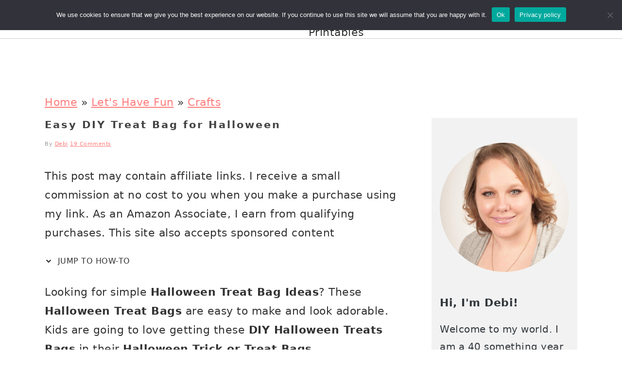

--- FILE ---
content_type: text/html; charset=UTF-8
request_url: https://ourwabisabilife.com/halloween-treat-bag-idea/
body_size: 37708
content:
<!DOCTYPE html>
<html lang="en-US">
<head >
<meta charset="UTF-8" />
<meta name="viewport" content="width=device-width, initial-scale=1" />
<meta name='robots' content='index, follow, max-image-preview:large, max-snippet:-1, max-video-preview:-1' />
	<style>img:is([sizes="auto" i], [sizes^="auto," i]) { contain-intrinsic-size: 3000px 1500px }</style>
	
	<!-- This site is optimized with the Yoast SEO Premium plugin v22.8 (Yoast SEO v26.8) - https://yoast.com/product/yoast-seo-premium-wordpress/ -->
	<title>Halloween Treat Bag Idea | Halloween Craft | Our Wabi Sabi Life</title>
	<meta name="description" content="Looking for simple Halloween Treat Bag Ideas? These Halloween Treat Bags are easy to make and look adorable. Kids are going to love getting these DIY Halloween Treats Bags in their Halloween Trick or Treat Bags. " />
	<link rel="canonical" href="https://ourwabisabilife.com/halloween-treat-bag-idea/" />
	<meta property="og:locale" content="en_US" />
	<meta property="og:type" content="article" />
	<meta property="og:title" content="Easy DIY Treat Bag for Halloween" />
	<meta property="og:description" content="Looking for simple Halloween Treat Bag Ideas? These Halloween Treat Bags are easy to make and look adorable. Kids are going to love getting these DIY Halloween Treats Bags in their Halloween Trick or Treat Bags. " />
	<meta property="og:url" content="https://ourwabisabilife.com/halloween-treat-bag-idea/" />
	<meta property="og:site_name" content="Our WabiSabi Life" />
	<meta property="article:published_time" content="2020-09-25T16:00:00+00:00" />
	<meta property="article:modified_time" content="2025-07-07T12:28:08+00:00" />
	<meta property="og:image" content="https://ourwabisabilife.com/wp-content/uploads/2020/09/DIY-Halloween-Treat-Bag.jpg" />
	<meta property="og:image:width" content="1000" />
	<meta property="og:image:height" content="1250" />
	<meta property="og:image:type" content="image/jpeg" />
	<meta name="author" content="Debi" />
	<meta name="twitter:card" content="summary_large_image" />
	<meta name="twitter:creator" content="@ourwabisabilife" />
	<meta name="twitter:site" content="@ourwabisabilife" />
	<meta name="twitter:label1" content="Written by" />
	<meta name="twitter:data1" content="Debi" />
	<meta name="twitter:label2" content="Est. reading time" />
	<meta name="twitter:data2" content="15 minutes" />
	<script type="application/ld+json" class="yoast-schema-graph">{"@context":"https://schema.org","@graph":[{"@type":"Article","@id":"https://ourwabisabilife.com/halloween-treat-bag-idea/#article","isPartOf":{"@id":"https://ourwabisabilife.com/halloween-treat-bag-idea/"},"author":{"name":"Debi","@id":"https://ourwabisabilife.com/#/schema/person/1a5f3292285a4f7916e543777929cf73"},"headline":"Easy DIY Treat Bag for Halloween","datePublished":"2020-09-25T16:00:00+00:00","dateModified":"2025-07-07T12:28:08+00:00","mainEntityOfPage":{"@id":"https://ourwabisabilife.com/halloween-treat-bag-idea/"},"wordCount":917,"commentCount":19,"publisher":{"@id":"https://ourwabisabilife.com/#/schema/person/1a5f3292285a4f7916e543777929cf73"},"image":{"@id":"https://ourwabisabilife.com/halloween-treat-bag-idea/#primaryimage"},"thumbnailUrl":"https://ourwabisabilife.com/wp-content/uploads/2012/10/2019-09-17-09.07.14-e1570198945171-scaled.jpg","articleSection":["Crafts","Fall &amp; Halloween"],"inLanguage":"en-US","potentialAction":[{"@type":"CommentAction","name":"Comment","target":["https://ourwabisabilife.com/halloween-treat-bag-idea/#respond"]}]},{"@type":"WebPage","@id":"https://ourwabisabilife.com/halloween-treat-bag-idea/","url":"https://ourwabisabilife.com/halloween-treat-bag-idea/","name":"Halloween Treat Bag Idea | Halloween Craft | Our Wabi Sabi Life","isPartOf":{"@id":"https://ourwabisabilife.com/#website"},"primaryImageOfPage":{"@id":"https://ourwabisabilife.com/halloween-treat-bag-idea/#primaryimage"},"image":{"@id":"https://ourwabisabilife.com/halloween-treat-bag-idea/#primaryimage"},"thumbnailUrl":"https://ourwabisabilife.com/wp-content/uploads/2012/10/2019-09-17-09.07.14-e1570198945171-scaled.jpg","datePublished":"2020-09-25T16:00:00+00:00","dateModified":"2025-07-07T12:28:08+00:00","description":"Looking for simple Halloween Treat Bag Ideas? These Halloween Treat Bags are easy to make and look adorable. Kids are going to love getting these DIY Halloween Treats Bags in their Halloween Trick or Treat Bags. ","breadcrumb":{"@id":"https://ourwabisabilife.com/halloween-treat-bag-idea/#breadcrumb"},"inLanguage":"en-US","potentialAction":[{"@type":"ReadAction","target":["https://ourwabisabilife.com/halloween-treat-bag-idea/"]}]},{"@type":"ImageObject","inLanguage":"en-US","@id":"https://ourwabisabilife.com/halloween-treat-bag-idea/#primaryimage","url":"https://ourwabisabilife.com/wp-content/uploads/2012/10/2019-09-17-09.07.14-e1570198945171-scaled.jpg","contentUrl":"https://ourwabisabilife.com/wp-content/uploads/2012/10/2019-09-17-09.07.14-e1570198945171-scaled.jpg","width":1920,"height":2560,"caption":"Halloween treat bags on a white counter"},{"@type":"BreadcrumbList","@id":"https://ourwabisabilife.com/halloween-treat-bag-idea/#breadcrumb","itemListElement":[{"@type":"ListItem","position":1,"name":"Home","item":"https://ourwabisabilife.com/"},{"@type":"ListItem","position":2,"name":"Let's Have Fun","item":"https://ourwabisabilife.com/category/fun/"},{"@type":"ListItem","position":3,"name":"Crafts","item":"https://ourwabisabilife.com/category/fun/crafts/"},{"@type":"ListItem","position":4,"name":"Easy DIY Treat Bag for Halloween"}]},{"@type":"WebSite","@id":"https://ourwabisabilife.com/#website","url":"https://ourwabisabilife.com/","name":"Our WabiSabi Life","description":"","publisher":{"@id":"https://ourwabisabilife.com/#/schema/person/1a5f3292285a4f7916e543777929cf73"},"potentialAction":[{"@type":"SearchAction","target":{"@type":"EntryPoint","urlTemplate":"https://ourwabisabilife.com/?s={search_term_string}"},"query-input":{"@type":"PropertyValueSpecification","valueRequired":true,"valueName":"search_term_string"}}],"inLanguage":"en-US"},{"@type":["Person","Organization"],"@id":"https://ourwabisabilife.com/#/schema/person/1a5f3292285a4f7916e543777929cf73","name":"Debi","image":{"@type":"ImageObject","inLanguage":"en-US","@id":"https://ourwabisabilife.com/#/schema/person/image/","url":"https://ourwabisabilife.com/wp-content/uploads/2021/02/wbisabiclear.png","contentUrl":"https://ourwabisabilife.com/wp-content/uploads/2021/02/wbisabiclear.png","width":423,"height":96,"caption":"Debi"},"logo":{"@id":"https://ourwabisabilife.com/#/schema/person/image/"},"url":"https://ourwabisabilife.com/author/debi/"}]}</script>
	<!-- / Yoast SEO Premium plugin. -->


<link rel='dns-prefetch' href='//scripts.mediavine.com' />
<link rel="alternate" type="application/rss+xml" title="Our WabiSabi Life &raquo; Feed" href="https://ourwabisabilife.com/feed/" />
<link rel="alternate" type="application/rss+xml" title="Our WabiSabi Life &raquo; Comments Feed" href="https://ourwabisabilife.com/comments/feed/" />
<link rel="alternate" type="application/rss+xml" title="Our WabiSabi Life &raquo; Easy DIY Treat Bag for Halloween Comments Feed" href="https://ourwabisabilife.com/halloween-treat-bag-idea/feed/" />
<link rel="alternate" type="application/rss+xml" title="Our WabiSabi Life &raquo; Stories Feed" href="https://ourwabisabilife.com/web-stories/feed/"><script>(()=>{"use strict";const e=[400,500,600,700,800,900],t=e=>`wprm-min-${e}`,n=e=>`wprm-max-${e}`,s=new Set,o="ResizeObserver"in window,r=o?new ResizeObserver((e=>{for(const t of e)c(t.target)})):null,i=.5/(window.devicePixelRatio||1);function c(s){const o=s.getBoundingClientRect().width||0;for(let r=0;r<e.length;r++){const c=e[r],a=o<=c+i;o>c+i?s.classList.add(t(c)):s.classList.remove(t(c)),a?s.classList.add(n(c)):s.classList.remove(n(c))}}function a(e){s.has(e)||(s.add(e),r&&r.observe(e),c(e))}!function(e=document){e.querySelectorAll(".wprm-recipe").forEach(a)}();if(new MutationObserver((e=>{for(const t of e)for(const e of t.addedNodes)e instanceof Element&&(e.matches?.(".wprm-recipe")&&a(e),e.querySelectorAll?.(".wprm-recipe").forEach(a))})).observe(document.documentElement,{childList:!0,subtree:!0}),!o){let e=0;addEventListener("resize",(()=>{e&&cancelAnimationFrame(e),e=requestAnimationFrame((()=>s.forEach(c)))}),{passive:!0})}})();</script><link rel='stylesheet' id='wprm-public-css' href='https://ourwabisabilife.com/wp-content/plugins/wp-recipe-maker/dist/public-modern.css?ver=10.3.2' type='text/css' media='all' />
<link rel='stylesheet' id='sbi_styles-css' href='https://ourwabisabilife.com/wp-content/plugins/instagram-feed/css/sbi-styles.min.css?ver=6.10.0' type='text/css' media='all' />
<link rel='stylesheet' id='foodie-pro-theme-css' href='https://ourwabisabilife.com/wp-content/themes/foodiepro/style.css?ver=3.1.4' type='text/css' media='all' />
<style id='foodie-pro-theme-inline-css' type='text/css'>
.site-title a, .site-title a:hover{color:#444444;}.genesis-nav-menu, .genesis-nav-menu .sub-menu, .entry-footer .entry-meta, .post-meta, li.comment{border-color:#777777;}body, .site-description, .sidebar a{color:#333333;}h1.entry-title, .entry-title a, .widgettitle, .recipe-index-search .widgettitle, .footer-widgets .widgettitle{color:#444444;}.entry-meta, .post-info, .post-meta, .site-footer{color:#999999;}.before-header, .enews-widget, .before-header .widgettitle, .enews-widget .widgettitle, .footer-widgets, .form-allowed-tags{color:#333333;}a, .entry-meta a, .post-info a, .post-meta a, .site-footer a, .entry-content a{color:#ff7c7c;}a:hover, .entry-meta a:hover, .post-info a:hover, .post-meta a:hover, .site-footer a:hover{color:#ff7c7c;}.genesis-nav-menu > li > a{color:#333333;}.genesis-nav-menu > li > a:hover, .genesis-nav-menu > .current-menu-item > a{color:#000000;}.button, button, .enews-widget input[type="submit"], a.more-link, .more-from-category a, .sidebar .button, .sidebar .more-from-category a{background:#ff7c7c;}.button, button, .enews-widget input[type="submit"], a.more-link, .more-from-category a{border-color:#ff7c7c;}
</style>
<link rel='stylesheet' id='wp-block-library-css' href='https://ourwabisabilife.com/wp-includes/css/dist/block-library/style.min.css?ver=6.8.3' type='text/css' media='all' />
<style id='wp-block-library-inline-css' type='text/css'>
.wp-block-group.is-style-full-width-slanted { -webkit-transform: skewY(1.5deg); transform: skewY(1.5deg); -ms-transform-origin: 100% 0; -webkit-transform-origin: 100% 0; transform-origin: 100% 0; margin-bottom: 20px !important; margin-top: 60px !important; padding-bottom: 70px !important; } .wp-block-group.is-style-full-width-slanted > .wp-block-group__inner-container { -webkit-transform: skewY(-1.5deg); transform: skewY(-1.5deg); -ms-transform-origin: 100% 0; -webkit-transform-origin: 100% 0; transform-origin: 100% 0; }
.is-style-feast-inline-heading-group h2:first-of-type, .is-style-feast-inline-heading-group h3:first-of-type { transform: translateY(-0.7em);  background: #FFF; display: inline-block; padding: 0 0.5em 0; margin: 0 0.5em; } .is-style-feast-inline-heading-group { border: 2px solid var(--global-palette6, #CCC); padding: 0 1em 1em; margin: 3em 0 2em; } .is-style-feast-inline-heading-group h2:first-child+*, .is-style-feast-inline-heading-group h3:first-child+* { margin-top: 0; }
.is-style-button-right-arrow .wp-element-button::after { content: "→"; position: relative; margin-left: 0.2em; }
.is-style-button-external-arrow .wp-element-button::after { content: "↗"; position: relative; margin-left: 0.2em; }
.is-style-paragraph-right-arrow a::after { content: " →"; position: relative; margin-left: 0; }
.is-style-paragraph-external-arrow a::after { content: " ↗"; position: relative; margin-left: 0; }
.is-style-basic-columns .wp-block-column { background-color: var(--branding-color-background, #EEEEEE); color: var(--branding-color-background-text, #000000); padding: 17px 11px; }
.is-style-book-cover img { box-shadow: 4px 4px 20px #454545; transform: rotate(3deg) scale(0.9); -webkit-backface-visibility: hidden; margin-top: 10px; margin-bottom: 10px; } .is-style-book-cover { padding: 10px; }
.is-style-polaroid img { border-bottom: 50px solid #fff; border-right: 15px solid #fff; border-left: 15px solid #fff; border-top: 10px solid #fff; box-shadow: 5px 5px 15px rgba(0, 0, 0, .4); transform: rotate(-5deg) scale(0.9); -webkit-backface-visibility: hidden; margin: 10px 0; }

			.wp-block-media-text.is-style-book-cover {
				grid-template-columns: 30% 1fr;
			}
			.wp-block-media-text.is-style-book-cover img {
				box-shadow: 4px 4px 20px rgba(0,0,0,0.5);
				transform: rotate(-6deg) scale(0.9);
				-webkit-backface-visibility: hidden;
				margin-top: 10px; margin-bottom: 10px;
			}
			.wp-block-media-text.is-style-book-cover .wp-block-media-text__media {
				display: flex;
				justify-content: center;
			}
			.wp-block-media-text.is-style-book-cover .wp-block-media-text__content {
				padding: 0 0 0 40px;
			}
			@media(max-width:600px) {
				.wp-block-media-text.is-style-book-cover img {
					max-width: 200px;
				}
				.wp-block-media-text.is-style-book-cover .wp-block-media-text__content {
					padding: 20px 0 0 0;
					text-align: center;
				}
				.wp-block-media-text.is-style-book-cover .wp-block-media-text__content .wp-block-buttons {
					justify-content: center;
				}
			}
		

			.wp-block-media-text.is-style-polaroid-media-text {
				grid-template-columns: 30% 1fr;
			}
			.wp-block-media-text.is-style-polaroid-media-text img {
				transform: rotate(-10deg) scale(0.9);
				-webkit-backface-visibility: hidden;
				margin-top: 10px;
				margin-bottom: 10px;
				border: 10px solid var(--branding-color-background, #ccc);
			}
			.wp-block-group.is-style-full-width-feature-wrapper .wp-block-media-text.is-style-polaroid-media-text img,
			.wp-block-group.is-style-full-width-custom-background-feature-wrapper .wp-block-media-text.is-style-polaroid-media-text img,
			.wp-block-group.is-style-feast-branding-background .wp-block-media-text.is-style-polaroid-media-text img {
				border-color: #fff;
			}
			.wp-block-media-text.is-style-polaroid-media-text .wp-block-media-text__media {
				display: flex;
				justify-content: center;
			}
			.wp-block-media-text.is-style-polaroid-media-text .wp-block-media-text__content {
				padding: 0 0 0 40px;
			}
			@media(max-width:600px) {
				.wp-block-media-text.is-style-polaroid-media-text img {
					max-width: 75%;
				}
				.wp-block-media-text.is-style-polaroid-media-text .wp-block-media-text__content {
					padding: 20px 0 0 0;
					text-align: center;
				}
				.wp-block-media-text.is-style-polaroid-media-text .wp-block-media-text__content .wp-block-buttons {
					justify-content: center;
				}
			}
		

			.is-style-post-info-author {
				grid-template-columns: 50px 1fr !important;
				grid-gap: 12px;
			}
			.is-style-post-info-author .wp-block-media-text__content {
				padding: 7px 0;
			}
			.is-style-post-info-author .wp-block-media-text__content a {
				text-decoration: underline;
			}
			.is-style-post-info-author .wp-block-media-text__media img {
				border-radius: 100px;
			}
			.is-style-post-info-author.has-background {
				padding: 7px;
				margin: 7px 0;
			}
		

			.is-style-post-info-author-100px {
				grid-template-columns: 100px 1fr !important;
				grid-gap: 15px;
			}
			.is-style-post-info-author-100px .wp-block-media-text__content {
				padding: 7px 0;
			}
			.is-style-post-info-author-100px .wp-block-media-text__content a {
				text-decoration: underline;
			}
			.is-style-post-info-author-100px .wp-block-media-text__media img {
				border-radius: 100px;
			}
			.is-style-post-info-author-100px.has-background {
				padding: 7px;
				margin: 7px 0;
			}
		
.is-style-left-bar { border-left: 5px solid var(--branding-color-background, #CCC); padding-left: 22px; margin: 22px 0; } .is-style-left-bar::before { content: none; }
.is-style-feast-txt-message { background: var(--branding-color-background, var(--global-palette7, #EEE)); border-radius: 7px; padding: 22px; margin: 44px 0; position: relative; } .is-style-feast-txt-message::before { content: none; } .is-style-feast-txt-message::after {  content: ""; position: absolute; width: 0; height: 0; top: 100%; left: 34px; border-top: 28px solid var(--branding-color-background, #EEE); border-left: 0 solid transparent; border-right: 28px solid transparent;  } .is-style-feast-txt-message:nth-of-type(odd)::after { left: unset; right: 34px; border-right: 0 solid transparent; border-left: 28px solid transparent; } .feast-plugin .is-style-feast-txt-message *, .editor-styles-wrapper .is-style-feast-txt-message * { color: var(--branding-color-background-text, #010101); }
.is-style-foodie-pro { padding: 22px 7px 22px 27px; margin: 27px 0; } .is-style-foodie-pro::before {  content: "\201C"; display: block; font-size: 77px; height: 0; position: relative; top: -37px; left: -41px; color: var(--branding-color-primary, #010101);  }
.is-style-cookd-pro { line-height: 1.1em; font-size: 1.1em; padding: 0 15%; text-align: center; margin-bottom: 22px; } .is-style-cookd-pro::before, .is-style-cookd-pro::after { background: var(--branding-color-accents, #CCC); content: "" !important; display: block; height: 1px; margin: 10% auto; width: 50px; top: 0; left: 0; }
.is-style-seasoned-pro { border-bottom: 1px solid #CCC; border-top: 1px solid #CCC; color: #333333; font-size: 130%; margin: 77px 37px; padding-top: 0; padding-bottom: 37px; text-align: center; } .is-style-seasoned-pro::before { background: var(--branding-color-accents, #DDDDDD); color: var(--branding-color-accents-text, #010101); -webkit-border-radius: 100%; border-radius: 100%; content: "\201C"; display: table; font-family: Times New Roman, serif; font-size: 57px; height: 0; line-height: 1; margin: -7px auto 7px; padding: 17px 15px 0; position: relative; left: 0; text-align: center; width: 47px; }
.is-style-featured-comment { line-height: 1.7em; font-size: 1.1em; padding: 0 12px; margin: 64px 0; font-weight: bold; position: relative; } .is-style-featured-comment::before { content: "Featured Comment" !important; text-transform: uppercase; color: #999;  left: 0; font-size: 0.8em;}  .is-style-featured-comment cite { float: right; text-transform: uppercase; font-size: 0.8em; color: #999; } .is-style-featured-comment cite::before { content: "⭐⭐⭐⭐⭐"; margin-right: 13px; } .is-style-featured-comment p { margin: 17px 0 !important; }
@media only screen and (min-width: 1023px) { .is-style-feast-2-column-list { display: grid; grid-template-columns: 1fr 1fr; gap: 0 37px; } .editor-styles-wrapper :where(:not(.is-layout-flex,.is-layout-grid))>.is-style-feast-2-column-list li { margin-left: unset; margin-right: unset; } }
@media only screen and (min-width: 1023px) { .is-style-feast-3-column-list { display: grid; grid-template-columns: 1fr 1fr 1fr; gap: 0 37px; } .editor-styles-wrapper :where(:not(.is-layout-flex,.is-layout-grid))>.is-style-feast-3-column-list li { margin-left: unset; margin-right: unset; } }
</style>
<style id='classic-theme-styles-inline-css' type='text/css'>
/*! This file is auto-generated */
.wp-block-button__link{color:#fff;background-color:#32373c;border-radius:9999px;box-shadow:none;text-decoration:none;padding:calc(.667em + 2px) calc(1.333em + 2px);font-size:1.125em}.wp-block-file__button{background:#32373c;color:#fff;text-decoration:none}
</style>
<link rel='stylesheet' id='ultimate_blocks-cgb-style-css-css' href='https://ourwabisabilife.com/wp-content/plugins/ultimate-blocks/dist/blocks.style.build.css?ver=3.4.9' type='text/css' media='all' />
<style id='global-styles-inline-css' type='text/css'>
:root{--wp--preset--aspect-ratio--square: 1;--wp--preset--aspect-ratio--4-3: 4/3;--wp--preset--aspect-ratio--3-4: 3/4;--wp--preset--aspect-ratio--3-2: 3/2;--wp--preset--aspect-ratio--2-3: 2/3;--wp--preset--aspect-ratio--16-9: 16/9;--wp--preset--aspect-ratio--9-16: 9/16;--wp--preset--color--black: #000000;--wp--preset--color--cyan-bluish-gray: #abb8c3;--wp--preset--color--white: #ffffff;--wp--preset--color--pale-pink: #f78da7;--wp--preset--color--vivid-red: #cf2e2e;--wp--preset--color--luminous-vivid-orange: #ff6900;--wp--preset--color--luminous-vivid-amber: #fcb900;--wp--preset--color--light-green-cyan: #7bdcb5;--wp--preset--color--vivid-green-cyan: #00d084;--wp--preset--color--pale-cyan-blue: #8ed1fc;--wp--preset--color--vivid-cyan-blue: #0693e3;--wp--preset--color--vivid-purple: #9b51e0;--wp--preset--gradient--vivid-cyan-blue-to-vivid-purple: linear-gradient(135deg,rgba(6,147,227,1) 0%,rgb(155,81,224) 100%);--wp--preset--gradient--light-green-cyan-to-vivid-green-cyan: linear-gradient(135deg,rgb(122,220,180) 0%,rgb(0,208,130) 100%);--wp--preset--gradient--luminous-vivid-amber-to-luminous-vivid-orange: linear-gradient(135deg,rgba(252,185,0,1) 0%,rgba(255,105,0,1) 100%);--wp--preset--gradient--luminous-vivid-orange-to-vivid-red: linear-gradient(135deg,rgba(255,105,0,1) 0%,rgb(207,46,46) 100%);--wp--preset--gradient--very-light-gray-to-cyan-bluish-gray: linear-gradient(135deg,rgb(238,238,238) 0%,rgb(169,184,195) 100%);--wp--preset--gradient--cool-to-warm-spectrum: linear-gradient(135deg,rgb(74,234,220) 0%,rgb(151,120,209) 20%,rgb(207,42,186) 40%,rgb(238,44,130) 60%,rgb(251,105,98) 80%,rgb(254,248,76) 100%);--wp--preset--gradient--blush-light-purple: linear-gradient(135deg,rgb(255,206,236) 0%,rgb(152,150,240) 100%);--wp--preset--gradient--blush-bordeaux: linear-gradient(135deg,rgb(254,205,165) 0%,rgb(254,45,45) 50%,rgb(107,0,62) 100%);--wp--preset--gradient--luminous-dusk: linear-gradient(135deg,rgb(255,203,112) 0%,rgb(199,81,192) 50%,rgb(65,88,208) 100%);--wp--preset--gradient--pale-ocean: linear-gradient(135deg,rgb(255,245,203) 0%,rgb(182,227,212) 50%,rgb(51,167,181) 100%);--wp--preset--gradient--electric-grass: linear-gradient(135deg,rgb(202,248,128) 0%,rgb(113,206,126) 100%);--wp--preset--gradient--midnight: linear-gradient(135deg,rgb(2,3,129) 0%,rgb(40,116,252) 100%);--wp--preset--font-size--small: 13px;--wp--preset--font-size--medium: 20px;--wp--preset--font-size--large: 36px;--wp--preset--font-size--x-large: 42px;--wp--preset--spacing--20: 0.44rem;--wp--preset--spacing--30: 0.67rem;--wp--preset--spacing--40: 1rem;--wp--preset--spacing--50: 1.5rem;--wp--preset--spacing--60: 2.25rem;--wp--preset--spacing--70: 3.38rem;--wp--preset--spacing--80: 5.06rem;--wp--preset--shadow--natural: 6px 6px 9px rgba(0, 0, 0, 0.2);--wp--preset--shadow--deep: 12px 12px 50px rgba(0, 0, 0, 0.4);--wp--preset--shadow--sharp: 6px 6px 0px rgba(0, 0, 0, 0.2);--wp--preset--shadow--outlined: 6px 6px 0px -3px rgba(255, 255, 255, 1), 6px 6px rgba(0, 0, 0, 1);--wp--preset--shadow--crisp: 6px 6px 0px rgba(0, 0, 0, 1);}:where(.is-layout-flex){gap: 0.5em;}:where(.is-layout-grid){gap: 0.5em;}body .is-layout-flex{display: flex;}.is-layout-flex{flex-wrap: wrap;align-items: center;}.is-layout-flex > :is(*, div){margin: 0;}body .is-layout-grid{display: grid;}.is-layout-grid > :is(*, div){margin: 0;}:where(.wp-block-columns.is-layout-flex){gap: 2em;}:where(.wp-block-columns.is-layout-grid){gap: 2em;}:where(.wp-block-post-template.is-layout-flex){gap: 1.25em;}:where(.wp-block-post-template.is-layout-grid){gap: 1.25em;}.has-black-color{color: var(--wp--preset--color--black) !important;}.has-cyan-bluish-gray-color{color: var(--wp--preset--color--cyan-bluish-gray) !important;}.has-white-color{color: var(--wp--preset--color--white) !important;}.has-pale-pink-color{color: var(--wp--preset--color--pale-pink) !important;}.has-vivid-red-color{color: var(--wp--preset--color--vivid-red) !important;}.has-luminous-vivid-orange-color{color: var(--wp--preset--color--luminous-vivid-orange) !important;}.has-luminous-vivid-amber-color{color: var(--wp--preset--color--luminous-vivid-amber) !important;}.has-light-green-cyan-color{color: var(--wp--preset--color--light-green-cyan) !important;}.has-vivid-green-cyan-color{color: var(--wp--preset--color--vivid-green-cyan) !important;}.has-pale-cyan-blue-color{color: var(--wp--preset--color--pale-cyan-blue) !important;}.has-vivid-cyan-blue-color{color: var(--wp--preset--color--vivid-cyan-blue) !important;}.has-vivid-purple-color{color: var(--wp--preset--color--vivid-purple) !important;}.has-black-background-color{background-color: var(--wp--preset--color--black) !important;}.has-cyan-bluish-gray-background-color{background-color: var(--wp--preset--color--cyan-bluish-gray) !important;}.has-white-background-color{background-color: var(--wp--preset--color--white) !important;}.has-pale-pink-background-color{background-color: var(--wp--preset--color--pale-pink) !important;}.has-vivid-red-background-color{background-color: var(--wp--preset--color--vivid-red) !important;}.has-luminous-vivid-orange-background-color{background-color: var(--wp--preset--color--luminous-vivid-orange) !important;}.has-luminous-vivid-amber-background-color{background-color: var(--wp--preset--color--luminous-vivid-amber) !important;}.has-light-green-cyan-background-color{background-color: var(--wp--preset--color--light-green-cyan) !important;}.has-vivid-green-cyan-background-color{background-color: var(--wp--preset--color--vivid-green-cyan) !important;}.has-pale-cyan-blue-background-color{background-color: var(--wp--preset--color--pale-cyan-blue) !important;}.has-vivid-cyan-blue-background-color{background-color: var(--wp--preset--color--vivid-cyan-blue) !important;}.has-vivid-purple-background-color{background-color: var(--wp--preset--color--vivid-purple) !important;}.has-black-border-color{border-color: var(--wp--preset--color--black) !important;}.has-cyan-bluish-gray-border-color{border-color: var(--wp--preset--color--cyan-bluish-gray) !important;}.has-white-border-color{border-color: var(--wp--preset--color--white) !important;}.has-pale-pink-border-color{border-color: var(--wp--preset--color--pale-pink) !important;}.has-vivid-red-border-color{border-color: var(--wp--preset--color--vivid-red) !important;}.has-luminous-vivid-orange-border-color{border-color: var(--wp--preset--color--luminous-vivid-orange) !important;}.has-luminous-vivid-amber-border-color{border-color: var(--wp--preset--color--luminous-vivid-amber) !important;}.has-light-green-cyan-border-color{border-color: var(--wp--preset--color--light-green-cyan) !important;}.has-vivid-green-cyan-border-color{border-color: var(--wp--preset--color--vivid-green-cyan) !important;}.has-pale-cyan-blue-border-color{border-color: var(--wp--preset--color--pale-cyan-blue) !important;}.has-vivid-cyan-blue-border-color{border-color: var(--wp--preset--color--vivid-cyan-blue) !important;}.has-vivid-purple-border-color{border-color: var(--wp--preset--color--vivid-purple) !important;}.has-vivid-cyan-blue-to-vivid-purple-gradient-background{background: var(--wp--preset--gradient--vivid-cyan-blue-to-vivid-purple) !important;}.has-light-green-cyan-to-vivid-green-cyan-gradient-background{background: var(--wp--preset--gradient--light-green-cyan-to-vivid-green-cyan) !important;}.has-luminous-vivid-amber-to-luminous-vivid-orange-gradient-background{background: var(--wp--preset--gradient--luminous-vivid-amber-to-luminous-vivid-orange) !important;}.has-luminous-vivid-orange-to-vivid-red-gradient-background{background: var(--wp--preset--gradient--luminous-vivid-orange-to-vivid-red) !important;}.has-very-light-gray-to-cyan-bluish-gray-gradient-background{background: var(--wp--preset--gradient--very-light-gray-to-cyan-bluish-gray) !important;}.has-cool-to-warm-spectrum-gradient-background{background: var(--wp--preset--gradient--cool-to-warm-spectrum) !important;}.has-blush-light-purple-gradient-background{background: var(--wp--preset--gradient--blush-light-purple) !important;}.has-blush-bordeaux-gradient-background{background: var(--wp--preset--gradient--blush-bordeaux) !important;}.has-luminous-dusk-gradient-background{background: var(--wp--preset--gradient--luminous-dusk) !important;}.has-pale-ocean-gradient-background{background: var(--wp--preset--gradient--pale-ocean) !important;}.has-electric-grass-gradient-background{background: var(--wp--preset--gradient--electric-grass) !important;}.has-midnight-gradient-background{background: var(--wp--preset--gradient--midnight) !important;}.has-small-font-size{font-size: var(--wp--preset--font-size--small) !important;}.has-medium-font-size{font-size: var(--wp--preset--font-size--medium) !important;}.has-large-font-size{font-size: var(--wp--preset--font-size--large) !important;}.has-x-large-font-size{font-size: var(--wp--preset--font-size--x-large) !important;}
:where(.wp-block-post-template.is-layout-flex){gap: 1.25em;}:where(.wp-block-post-template.is-layout-grid){gap: 1.25em;}
:where(.wp-block-columns.is-layout-flex){gap: 2em;}:where(.wp-block-columns.is-layout-grid){gap: 2em;}
:root :where(.wp-block-pullquote){font-size: 1.5em;line-height: 1.6;}
</style>
<link rel='stylesheet' id='cookie-notice-front-css' href='https://ourwabisabilife.com/wp-content/plugins/cookie-notice/css/front.min.css?ver=2.5.11' type='text/css' media='all' />
<style id='feast-global-styles-inline-css' type='text/css'>
.feast-plugin a {
	word-break: break-word;
}
.feast-plugin ul.menu a {
	word-break: initial;
}
	p.is-variation-fancy-text {
		font-style: italic;
		margin: 0 0 16px 0 !important;
	}
	p.is-variation-fancy-text + *:not(div),
	.wp-block-group__inner-container p.is-variation-fancy-text:first-child {
		margin-top: 0 !important;
	}
button.feast-submenu-toggle {
	display: none;
	background: transparent;
	border: 1px solid #424242;
	border-radius: 0;
	box-shadow: none;
	padding: 0;
	outline: none;
	cursor: pointer;
	position: absolute;
	line-height: 0;
	right: 0;
	top: 3px;
	width: 42px;
	height: 42px;
	justify-content: center;
	align-items: center;
}
button.feast-submenu-toggle svg {
	width: 20px;
	height: 20px;
}
@media(max-width:1199px) {
	button.feast-submenu-toggle {
		display: flex;
	}
	.mmm-content ul li.menu-item-has-children {
		position: relative;
	}
	.mmm-content ul li.menu-item-has-children > a {
		display: inline-block;
		margin-top: 12px;
		margin-bottom: 12px;
		width: 100%;
		padding-right: 48px;
	}
	.mmm-content ul li.menu-item-has-children > ul.sub-menu {
		display: none;
	}
	.mmm-content ul li.menu-item-has-children.open > ul.sub-menu {
		display: block;
	}
	.mmm-content ul li.menu-item-has-children.open > button svg {
		transform: rotate(180deg);
	}
}
body {
font-family: -apple-system, system-ui, BlinkMacSystemFont, "Segoe UI", Helvetica, Arial, sans-serif, "Apple Color Emoji", "Segoe UI Emoji", "Segoe UI Symbol" !important;
}h1,
h2,
h3,
h4,
h5,
h6 {
font-family: -apple-system, system-ui, BlinkMacSystemFont, "Segoe UI", Helvetica, Arial, sans-serif, "Apple Color Emoji", "Segoe UI Emoji", "Segoe UI Symbol" !important;;
}.single .content a,
.category .content a,
.feast-modern-category-layout a,
aside a, 
.site-footer a {
	text-decoration: underline;
}
.feast-social-media {
	display: flex;
	flex-wrap: wrap;
	align-items: center;
	justify-content: center;
	column-gap: 18px;
	row-gap: 9px;
	width: 100%;
	padding: 27px 0;
}
.feast-social-media.feast-social-media--align-left {
	justify-content: flex-start;
}
.feast-social-media.feast-social-media--align-right {
	justify-content: flex-end;
}
.feast-social-media a {
	display: flex;
	align-items: center;
	justify-content: center;
	padding: 12px;
}
@media(max-width:600px) {
	.feast-social-media a {
		min-height: 50px;
		min-width: 50px;
	}
}
.feast-ai-buttons-block {
	display: block;
	width: 100%;
}
.feast-ai-buttons-block .wp-block-buttons {
	display: flex;
	flex-wrap: wrap;
	gap: 12px;
	width: 100%;
}
.feast-ai-buttons-block--align-center .wp-block-buttons {
	justify-content: center;
}
.feast-ai-buttons-block--align-right .wp-block-buttons {
	justify-content: flex-end;
}
.feast-ai-buttons-block .wp-block-buttons .wp-block-button {
	flex-basis: 0;
	flex-grow: 1;
}
.feast-ai-buttons-block .wp-block-buttons .wp-block-button .wp-block-button__link {
	white-space: nowrap;
}
@media(max-width:600px) {
	.feast-ai-buttons-block .wp-block-buttons .wp-block-button {
		flex-basis: 40%;
	}
}		
.feast-trusted-google-source .wp-block-button__link svg path {
	fill: var(--global-palette9);
}
.feast-trusted-google-source--layout-full-width .wp-block-button {
	width: 100%;
}
.feast-trusted-google-source--layout-full-width .wp-block-button__link {
	justify-content: center;
}
.feast-remove-top-padding {
	padding-top: 0 !important;
}
.feast-remove-bottom-padding {
	padding-bottom: 0 !important;
}
.feast-remove-top-margin {
	margin-top: 0 !important;
}
.feast-remove-bottom-margin {
	margin-bottom: 0 !important;
}
.z-10 {
	position: relative;
	z-index: 10;
}
body h1,
body h2,
body h3,
body h4,
body h5,
body h6 {
	line-height: 1.2;
}
.wp-block-media-text.is-variation-media-text-sidebar-bio {
	display: flex;
	flex-direction: column;
	row-gap: 4px;
}
.wp-block-media-text.is-variation-media-text-sidebar-bio .wp-block-media-text__media {
	display: flex;
	justify-content: center;
}
.wp-block-media-text.is-variation-media-text-sidebar-bio .wp-block-media-text__media img {
	border-radius: 1000px;
}
.wp-block-media-text.is-variation-media-text-sidebar-bio .wp-block-media-text__content {
	padding: 16px 24px 28px;
	margin: 0;
	display: flex;
	flex-direction: column;
	gap: 10px;
	box-sizing: border-box;
}
.wp-block-media-text.is-variation-media-text-sidebar-bio .wp-block-media-text__content h3,
.wp-block-media-text.is-variation-media-text-sidebar-bio .wp-block-media-text__content h2 {
	font-size: 1.625em;
}
.wp-block-media-text.is-variation-media-text-sidebar-bio .wp-block-media-text__content * {
	margin: 0;
	max-width: 100%;
}
.wp-block-media-text.is-variation-media-text-sidebar-bio .wp-block-media-text__content p {
	line-height: 1.5;
}
@media only screen and (max-width: 335px) {
	.site-inner {
		padding-left: 0;
		padding-right: 0;
	}
}
@media only screen and (max-width:1023px) {
	.feast-layout--modern-footer {
		padding-left: 5%;
		padding-right: 5%;
	}
}
@media only screen and (max-width: 600px) {
	.site-container .feast-layout--modern-footer .is-style-full-width-feature-wrapper,
	.site-container .feast-layout--modern-footer .is-style-full-width-feature-wrapper-cta,
	.site-container .feast-layout--modern-footer .is-style-full-width-slanted,
	.site-container .feast-layout--modern-footer .is-style-full-width-custom-background-feature-wrapper {
		margin: var(--feast-spacing-xl, 27px) -5%;
	}
}
a.wprm-recipe-jump:hover {
	opacity: 1.0 !important;
}
.wp-block-media-text.is-variation-media-text-sidebar-bio .wp-block-media-text__media img {
	border-radius: 178px;
	aspect-ratio: 1 / 1;
	object-fit: cover;
}
.feast-modern-category-layout {
	text-align: initial;
}
.feast-jump-to-buttons .wp-block-button__link svg path {
	fill: #fff;
}
h1,
h2,
h3,
h4,
h5,
h6,
div, 
.wp-block-group {
	scroll-margin-top: 80px;
}
.wp-block-media-text {
	row-gap: var(--global-md-spacing, 22px);
}
	.wp-block-group {
	margin-top: var(--global-md-spacing, 1.5rem);
	margin-bottom: var(--global-md-spacing, 1.5rem);
}

</style>
<link rel='stylesheet' id='ub-extension-style-css-css' href='https://ourwabisabilife.com/wp-content/plugins/ultimate-blocks/src/extensions/style.css?ver=6.8.3' type='text/css' media='all' />
<link rel='stylesheet' id='wprmp-public-css' href='https://ourwabisabilife.com/wp-content/plugins/wp-recipe-maker-premium/dist/public-pro.css?ver=9.8.2' type='text/css' media='all' />
<link rel='stylesheet' id='simple-social-icons-font-css' href='https://ourwabisabilife.com/wp-content/plugins/simple-social-icons/css/style.css?ver=4.0.0' type='text/css' media='all' />
<link rel='stylesheet' id='inc-frontend-css' href='https://ourwabisabilife.com/wp-content/plugins/imark-interactive-toolkit/frontend/css/inc-frontend-style.css?ver=2.6.4' type='text/css' media='all' />
<link rel='stylesheet' id='imp-frontend-css' href='https://ourwabisabilife.com/wp-content/plugins/imark-interactive-toolkit/frontend/css/imp-frontend-style.css?ver=2.6.4' type='text/css' media='all' />
<script type="text/javascript" src="https://ourwabisabilife.com/wp-includes/js/jquery/jquery.min.js?ver=3.7.1" id="jquery-core-js"></script>
<script type="text/javascript" src="https://ourwabisabilife.com/wp-includes/js/jquery/jquery-migrate.min.js?ver=3.4.1" id="jquery-migrate-js"></script>
<script type="text/javascript" async="async" fetchpriority="high" data-noptimize="1" data-cfasync="false" src="https://scripts.mediavine.com/tags/the-spring-mount-6-pack.js?ver=6.8.3" id="mv-script-wrapper-js"></script>
<script type="text/javascript" src="https://ourwabisabilife.com/wp-content/plugins/stop-user-enumeration/frontend/js/frontend.js?ver=1.7.7" id="stop-user-enumeration-js" defer="defer" data-wp-strategy="defer"></script>
<link rel="https://api.w.org/" href="https://ourwabisabilife.com/wp-json/" /><link rel="alternate" title="JSON" type="application/json" href="https://ourwabisabilife.com/wp-json/wp/v2/posts/10373" /><link rel="EditURI" type="application/rsd+xml" title="RSD" href="https://ourwabisabilife.com/xmlrpc.php?rsd" />
<link rel='shortlink' href='https://ourwabisabilife.com/?p=10373' />
<link rel="alternate" title="oEmbed (JSON)" type="application/json+oembed" href="https://ourwabisabilife.com/wp-json/oembed/1.0/embed?url=https%3A%2F%2Fourwabisabilife.com%2Fhalloween-treat-bag-idea%2F" />
<link rel="alternate" title="oEmbed (XML)" type="text/xml+oembed" href="https://ourwabisabilife.com/wp-json/oembed/1.0/embed?url=https%3A%2F%2Fourwabisabilife.com%2Fhalloween-treat-bag-idea%2F&#038;format=xml" />
<style id='feast-blockandfront-styles'>.feast-about-author { background-color: #f2f2f2; color: #32373c; padding: 17px; margin-top: 57px; display: grid; grid-template-columns: 1fr 3fr !important; } .feast-about-author h2 { margin-top: 7px !important;} .feast-about-author img{ border-radius: 50% !important; }aside .feast-about-author { grid-template-columns: 1fr !important; }.wp-block-search .wp-block-search__input { max-width: 100%; background: #FFF; color: #000; }.wp-block-separator { color: #D6D6D6; border-bottom: none; margin-top: 16px; margin-bottom: 16px; }.screen-reader-text { width: 1px; height: 1px; }footer ul li, .site-footer ul li { list-style-type: none; }footer ul li, .site-footer ul li { list-style-type: none; }aside .wp-block-search { display: grid; grid-template-columns: 1fr; margin: 37px 0;  } aside .wp-block-search__inside-wrapper { display: grid !important; grid-template-columns: 1fr; } aside input { min-height: 50px; }  ​aside .wp-block-search__label, aside .wp-block-search__button { display: none; } aside p, aside div, aside ul { margin: 17px 0; }@media only screen and (max-width: 600px) { aside .wp-block-search { grid-template-columns: 1fr; } aside input { min-height: 50px; margin-bottom: 17px;} }.feast-button a { border: 2px solid #CCC; padding: 7px 14px; border-radius: 20px; text-decoration: none !important; font-weight: bold; } .feast-button { padding: 27px 7px; }a.wp-block-button__link { text-decoration: none !important; }.feast-box-primary {  padding: 17px !important; margin: 17px 0 !important;  }.feast-box-secondary { padding: 17px !important; margin: 17px 0 !important;  }.feast-box-primary li, .feast-box-secondary li {margin-left: 17px !important; }.feast-checklist li::marker { color: transparent; } .feast-checklist li:before { content: '✓'; margin-right: 17px; }.schema-faq-question { font-size: 1.2em; display: block; margin-bottom: 7px;} .schema-faq-section { margin: 37px 0; }</style>
<style type="text/css">
	.feast-category-index-list, .fsri-list {
		display: grid;
		grid-template-columns: repeat(2, minmax(0, 1fr) );
		grid-gap: 57px 17px;
		list-style: none;
		list-style-type: none;
		margin: 17px 0 !important;
	}
	.feast-category-index-list li,
	.fsri-list li {
		text-align: center;
		position: relative;
		list-style: none !important;
		margin-left: 0 !important;
		list-style-type: none !important;
		overflow: hidden;
	}
	.feast-category-index-list li {
		min-height: 150px;
	}
	.feast-category-index-list li a.title {
		text-decoration: none;
	}
	.feast-category-index-list-overlay .fsci-title {
		position: absolute;
		top: 88%;
		left: 50%;
		transform: translate(-50%, -50%);
		background: #FFF;
		padding: 5px;
		color: #333;
		font-weight: bold;
		border: 2px solid #888;
		text-transform: uppercase;
		width: 80%;
	}
	.listing-item:focus-within, .wp-block-search__input:focus {outline: 2px solid #555; }
	.listing-item a:focus, .listing-item a:focus .fsri-title, .listing-item a:focus img { opacity: 0.8; outline: none; }
	.listing-item a, .feast-category-index-list a { text-decoration: none !important; word-break: break-word; font-weight: initial; }
	li.listing-item:before { content: none !important; } /* needs to override theme */
	.fsri-list, ul.feast-category-index-list { padding-left: 0 !important; }
	.fsri-list .listing-item { margin: 0; }
	.fsri-list .listing-item img { display: block; }
	.fsri-list .feast_3x4_thumbnail { object-fit: cover; width: 100%; aspect-ratio: 3/4; }
	.fsri-list .feast_2x3_thumbnail { object-fit: cover; width: 100%; aspect-ratio: 2/3; }
	.fsri-list .feast_4x3_thumbnail { object-fit: cover; width: 100%; aspect-ratio: 4/3; }
	.fsri-list .feast_1x1_thumbnail { object-fit: cover; width: 100%; aspect-ratio: 1/1; }
	.fsri-title, .fsci-title { text-wrap: balance; }
	.listing-item { display: grid; align-content: flex-start; } .fsri-rating, .fsri-time { place-self: end center; } /* align time + rating bottom */
	.fsri-category { padding: 8px 12px 0; }
	.feast-recipe-index .feast-category-link { text-align: right; }
	.feast-recipe-index .feast-category-link a { text-decoration: underline; }
	.feast-image-frame, .feast-image-border { border: 3px solid #DDD; }
	.feast-square-image { aspect-ratio: 1/1; object-fit: cover; }
	.feast-image-round, .feast-image-round img, .feast-category-index-list.feast-image-round svg, .feast-media-text-image-round .wp-block-media-text__media img { border-radius: 50%; }
	.feast-image-shadow { box-shadow: 3px 3px 5px #AAA; }
	.feast-line-through { text-decoration: line-through; }
	.feast-grid-full, .feast-grid-half, .feast-grid-third, .feast-grid-fourth, .feast-grid-fifth { display: grid; grid-gap: 57px 17px; }
	.feast-grid-full { grid-template-columns: 1fr !important; }
	.feast-grid-half { grid-template-columns: repeat(2, minmax(0, 1fr)) !important; }
	.feast-grid-third { grid-template-columns: repeat(3, minmax(0, 1fr)) !important; }
	.feast-grid-fourth { grid-template-columns: repeat(4, minmax(0, 1fr)) !important; }
	.feast-grid-fifth { grid-template-columns: repeat(5, minmax(0, 1fr)) !important; }
	@media only screen and (max-width:601px) {
		.feast-grid-full-horizontal { grid-template-columns: 1fr !important; }
		.feast-grid-full-horizontal .listing-item { min-height: 0; }
		.feast-grid-full-horizontal .listing-item a { display: flex; align-items: center; }
		.feast-grid-full-horizontal .listing-item a > img { width: 33%; }
		.feast-grid-full-horizontal .listing-item a > .fsri-title { width: 67%; padding: 0; text-align: left; margin-top: 0 !important; padding: 0 16px; }
		.feast-grid-full-horizontal .fsri-rating, .feast-grid-full-horizontal .fsri-time, .feast-grid-full-horizontal .fsri-recipe-keys, .feast-grid-full-horizontal .fsri-recipe-cost { display: none !important; }
		body .feast-recipe-index .feast-grid-full-horizontal { row-gap: 17px; }
		body .feast-recipe-index .feast-grid-full-horizontal li { margin-bottom: 0; }
	}
	@media only screen and (min-width: 600px) {
		.feast-category-index-list { grid-template-columns: repeat(4, minmax(0, 1fr) ); }
		.feast-desktop-grid-full { grid-template-columns: 1fr !important; }
		.feast-desktop-grid-half { grid-template-columns: repeat(2, 1fr) !important; }
		.feast-desktop-grid-third { grid-template-columns: repeat(3, 1fr) !important; }
		.feast-desktop-grid-fourth { grid-template-columns: repeat(4, 1fr) !important; }
		.feast-desktop-grid-fifth { grid-template-columns: repeat(5, 1fr) !important; }
		.feast-desktop-grid-sixth { grid-template-columns: repeat(6, 1fr) !important; }
		.feast-desktop-grid-ninth { grid-template-columns: repeat(6, 1fr) !important; }
		.feast-desktop-grid-half-horizontal, .feast-desktop-grid-third-horizontal { grid-template-columns: repeat(2, 1fr) !important; }
		.feast-desktop-grid-full-horizontal { grid-template-columns: 1fr !important; }
		.feast-desktop-grid-half-horizontal .listing-item a, .feast-desktop-grid-full-horizontal .listing-item a, .feast-desktop-grid-third-horizontal .listing-item a { display: flex; align-items: center; }
		.feast-desktop-grid-half-horizontal .listing-item a > img, .feast-desktop-grid-full-horizontal a > img, .feast-desktop-grid-third-horizontal .listing-item a > img { width: 33% !important; margin-bottom: 0; }
		.feast-desktop-grid-half-horizontal .listing-item a > .fsri-title, .feast-desktop-grid-full-horizontal a > .fsri-title, .feast-desktop-grid-third-horizontal .listing-item a > .fsri-title { width: 67%; padding: 0 16px; text-align: left; margin-top: 0 !important; }
		.feast-desktop-grid-half-horizontal .fsri-rating, .feast-desktop-grid-half-horizontal .fsri-time, .feast-desktop-grid-half-horizontal .fsri-recipe-keys, .feast-desktop-grid-half-horizontal .fsri-recipe-cost { display: none !important; }
		.feast-desktop-grid-third-horizontal .fsri-rating, .feast-desktop-grid-third-horizontal .fsri-time, .feast-desktop-grid-third-horizontal .fsri-recipe-keys, .feast-desktop-grid-third-horizontal .fsri-recipe-cost { display: none !important; }
		.feast-desktop-grid-full-horizontal .fsri-rating, .feast-desktop-grid-full-horizontal .fsri-time, .feast-desktop-grid-full-horizontal .fsri-recipe-keys, .feast-desktop-grid-full-horizontal .fsri-recipe-cost { display: none !important; }
	}
	@media only screen and (min-width:900px) {
		.feast-desktop-grid-third-horizontal { grid-template-columns: repeat(3, 1fr) !important; }
		.feast-desktop-grid-ninth { grid-template-columns: repeat(9, 1fr) !important; }
	}
	@media only screen and (min-width:900px) and (max-width:1200px) {
		.feast-desktop-grid-third-horizontal .listing-item a > img {
			width: 44%;
		}
	}
	@media only screen and (min-width:600px) and (max-width:775px) {
		.feast-desktop-grid-third-horizontal .listing-item a > img,
		.feast-desktop-grid-half-horizontal .listing-item a > img {
			width: 44%;
		}
	}
	@media only screen and (min-width: 1100px) { .full-width-content main.content { width: 1080px; max-width: 1080px; } .full-width-content .sidebar-primary { display: none;  } }
	@media only screen and (max-width: 600px) { .entry-content :not(.wp-block-gallery) .wp-block-image { width: 100% !important; } }
	@media only screen and (min-width: 1024px) {
		.feast-full-width-wrapper { width: 100vw; position: relative; left: 50%; right: 50%; margin: 37px -50vw; background: #F5F5F5; padding: 17px 0; }
		.feast-full-width-wrapper .feast-recipe-index { width: 1140px; margin: 0 auto; }
		.feast-full-width-wrapper .listing-item { background: #FFF; padding: 17px; }
	}
	.feast-prev-next { display: grid; grid-template-columns: 1fr;  border-bottom: 1px solid #CCC; margin: 57px 0;  }
	.feast-prev-post, .feast-next-post { padding: 37px 17px; border-top: 1px solid #CCC; }
	.feast-next-post { text-align: right; }
	@media only screen and (min-width: 600px) {
		.feast-prev-next { grid-template-columns: 1fr 1fr; border-bottom: none; }
		.feast-next-post { border-left: 1px solid #CCC;}
		.feast-prev-post, .feast-next-post { padding: 37px; }
	}
	.has-background { padding: 1.25em 2.375em; margin: 1em 0; }
	figure { margin: 0 0 1em; }
	div.wp-block-image > figure { margin-bottom: 1em; }
	@media only screen and (max-width: 1023px) {
		.content-sidebar .content, .sidebar-primary { float: none; clear: both; }
		.has-background { padding: 1em; margin: 1em 0; }
	}
	hr.has-background { padding: inherit; margin: inherit; }
	body { -webkit-animation: none !important; animation: none !important; }
	@media only screen and (max-width: 600px) {
		body {
			--wp--preset--font-size--small: 16px !important;
		}
	}
	@media only screen and (max-width: 600px) { .feast-desktop-only { display: none; } }
	@media only screen and (min-width: 600px) { .feast-mobile-only { display: none; } }
	summary { display: list-item; }
	.comment-form-cookies-consent > label {
		display: inline-block;
		margin-left: 30px;
	}
	@media only screen and (max-width: 600px) { .comment-form-cookies-consent { display: grid; grid-template-columns: 1fr 12fr; } }
	.bypostauthor .comment-author-name { color: unset; }
	.comment-list article header { overflow: auto; }
	.fsri-rating .wprm-recipe-rating { pointer-events: none; }
	.fsri-tasty-recipe-count {
		display: block;
		width: 100%;
		font-size: .8em;
	}
	nav#breadcrumbs { margin: 5px 0 15px; }.page .content a {
	text-decoration: underline;
}
.entry-time:after,
.entry-author:after {
	content: "";
	margin: inherit;
}
.entry-content .wp-block-group ol li, .entry-content .wp-block-group ul li {
	margin: 0 0 17px 37px;
}
.entry-content ul:not(.fsri-list):not(.feast-category-index-list) li,
.feast-modern-category-layout ul:not(.fsri-list):not(.feast-category-index-list) li {
	margin-left: 0;
	margin-bottom: 0;
}
	.fsri-rating .mv-reviews-stars { display: inline-block; }
	.fsri-rating .mv-stars { max-width: 100%; max-height: 25px; text-align: center; }
	.fsri-rating .mv-stars svg { width: auto; max-height: 25px; width: 150px; height: 22px; }
	.fsri-rating div.mv-star-ratings.mv-rating-user-5 .rating-5,
	.fsri-rating div.mv-star-ratings.mv-rating-user-4-5 .rating-4-5,
	.fsri-rating div.mv-star-ratings.mv-rating-user-4 .rating-4,
	.fsri-rating div.mv-star-ratings.mv-rating-user-3-5 .rating-3-5,
	.fsri-rating div.mv-star-ratings.mv-rating-user-3 .rating-3,
	.fsri-rating div.mv-star-ratings.mv-rating-user-2-5 .rating-2-5,
	.fsri-rating div.mv-star-ratings.mv-rating-user-2 .rating-2,
	.fsri-rating div.mv-star-ratings.mv-rating-user-1-5 .rating-1-5,
	.fsri-rating div.mv-star-ratings.mv-rating-user-1 .rating-1 { fill: var(--mv-star-fill-hover, #f8ce46); }</style><style type="text/css" id='feastbreadcrumbstylesoverride'>
@media only screen and (max-width: 940px) {
	nav#breadcrumbs {
		display: block;
	}
}
</style><style type="text/css" id='feastfoodieprooverrides'>
.page .content a {
	text-decoration: underline;
}
.entry-time:after,
.entry-author:after {
	content: "";
	margin: inherit;
}
</style><script>
	function reveal() {
		var reveals = document.querySelectorAll("#imark_newsletter, .not-a-thing");
		let bodyElement = document.getElementsByTagName('body')[0];
		for (var i = 0; i < reveals.length; i++) {
			var windowHeight = window.innerHeight;
			var elementTop = reveals[i].getBoundingClientRect().top;
			var elementVisible = reveals[i].offsetHeight - 50;
			var divID = reveals[i].getAttribute('id');
			if (elementTop < windowHeight - elementVisible) {
				if(! reveals[i].classList.contains('animate_triggred') ){
					bodyElement.classList.add("promote-active");
					reveals[i].classList.add("active-promote");
				}
			}
			if ( elementTop < 200 ) {
				reveals[i].classList.remove("active-promote");
				reveals[i].classList.add("animate_triggred");
				bodyElement.classList.remove("promote-active");
			}
		}
	}

	var animItem = [];
	document.addEventListener("DOMContentLoaded", function(event) {
		window.addEventListener("scroll", reveal);
		var cookies_disable = '';
		if( getCookie('promote_disable') == 'wait' && cookies_disable == '' ) {
			var reveals = document.querySelectorAll(".imark_newsletter");
			reveals[0].classList.add("animate_triggred");
		}
		// reveal();
	});
	
	window.addEventListener("click", function(){
		let bodyElement = document.getElementsByTagName('body')[0];
		var reveals = document.querySelectorAll("#imark_newsletter, .not-a-thing");
		bodyElement.classList.remove("promote-active");
		for (var i = 0; i < reveals.length; i++) {
			if( reveals[i].classList.contains('active-promote') ){
				reveals[i].classList.add("animate_triggred");
			}
			if( reveals[i].classList.contains('imark_newsletter') ) { 
				setCookie( 'promote_disable', 'wait', 1 );
			}
		}
	});

	function setCookie( cname, cvalue, exdays ) {
		const d = new Date();
		d.setTime( d.getTime() + (exdays * 24 * 60 * 60 * 1000));
		let expires = "expires="+d.toUTCString();
		document.cookie = cname + "=" + cvalue + ";" + expires + ";path=/";
	}

	function getCookie(cname) {
		let name = cname + "=";
		let ca = document.cookie.split(';');
		for(let i = 0; i < ca.length; i++) {
			let c = ca[i];
			while (c.charAt(0) == ' ') {
				c = c.substring(1);
			}
			if (c.indexOf(name) == 0) {
				return c.substring(name.length, c.length);
			}
		}
		return "";
	}
</script><style>
.not-a-thing {
    padding: 15px;
}
.not-a-thing.active-promote {
    position: relative;
    z-index: 999999999999;
    box-shadow: 0px 0px 2px 2px #fff;
    background: #fff;
}
body.promote-disable .not-a-thing {
    position: initial;
    z-index: initial;
    padding: initial;
    background: initial;
    box-shadow: initial;
}
body.promote-active article.post:before, body.promote-active article.page:before {
    content: "";
    background: #000;
    left: 0;
    right: 0;
    top: 0;
    bottom: 0;
    position: fixed;
    width: 100%;
    height: 100%;
    z-index: 99;
    opacity: 0.8;
}
</style>		<style>
			:root {
				--mv-create-radius: 0;
			}
		</style>
			<script type="text/javascript" async defer data-pin-color="red"  data-pin-hover="true"
			src="https://ourwabisabilife.com/wp-content/plugins/pinterest-pin-it-button-on-image-hover-and-post/js/pinit.js"></script>
		<style type="text/css"> .tippy-box[data-theme~="wprm"] { background-color: #333333; color: #FFFFFF; } .tippy-box[data-theme~="wprm"][data-placement^="top"] > .tippy-arrow::before { border-top-color: #333333; } .tippy-box[data-theme~="wprm"][data-placement^="bottom"] > .tippy-arrow::before { border-bottom-color: #333333; } .tippy-box[data-theme~="wprm"][data-placement^="left"] > .tippy-arrow::before { border-left-color: #333333; } .tippy-box[data-theme~="wprm"][data-placement^="right"] > .tippy-arrow::before { border-right-color: #333333; } .tippy-box[data-theme~="wprm"] a { color: #FFFFFF; } .wprm-comment-rating svg { width: 16px !important; height: 16px !important; } img.wprm-comment-rating { width: 80px !important; height: 16px !important; } body { --comment-rating-star-color: #ff3030; } body { --wprm-popup-font-size: 16px; } body { --wprm-popup-background: #ffffff; } body { --wprm-popup-title: #000000; } body { --wprm-popup-content: #444444; } body { --wprm-popup-button-background: #444444; } body { --wprm-popup-button-text: #ffffff; } body { --wprm-popup-accent: #747B2D; }</style><style type="text/css">.wprm-glossary-term {color: #5A822B;text-decoration: underline;cursor: help;}</style><style type="text/css">.wprm-recipe-template-new {
    font-family: inherit; /*wprm_font_family type=font*/
    font-size: 0.9em; /*wprm_font_size type=font_size*/
    text-align: center; /*wprm_text_align type=align*/
    margin-top: 0px; /*wprm_margin_top type=size*/
    margin-bottom: 10px; /*wprm_margin_bottom type=size*/
}
.wprm-recipe-template-new a  {
    margin: 5px; /*wprm_margin_button type=size*/
    margin: 5px; /*wprm_margin_button type=size*/
}

.wprm-recipe-template-new a:first-child {
    margin-left: 0;
}
.wprm-recipe-template-new a:last-child {
    margin-right: 0;
}.wprm-recipe-template-snippet-basic-buttons {
    font-family: inherit; /* wprm_font_family type=font */
    font-size: 0.9em; /* wprm_font_size type=font_size */
    text-align: center; /* wprm_text_align type=align */
    margin-top: 0px; /* wprm_margin_top type=size */
    margin-bottom: 10px; /* wprm_margin_bottom type=size */
}
.wprm-recipe-template-snippet-basic-buttons a  {
    margin: 5px; /* wprm_margin_button type=size */
    margin: 5px; /* wprm_margin_button type=size */
}

.wprm-recipe-template-snippet-basic-buttons a:first-child {
    margin-left: 0;
}
.wprm-recipe-template-snippet-basic-buttons a:last-child {
    margin-right: 0;
}.wprm-recipe-template-our-wabi-sabi-life-recipe-card {
    margin: 20px auto;
    background-color: #ffffff; /*wprm_background type=color*/
    font-family: -apple-system, BlinkMacSystemFont, "Segoe UI", Roboto, Oxygen-Sans, Ubuntu, Cantarell, "Helvetica Neue", sans-serif; /*wprm_main_font_family type=font*/
    font-size: 1em; /*wprm_main_font_size type=font_size*/
    line-height: 1.5em !important; /*wprm_main_line_height type=font_size*/
    color: #333333; /*wprm_main_text type=color*/
    max-width: 950px; /*wprm_max_width type=size*/
}
.wprm-recipe-template-our-wabi-sabi-life-recipe-card a {
    color: #4a90e2; /*wprm_link type=color*/
}
.wprm-recipe-template-our-wabi-sabi-life-recipe-card p, .wprm-recipe-template-our-wabi-sabi-life-recipe-card li {
    font-family: -apple-system, BlinkMacSystemFont, "Segoe UI", Roboto, Oxygen-Sans, Ubuntu, Cantarell, "Helvetica Neue", sans-serif; /*wprm_main_font_family type=font*/
    font-size: 1em !important;
    line-height: 1.5em !important; /*wprm_main_line_height type=font_size*/
}
.wprm-recipe-template-our-wabi-sabi-life-recipe-card li {
    margin: 0 0 0 32px !important;
    padding: 0 !important;
}
.rtl .wprm-recipe-template-our-wabi-sabi-life-recipe-card li {
    margin: 0 32px 0 0 !important;
}
.wprm-recipe-template-our-wabi-sabi-life-recipe-card ol, .wprm-recipe-template-our-wabi-sabi-life-recipe-card ul {
    margin: 0 !important;
    padding: 0 !important;
}
.wprm-recipe-template-our-wabi-sabi-life-recipe-card br {
    display: none;
}
.wprm-recipe-template-our-wabi-sabi-life-recipe-card .wprm-recipe-name,
.wprm-recipe-template-our-wabi-sabi-life-recipe-card .wprm-recipe-header {
    font-family: -apple-system, BlinkMacSystemFont, "Segoe UI", Roboto, Oxygen-Sans, Ubuntu, Cantarell, "Helvetica Neue", sans-serif; /*wprm_header_font_family type=font*/
    color: #212121; /*wprm_header_text type=color*/
    line-height: 1.3em; /*wprm_header_line_height type=font_size*/
}
.wprm-recipe-template-our-wabi-sabi-life-recipe-card h1,
.wprm-recipe-template-our-wabi-sabi-life-recipe-card h2,
.wprm-recipe-template-our-wabi-sabi-life-recipe-card h3,
.wprm-recipe-template-our-wabi-sabi-life-recipe-card h4,
.wprm-recipe-template-our-wabi-sabi-life-recipe-card h5,
.wprm-recipe-template-our-wabi-sabi-life-recipe-card h6 {
    font-family: -apple-system, BlinkMacSystemFont, "Segoe UI", Roboto, Oxygen-Sans, Ubuntu, Cantarell, "Helvetica Neue", sans-serif; /*wprm_header_font_family type=font*/
    color: #212121; /*wprm_header_text type=color*/
    line-height: 1.3em; /*wprm_header_line_height type=font_size*/
    margin: 0 !important;
    padding: 0 !important;
}
.wprm-recipe-template-our-wabi-sabi-life-recipe-card .wprm-recipe-header {
    margin-top: 1.2em !important;
}
.wprm-recipe-template-our-wabi-sabi-life-recipe-card h1 {
    font-size: 2em; /*wprm_h1_size type=font_size*/
}
.wprm-recipe-template-our-wabi-sabi-life-recipe-card h2 {
    font-size: 1.8em; /*wprm_h2_size type=font_size*/
}
.wprm-recipe-template-our-wabi-sabi-life-recipe-card h3 {
    font-size: 1.2em; /*wprm_h3_size type=font_size*/
}
.wprm-recipe-template-our-wabi-sabi-life-recipe-card h4 {
    font-size: 1em; /*wprm_h4_size type=font_size*/
}
.wprm-recipe-template-our-wabi-sabi-life-recipe-card h5 {
    font-size: 1em; /*wprm_h5_size type=font_size*/
}
.wprm-recipe-template-our-wabi-sabi-life-recipe-card h6 {
    font-size: 1em; /*wprm_h6_size type=font_size*/
}.wprm-recipe-template-our-wabi-sabi-life-recipe-card {
    font-size: 1em; /*wprm_main_font_size type=font_size*/
	border-style: solid; /*wprm_border_style type=border*/
	border-width: 1px; /*wprm_border_width type=size*/
	border-color: #E0E0E0; /*wprm_border type=color*/
    padding: 10px;
    background-color: #ffffff; /*wprm_background type=color*/
    max-width: 950px; /*wprm_max_width type=size*/
}
.wprm-recipe-template-our-wabi-sabi-life-recipe-card a {
    color: #4a90e2; /*wprm_link type=color*/
}
.wprm-recipe-template-our-wabi-sabi-life-recipe-card .wprm-recipe-name {
    line-height: 1.3em;
    font-weight: bold;
}
.wprm-recipe-template-our-wabi-sabi-life-recipe-card .wprm-template-chic-buttons {
	clear: both;
    font-size: 0.9em;
    text-align: center;
}
.wprm-recipe-template-our-wabi-sabi-life-recipe-card .wprm-template-chic-buttons .wprm-recipe-icon {
    margin-right: 5px;
}
.wprm-recipe-template-our-wabi-sabi-life-recipe-card .wprm-recipe-header {
	margin-bottom: 0.5em !important;
}
.wprm-recipe-template-our-wabi-sabi-life-recipe-card .wprm-nutrition-label-container {
	font-size: 0.9em;
}
.wprm-recipe-template-our-wabi-sabi-life-recipe-card .wprm-call-to-action {
	border-radius: 3px;
}.wprm-recipe-template-compact {
    margin: 20px auto;
    background-color: #fafafa; /* wprm_background type=color */
    font-family: -apple-system, BlinkMacSystemFont, "Segoe UI", Roboto, Oxygen-Sans, Ubuntu, Cantarell, "Helvetica Neue", sans-serif; /* wprm_main_font_family type=font */
    font-size: 0.9em; /* wprm_main_font_size type=font_size */
    line-height: 1.5em; /* wprm_main_line_height type=font_size */
    color: #333333; /* wprm_main_text type=color */
    max-width: 650px; /* wprm_max_width type=size */
}
.wprm-recipe-template-compact a {
    color: #3498db; /* wprm_link type=color */
}
.wprm-recipe-template-compact p, .wprm-recipe-template-compact li {
    font-family: -apple-system, BlinkMacSystemFont, "Segoe UI", Roboto, Oxygen-Sans, Ubuntu, Cantarell, "Helvetica Neue", sans-serif; /* wprm_main_font_family type=font */
    font-size: 1em !important;
    line-height: 1.5em !important; /* wprm_main_line_height type=font_size */
}
.wprm-recipe-template-compact li {
    margin: 0 0 0 32px !important;
    padding: 0 !important;
}
.rtl .wprm-recipe-template-compact li {
    margin: 0 32px 0 0 !important;
}
.wprm-recipe-template-compact ol, .wprm-recipe-template-compact ul {
    margin: 0 !important;
    padding: 0 !important;
}
.wprm-recipe-template-compact br {
    display: none;
}
.wprm-recipe-template-compact .wprm-recipe-name,
.wprm-recipe-template-compact .wprm-recipe-header {
    font-family: -apple-system, BlinkMacSystemFont, "Segoe UI", Roboto, Oxygen-Sans, Ubuntu, Cantarell, "Helvetica Neue", sans-serif; /* wprm_header_font_family type=font */
    color: #000000; /* wprm_header_text type=color */
    line-height: 1.3em; /* wprm_header_line_height type=font_size */
}
.wprm-recipe-template-compact .wprm-recipe-header * {
    font-family: -apple-system, BlinkMacSystemFont, "Segoe UI", Roboto, Oxygen-Sans, Ubuntu, Cantarell, "Helvetica Neue", sans-serif; /* wprm_main_font_family type=font */
}
.wprm-recipe-template-compact h1,
.wprm-recipe-template-compact h2,
.wprm-recipe-template-compact h3,
.wprm-recipe-template-compact h4,
.wprm-recipe-template-compact h5,
.wprm-recipe-template-compact h6 {
    font-family: -apple-system, BlinkMacSystemFont, "Segoe UI", Roboto, Oxygen-Sans, Ubuntu, Cantarell, "Helvetica Neue", sans-serif; /* wprm_header_font_family type=font */
    color: #212121; /* wprm_header_text type=color */
    line-height: 1.3em; /* wprm_header_line_height type=font_size */
    margin: 0 !important;
    padding: 0 !important;
}
.wprm-recipe-template-compact .wprm-recipe-header {
    margin-top: 1.2em !important;
}
.wprm-recipe-template-compact h1 {
    font-size: 2em; /* wprm_h1_size type=font_size */
}
.wprm-recipe-template-compact h2 {
    font-size: 1.8em; /* wprm_h2_size type=font_size */
}
.wprm-recipe-template-compact h3 {
    font-size: 1.2em; /* wprm_h3_size type=font_size */
}
.wprm-recipe-template-compact h4 {
    font-size: 1em; /* wprm_h4_size type=font_size */
}
.wprm-recipe-template-compact h5 {
    font-size: 1em; /* wprm_h5_size type=font_size */
}
.wprm-recipe-template-compact h6 {
    font-size: 1em; /* wprm_h6_size type=font_size */
}.wprm-recipe-template-compact {
	border-style: solid; /* wprm_border_style type=border */
	border-width: 1px; /* wprm_border_width type=size */
	border-color: #777777; /* wprm_border type=color */
	border-radius: 0px; /* wprm_border_radius type=size */
	padding: 10px;
}</style><link rel="icon" href="https://ourwabisabilife.com/wp-content/themes/foodiepro/images/favicon.ico" />
<!-- Global site tag (gtag.js) - Google Analytics -->
<script async src="https://www.googletagmanager.com/gtag/js?id=UA-25578871-1"></script>
<script>
  window.dataLayer = window.dataLayer || [];
  function gtag(){window.dataLayer.push(arguments);}
  gtag('js', new Date());

  gtag('config', 'UA-25578871-1');
</script><meta name="p:domain_verify" content="fa1a87c3fcf2d4c5fa3650b5bfc9bf2d"/>

<meta name="google-site-verification" content="j8mApTI39BqqBm5nkTzvFJtkQz9n1f_KtsnpJq6wLzo" />

<meta name="google-site-verification" content="DF5sUFp-ku9QcMx3ObYv_WJE2Hf9jyK5UvSToccqR9U" />


<meta name="google-site-verification" content="DF5sUFp-ku9QcMx3ObYv_WJE2Hf9jyK5UvSToccqR9U" />

<script>
  (function(w, d, t, h, s, n) {
    w.FlodeskObject = n;
    var fn = function() {
      (w[n].q = w[n].q || []).push(arguments);
    };
    w[n] = w[n] || fn;
    var f = d.getElementsByTagName(t)[0];
    var v = '?v=' + Math.floor(new Date().getTime() / (120 * 1000)) * 60;
    var sm = d.createElement(t);
    sm.async = true;
    sm.type = 'module';
    sm.src = h + s + '.mjs' + v;
    f.parentNode.insertBefore(sm, f);
    var sn = d.createElement(t);
    sn.async = true;
    sn.noModule = true;
    sn.src = h + s + '.js' + v;
    f.parentNode.insertBefore(sn, f);
  })(window, document, 'script', 'https://assets.flodesk.com', '/universal', 'fd');
</script>
<script>
  window.fd('form', {
    formId: '68b314235b66090db2199db3'
  });
</script>	<style>
		/* Add animation (Chrome, Safari, Opera) */
		@-webkit-keyframes openmenu {
			from {left:-100px;opacity: 0;}
			to {left:0px;opacity:1;}
		}
		@-webkit-keyframes closebutton {
			0% {opacity: 0;}
			100% {opacity: 1;}
		}

		/* Add animation (Standard syntax) */
		@keyframes openmenu {
			from {left:-100px;opacity: 0;}
			to {left:0px;opacity:1;}
		}
		@keyframes closebutton {
			0% {opacity: 0;}
			100% {opacity: 1;}
		}

		.mmmadminlinks {
			position: absolute;
			left: 20px;
			top: 0;
			width: 200px;
			line-height: 25px;
			text-align: left;
			display: none;
		}
		@media only screen and ( min-width: 1000px ) {
			.mmmadminlinks { display: block; }
		}

		/* The mmm's background */
		.feastmobilemenu-background {
			display: none;
			position: fixed;
			z-index: 9999;
			left: 0;
			top: 0;
			width: 100%;
			height: 100%;
			overflow: auto;
			background-color: rgb(0, 0, 0);
			background-color: rgba(0, 0, 0, 0.4);
		}

		/* Display the mmm when targeted */
		.feastmobilemenu-background:target {
			display: table;
			position: fixed;
		}

		/* The mmm box */
		.mmm-dialog {
			display: table-cell;
			vertical-align: top;
			font-size: 20px;
		}

		/* The mmm's content */
		.mmm-dialog .mmm-content {
			margin: 0;
			padding: 10px 10px 10px 20px;
			position: fixed;
			left: 0;
			background-color: #FEFEFE;
			contain: strict;
			overflow-x: hidden;
			overflow-y: auto;
			outline: 0;
			border-right: 1px #777 solid;
			border-bottom: 1px #777 solid;
			width: 320px;
			height: 90%;
			box-shadow: 0 4px 8px 0 rgba(0, 0, 0, 0.2), 0 6px 20px 0 rgba(0, 0, 0, 0.19);

			/* Add animation */
			-webkit-animation-name: openmenu; /* Chrome, Safari, Opera */
			-webkit-animation-duration: 0.6s; /* Chrome, Safari, Opera */
			animation-name: openmenu;
			animation-duration: 0.6s;
		}
		.mmm-content ul.sub-menu {
			padding-left: 16px;
		}
		.mmm-content li {
			list-style: none;
		}
		#menu-feast-modern-mobile-menu li,
		.desktop-inline-modern-menu > ul.menu li {
			min-height: 50px;
			margin-left: 5px;
			list-style: none;
		}
		#menu-feast-modern-mobile-menu li a,
		.desktop-inline-modern-menu > ul.menu li a {
			color: inherit;
			text-decoration: inherit;
		}

		/* The button used to close the mmm */
		.closebtn {
			text-decoration: none;
			float: right;
			margin-right: 10px;
			font-size: 50px;
			font-weight: bold;
			color: #333;
			z-index: 1301;
			top: 0;
			position: fixed;
			left: 270px;
			-webkit-animation-name: closebutton; /* Chrome, Safari, Opera */
			-webkit-animation-duration: 1.5s; /* Chrome, Safari, Opera */
			animation-name: closebutton;
			animation-duration: 1.5s;
		}

		.closebtn:hover,
		.closebtn:focus {
			color: #555;
			cursor: pointer;
		}
		@media (prefers-reduced-motion) { /* accessibility animation fix */
			.mmm-dialog .mmm-content, .closebtn {
			animation: none !important;
			}
		}
		.mmmheader {
			font-size: 25px;
			color: #FFF;
			height: 80px;
			display: flex;
			justify-content: space-between;
		}
		#mmmlogo {
			max-width: 200px;
			max-height: 70px;
		}
		#feast-mobile-search {
			margin-bottom: 17px;
			min-height: 50px;
			overflow: auto;
		}
		#feast-mobile-search input[type=submit] {
			border: 0;
			height: 30px;
			margin: 5px 0 0 -30px;
			padding: 15px;
			position: absolute;
			width: 30px;
			z-index: 200;
			clip: unset;
			color: transparent;
			background: none;
		}
		#feast-mobile-search input[type=submit]:hover {
			background: transparent;
		}
		#feast-mobile-search input[type=search] {
			width: 100%;
		}

		#feast-mobile-menu-social-icons {
			margin-top: 17px;
		}

		#feast-social .simple-social-icons {
			list-style: none;
			margin: 0 !important;
		}

		.feastmobilenavbar {
			position: fixed;
			top: 0;
			left: 0;
			z-index: 1300;
			width: 100%;
			height: 80px;
			padding: 0;
			margin: 0 auto;
			box-sizing: border-box;
			border-top: 1px solid #CCC;
			border-bottom: 1px solid #CCC;
			background: #FFF;
			display: grid;
			grid-template-columns: repeat(7, minmax(50px, 1fr));
			text-align: center;
			contain: strict;
			overflow: hidden;
		}
		.feastmobilenavbar > div { height: 80px; }
		.admin-bar .feastmobilenavbar {
			top: 32px;
		}
		@media screen and (max-width:782px) {
			.admin-bar .feastmobilenavbar {
				top: 0;
				position: sticky;
			}
			.admin-bar .site-container, .admin-bar .body-template-content {
				margin-top: 0;
			}
		}
		.feastmobilenavbar .feastmenulogo > a {
			display: flex;
			align-items: center;
		}
		.feastmobilenavbar a img {
			margin-bottom: inherit !important;
		}
		.feastmenutoggle, .feastsearchtoggle, .feastsubscribebutton {
			display: flex;
			align-items: center;
			justify-items: center;
			justify-content: center;
		}

		
		.feastsearchtoggle svg, .feastmenutoggle svg {
			width: 30px;
			height: 30px;
			padding: 10px;
			box-sizing: content-box;
			color: black;
		}
		.feastsubscribebutton {
			overflow: hidden;
		}
		.feastsubscribebutton img {
			max-width: 90px;
			padding: 15px;
			margin: 1px;
		}
		.feastsubscribebutton svg {
			color: #000;
		}
				.feastmenulogo {
			overflow: hidden;
			display: flex;
			align-items: center;
			justify-content: center;
			grid-column-end: span 4;
		}

					.desktop-inline-modern-menu .sub-menu { display: none; }
			.desktop-inline-modern-menu, .modern-menu-desktop-social { display: none; }
			@media only screen and (min-width: 1200px) {
				.desktop-inline-modern-menu, .modern-menu-desktop-social { display: block; line-height: 1.2em; }
				.feastmobilenavbar .feastmenutoggle { display: none; } /* hide menu toggle */
				.feastmobilenavbar { grid-template-columns: 1fr 3fr 1fr 50px !important; } /* rearrange grid for desktop */
				.feastmenulogo { grid-column-end: span 1 !important; }
				.desktop-inline-modern-menu ul {
					display: flex;
					justify-content: center;
					gap: 40px;
					height: 80px;
					overflow: hidden;
					margin: 0 17px;
				}
				.desktop-inline-modern-menu ul li {
					display: flex;
					justify-content: center;
					align-items: center;
					min-height: 80px;
					max-width: 20%;
					margin-left: 0 !important;
				}
				.desktop-inline-modern-menu ul li:nth-child(n+6) { display: none; }
				.modern-menu-desktop-social .simple-social-icons li:nth-child(n+4), .modern-menu-desktop-social .widgettitle { display: none; }
				.modern-menu-desktop-social { display: flex !important; justify-content: center; align-items: center; }
				body .feastmobilenavbar a { color: #000; text-decoration: none; }

			} /* end desktop query */
			/* end testing */
		
		@media only screen and ( max-width: 1199px ) {
			.feastmenulogo {grid-column-end: span 3; }
			.feastsubscribebutton { grid-column-end: span 2; }
		}
		@media only screen and (max-width: 359px) { /* 320px fix */
			.feastmobilenavbar {
				grid-template-columns: repeat(6, minmax(50px, 1fr));
			}
			.feastmenulogo {grid-column-end: span 2; }		}
				header.site-header, .nav-primary  {
			display: none !important;
			visibility: hidden;
		}
		.site-container, .body-template-content {
			margin-top: 80px; /* prevents menu overlapping content */
		}
		@media only screen and ( min-width: 1200px ) {
			.feastmobilenavbar {
				width: 100%;
				left: 0;
				padding-left: calc(50% - 550px);
				padding-right: calc(50% - 550px);
			}
							.feastsubscribebutton { display: none; }
					}
		@media print {
			.feastmobilenavbar { position: static; }
		}
						</style>

	<style id="feast-edit-font-sizes">body { font-size: 22px; }</style>	<style id='feast-increase-content-width'>@media only screen and (min-width: 1200px) { #genesis-content { min-width: 728px; } #content-container { min-width: 728px; }  }</style>
	<style id="uagb-style-conditional-extension">@media (min-width: 1025px){body .uag-hide-desktop.uagb-google-map__wrap,body .uag-hide-desktop{display:none !important}}@media (min-width: 768px) and (max-width: 1024px){body .uag-hide-tab.uagb-google-map__wrap,body .uag-hide-tab{display:none !important}}@media (max-width: 767px){body .uag-hide-mob.uagb-google-map__wrap,body .uag-hide-mob{display:none !important}}</style>		<style type="text/css" id="wp-custom-css">
			/* ----- GENERAL BODY TEXT ----- */
body {
	line-height: 1.8;
	font-weight: 400;
}
.site-header .widget-area, .site-header .widget-area .genesis-nav-menu {
    float: right;
    max-width: 850px;
    text-align: left;
}
.site-header .widget-area .genesis-nav-menu {
    border: 0;
    margin: 35px 0 0;
    padding: 0;
}
.genesis-nav-menu .menu-item {
    display: inline-block;
    font-size: 14px;
    margin: 0;
    padding: 0;
    text-align: left;
}
#search-7 {
    border: none;
    font-size: 15px;
    width: 100%;
    max-width: 180px;
    border-radius: 0;
    float: right;
    margin-left: 20px
}
#simple-social-icons-3 {float:right;
 }

#nav_menu-4 {
	border-bottom: 0px solid #eee;
	border-top: 0px solid #eee;
	clear: both;
	font-family: "Karla", Arial, Helvetica, sans-serif;
	font-size: 14px;
	font-weight: 400;
	letter-spacing: 2px;
	line-height: 1;
	padding: 7px 0;
	text-align: left;
  float: left;
	}
#nav_menu-4  a{
color: #010101;
display: inline-block;
	padding: 17px 21px;
  text-decoration: none;
	text-transform: uppercase;
  text-align: left;
}
#nav_menu-4 .menu-item {
    display: inline-block;
    font-size: 12px;
    margin: 0;
    padding: 0;
    text-align: left;
}

/* ADA Heading fix */
h1, h2, h3, h4, h5, h6 {
	text-transform: none;
}

/* Site Footer Text */
.site-footer p, .site-footer a, .site-footer {
	font-size: 16px;
}		</style>
		</head>
<body data-rsssl=1 class="wp-singular post-template-default single single-post postid-10373 single-format-standard wp-theme-genesis wp-child-theme-foodiepro cookies-not-set header-image header-full-width content-sidebar genesis-breadcrumbs-hidden genesis-footer-widgets-hidden foodie-pro promote-enable-check feast-plugin wp-6-8-3 fp-15-0-0"><div id="before-header" class="before-header"><section id="search-7" class="widget widget_search"><div class="widget-wrap"><form class="search-form" method="get" action="https://ourwabisabilife.com/" role="search"><label class="search-form-label screen-reader-text" for="searchform-1">Search</label><input class="search-form-input" type="search" name="s" id="searchform-1" placeholder="Search"><input class="search-form-submit" type="submit" value="Search"><meta content="https://ourwabisabilife.com/?s={s}"></form></div></section>
</div> <!-- end .before-header --><div class="site-container"><ul class="genesis-skip-link"><li><a href="#genesis-nav-primary" class="screen-reader-shortcut"> Skip to primary navigation</a></li><li><a href="#genesis-content" class="screen-reader-shortcut"> Skip to main content</a></li><li><a href="#genesis-sidebar-primary" class="screen-reader-shortcut"> Skip to primary sidebar</a></li></ul><nav class="nav-primary" aria-label="Main" id="genesis-nav-primary"><div class="wrap"><ul id="menu-feast-modern-mobile-menu" class="menu genesis-nav-menu menu-primary"><li id="menu-item-65431" class="menu-item menu-item-type-post_type menu-item-object-page menu-item-has-children menu-item-65431"><a href="https://ourwabisabilife.com/about-me/"><span >About</span></a><button class="feast-submenu-toggle" aria-label="Submenu Dropdown"><svg xmlns="http://www.w3.org/2000/svg" viewBox="0 0 384 512" width="20px" height="20px" alt="Submenu Dropdown"><path d="M192 384c-8.188 0-16.38-3.125-22.62-9.375l-160-160c-12.5-12.5-12.5-32.75 0-45.25s32.75-12.5 45.25 0L192 306.8l137.4-137.4c12.5-12.5 32.75-12.5 45.25 0s12.5 32.75 0 45.25l-160 160C208.4 380.9 200.2 384 192 384z"/></svg></button>
<ul class="sub-menu">
	<li id="menu-item-65598" class="menu-item menu-item-type-post_type menu-item-object-page menu-item-65598"><a href="https://ourwabisabilife.com/featured-on/"><span >Featured On</span></a></li>
	<li id="menu-item-65606" class="menu-item menu-item-type-post_type menu-item-object-page menu-item-65606"><a href="https://ourwabisabilife.com/meet-the-team/"><span >Meet the Team</span></a></li>
</ul>
</li>
<li id="menu-item-51072" class="menu-item menu-item-type-taxonomy menu-item-object-category menu-item-51072"><a href="https://ourwabisabilife.com/category/recipes/"><span >Food</span></a></li>
<li id="menu-item-72739" class="menu-item menu-item-type-taxonomy menu-item-object-category menu-item-72739"><a href="https://ourwabisabilife.com/category/family-and-parenting/"><span >Family</span></a></li>
<li id="menu-item-77090" class="menu-item menu-item-type-taxonomy menu-item-object-category menu-item-77090"><a href="https://ourwabisabilife.com/category/printables/"><span >Busy Bee Free Printables</span></a></li>
<li id="menu-item-72740" class="menu-item menu-item-type-taxonomy menu-item-object-category current-post-ancestor menu-item-has-children menu-item-72740"><a href="https://ourwabisabilife.com/category/fun/"><span >Fun</span></a><button class="feast-submenu-toggle" aria-label="Submenu Dropdown"><svg xmlns="http://www.w3.org/2000/svg" viewBox="0 0 384 512" width="20px" height="20px" alt="Submenu Dropdown"><path d="M192 384c-8.188 0-16.38-3.125-22.62-9.375l-160-160c-12.5-12.5-12.5-32.75 0-45.25s32.75-12.5 45.25 0L192 306.8l137.4-137.4c12.5-12.5 32.75-12.5 45.25 0s12.5 32.75 0 45.25l-160 160C208.4 380.9 200.2 384 192 384z"/></svg></button>
<ul class="sub-menu">
	<li id="menu-item-73498" class="menu-item menu-item-type-taxonomy menu-item-object-category menu-item-73498"><a href="https://ourwabisabilife.com/category/fun/travel/"><span >Travel</span></a></li>
	<li id="menu-item-72741" class="menu-item menu-item-type-taxonomy menu-item-object-category current-post-ancestor menu-item-72741"><a href="https://ourwabisabilife.com/category/holidays/"><span >Holidays</span></a></li>
</ul>
</li>
<li id="menu-item-73128" class="menu-item menu-item-type-custom menu-item-object-custom menu-item-73128"><a href="https://shop.ourwabisbailife.com"><span >Check Out Our Shop</span></a></li>
<li id="foodie-search" class="foodie-search menu-item"><form class="search-form" method="get" action="https://ourwabisabilife.com/" role="search"><label class="search-form-label screen-reader-text" for="searchform-2">Search</label><input class="search-form-input" type="search" name="s" id="searchform-2" placeholder="Search"><input class="search-form-submit" type="submit" value="Search"><meta content="https://ourwabisabilife.com/?s={s}"></form></li></ul></div></nav><header class="site-header"><div class="wrap"><div class="title-area"><p class="site-title"><a href="https://ourwabisabilife.com/">Our WabiSabi Life</a></p></div></div></header><header class="feastmobilenavbar"><div class="feastmenutoggle"><a href="#feastmobilemenu"><?xml version="1.0" encoding="iso-8859-1"?>
<!DOCTYPE svg PUBLIC "-//W3C//DTD SVG 1.1//EN" "//www.w3.org/Graphics/SVG/1.1/DTD/svg11.dtd">
<svg version="1.1" id="Capa_1" xmlns="//www.w3.org/2000/svg" xmlns:xlink="//www.w3.org/1999/xlink" x="0px" y="0px" width="30px" height="30px" viewBox="0 0 459 459" style="enable-background:new 0 0 459 459;" xml:space="preserve" aria-labelledby="menuicon" role="img">
	<title id="menuicon">menu icon</title>
	<g id="menu">
		<path fill="currentColor" d="M0,382.5h459v-51H0V382.5z M0,255h459v-51H0V255z M0,76.5v51h459v-51H0z"/>
	</g>
</svg>
</a></div><div class="feastmenulogo"><a href="https://ourwabisabilife.com"><img src="https://ourwabisabilife.com/wp-content/uploads/2021/12/wabisabilife-logo-200.jpg" srcset="https://ourwabisabilife.com/wp-content/uploads/2021/12/wabisabilife-logo-400.jpg 2x" alt="go to homepage" data-skip-lazy data-pin-nopin="true" height="70" width="200" /></a></div><nav class="desktop-inline-modern-menu"><ul id="menu-feast-modern-mobile-menu-1" class="menu"><li class="menu-item menu-item-type-post_type menu-item-object-page menu-item-has-children menu-item-65431"><a href="https://ourwabisabilife.com/about-me/">About</a><button class="feast-submenu-toggle" aria-label="Submenu Dropdown"><svg xmlns="//www.w3.org/2000/svg" viewBox="0 0 384 512" width="20px" height="20px" alt="Submenu Dropdown"><path d="M192 384c-8.188 0-16.38-3.125-22.62-9.375l-160-160c-12.5-12.5-12.5-32.75 0-45.25s32.75-12.5 45.25 0L192 306.8l137.4-137.4c12.5-12.5 32.75-12.5 45.25 0s12.5 32.75 0 45.25l-160 160C208.4 380.9 200.2 384 192 384z"/></svg></button>
<ul class="sub-menu">
	<li class="menu-item menu-item-type-post_type menu-item-object-page menu-item-65598"><a href="https://ourwabisabilife.com/featured-on/">Featured On</a></li>
	<li class="menu-item menu-item-type-post_type menu-item-object-page menu-item-65606"><a href="https://ourwabisabilife.com/meet-the-team/">Meet the Team</a></li>
</ul>
</li>
<li class="menu-item menu-item-type-taxonomy menu-item-object-category menu-item-51072"><a href="https://ourwabisabilife.com/category/recipes/">Food</a></li>
<li class="menu-item menu-item-type-taxonomy menu-item-object-category menu-item-72739"><a href="https://ourwabisabilife.com/category/family-and-parenting/">Family</a></li>
<li class="menu-item menu-item-type-taxonomy menu-item-object-category menu-item-77090"><a href="https://ourwabisabilife.com/category/printables/">Busy Bee Free Printables</a></li>
<li class="menu-item menu-item-type-taxonomy menu-item-object-category current-post-ancestor menu-item-has-children menu-item-72740"><a href="https://ourwabisabilife.com/category/fun/">Fun</a><button class="feast-submenu-toggle" aria-label="Submenu Dropdown"><svg xmlns="//www.w3.org/2000/svg" viewBox="0 0 384 512" width="20px" height="20px" alt="Submenu Dropdown"><path d="M192 384c-8.188 0-16.38-3.125-22.62-9.375l-160-160c-12.5-12.5-12.5-32.75 0-45.25s32.75-12.5 45.25 0L192 306.8l137.4-137.4c12.5-12.5 32.75-12.5 45.25 0s12.5 32.75 0 45.25l-160 160C208.4 380.9 200.2 384 192 384z"/></svg></button>
<ul class="sub-menu">
	<li class="menu-item menu-item-type-taxonomy menu-item-object-category menu-item-73498"><a href="https://ourwabisabilife.com/category/fun/travel/">Travel</a></li>
	<li class="menu-item menu-item-type-taxonomy menu-item-object-category current-post-ancestor menu-item-72741"><a href="https://ourwabisabilife.com/category/holidays/">Holidays</a></li>
</ul>
</li>
<li class="menu-item menu-item-type-custom menu-item-object-custom menu-item-73128"><a href="https://shop.ourwabisbailife.com">Check Out Our Shop</a></li>
</ul></nav><div class="modern-menu-desktop-social"><div id="feast-social"><li id="simple-social-icons-2" class="widget simple-social-icons"><ul class="alignleft"><li class="ssi-facebook"><a data-wpel-link="ignore" target="_blank" rel="noopener noreferrer" href="https://facebook.com/ourwabisabilife" ><svg role="img" class="social-facebook" aria-labelledby="social-facebook-2"><title id="social-facebook-2">Facebook</title><use xlink:data-wpel-link="ignore" target="_blank" rel="noopener noreferrer" href="https://ourwabisabilife.com/wp-content/plugins/simple-social-icons/symbol-defs.svg#social-facebook"></use></svg></a></li><li class="ssi-instagram"><a data-wpel-link="ignore" target="_blank" rel="noopener noreferrer" href="https://instagram.com/ourwabisabilife" ><svg role="img" class="social-instagram" aria-labelledby="social-instagram-2"><title id="social-instagram-2">Instagram</title><use xlink:data-wpel-link="ignore" target="_blank" rel="noopener noreferrer" href="https://ourwabisabilife.com/wp-content/plugins/simple-social-icons/symbol-defs.svg#social-instagram"></use></svg></a></li><li class="ssi-pinterest"><a data-wpel-link="ignore" target="_blank" rel="noopener noreferrer" href="https://pinterest.com/OurWabiSabiLife/" ><svg role="img" class="social-pinterest" aria-labelledby="social-pinterest-2"><title id="social-pinterest-2">Pinterest</title><use xlink:data-wpel-link="ignore" target="_blank" rel="noopener noreferrer" href="https://ourwabisabilife.com/wp-content/plugins/simple-social-icons/symbol-defs.svg#social-pinterest"></use></svg></a></li><li class="ssi-tiktok"><a data-wpel-link="ignore" target="_blank" rel="noopener noreferrer" href="https://tiktok.com/@ourwabisabilife" ><svg role="img" class="social-tiktok" aria-labelledby="social-tiktok-2"><title id="social-tiktok-2">TikTok</title><use xlink:data-wpel-link="ignore" target="_blank" rel="noopener noreferrer" href="https://ourwabisabilife.com/wp-content/plugins/simple-social-icons/symbol-defs.svg#social-tiktok"></use></svg></a></li><li class="ssi-twitter"><a data-wpel-link="ignore" target="_blank" rel="noopener noreferrer" href="https://twitter.com/OurWabiSabiLife" ><svg role="img" class="social-twitter" aria-labelledby="social-twitter-2"><title id="social-twitter-2">Twitter</title><use xlink:data-wpel-link="ignore" target="_blank" rel="noopener noreferrer" href="https://ourwabisabilife.com/wp-content/plugins/simple-social-icons/symbol-defs.svg#social-twitter"></use></svg></a></li><li class="ssi-youtube"><a data-wpel-link="ignore" target="_blank" rel="noopener noreferrer" href="https://youtube.com/ourwabisabilife" ><svg role="img" class="social-youtube" aria-labelledby="social-youtube-2"><title id="social-youtube-2">YouTube</title><use xlink:data-wpel-link="ignore" target="_blank" rel="noopener noreferrer" href="https://ourwabisabilife.com/wp-content/plugins/simple-social-icons/symbol-defs.svg#social-youtube"></use></svg></a></li></ul></li>
</div></div><div class="feastsubscribebutton"><a href="/subscribe/"><svg id="svg" version="1.1" xmlns="//www.w3.org/2000/svg" xmlns:xlink="//www.w3.org/1999/xlink" height="30px" width="90px" viewBox="0, 0, 400,62.365591397849464">
  <title>subscribe</title>
  <g id="svgg">
    <path fill="currentColor" id="path0" d="M26.050 5.330 C 19.725 7.308,15.771 12.123,15.771 17.846 C 15.771 25.406,19.962 29.225,32.891 33.446 C 48.466 38.530,48.556 50.896,33.017 50.896 C 25.829 50.896,22.500 48.560,20.505 42.115 C 19.726 39.597,14.337 40.411,14.337 43.046 C 14.337 56.105,41.674 61.606,48.769 49.975 C 54.448 40.665,48.765 31.572,34.767 27.571 C 23.980 24.488,20.269 20.193,23.310 14.313 C 27.257 6.680,43.728 9.562,43.728 17.886 C 43.728 19.171,44.177 19.355,47.312 19.355 C 49.283 19.355,50.896 19.252,50.896 19.127 C 50.896 9.148,37.546 1.734,26.050 5.330 M160.932 4.926 C 143.613 9.505,145.768 26.536,164.445 32.693 C 175.194 36.236,177.778 38.236,177.778 43.011 C 177.778 53.848,156.854 53.818,154.473 42.977 C 153.842 40.106,147.658 39.647,147.686 42.473 C 147.827 56.888,176.357 61.890,183.180 48.696 C 187.688 39.978,182.226 32.186,168.371 27.569 C 156.805 23.715,152.605 17.927,157.885 13.118 C 164.593 7.008,177.778 10.406,177.778 18.244 C 177.778 19.087,178.577 19.355,181.097 19.355 L 184.417 19.355 183.994 16.747 C 182.636 8.383,170.802 2.317,160.932 4.926 M205.522 5.288 C 193.113 9.929,187.498 27.839,193.471 43.728 C 200.113 61.398,225.168 60.783,229.987 42.832 L 230.709 40.143 227.272 40.143 C 224.006 40.143,223.813 40.253,223.393 42.354 C 221.152 53.560,205.804 54.266,200.382 43.412 C 197.373 37.389,197.248 24.155,200.140 17.838 C 205.236 6.706,220.504 7.247,223.462 18.664 C 224.326 21.998,230.667 22.645,230.225 19.355 C 228.759 8.450,216.195 1.295,205.522 5.288 M58.781 24.396 C 58.781 45.482,59.019 47.008,62.941 51.141 C 70.903 59.530,87.303 57.865,93.053 48.085 L 94.982 44.803 95.203 24.910 L 95.424 5.018 92.199 5.018 L 88.974 5.018 88.752 24.194 C 88.469 48.664,87.490 50.887,76.988 50.893 C 66.447 50.900,65.236 48.111,65.234 23.835 L 65.233 5.018 62.007 5.018 L 58.781 5.018 58.781 24.396 M106.093 30.538 L 106.093 56.059 118.100 55.784 C 131.707 55.472,134.341 54.673,138.131 49.704 C 142.597 43.849,140.283 32.689,134.070 30.116 L 131.852 29.197 134.377 27.481 C 140.228 23.505,140.846 14.573,135.646 9.123 C 132.673 6.006,128.030 5.018,116.357 5.018 L 106.093 5.018 106.093 30.538 M240.143 30.466 L 240.143 55.914 243.369 55.914 L 246.595 55.914 246.595 45.520 L 246.595 35.125 252.509 35.126 L 258.423 35.127 264.025 45.521 L 269.628 55.914 273.190 55.914 C 276.653 55.914,276.730 55.869,275.923 54.301 C 275.467 53.414,272.875 48.634,270.163 43.679 C 264.354 33.065,264.551 34.140,268.014 31.954 C 278.032 25.630,275.856 9.891,264.455 6.209 C 261.718 5.325,258.109 5.018,250.455 5.018 L 240.143 5.018 240.143 30.466 M284.588 30.466 L 284.588 55.914 287.814 55.914 L 291.039 55.914 291.039 30.466 L 291.039 5.018 287.814 5.018 L 284.588 5.018 284.588 30.466 M303.226 30.466 L 303.226 55.914 313.953 55.914 C 325.859 55.914,330.021 55.026,333.601 51.722 C 339.739 46.056,339.150 35.284,332.463 30.920 L 329.863 29.224 332.594 26.619 C 336.044 23.329,337.133 19.713,336.111 14.946 C 334.474 7.313,329.244 5.018,313.490 5.018 L 303.226 5.018 303.226 30.466 M348.387 30.466 L 348.387 55.914 364.559 55.914 L 380.732 55.914 380.509 53.226 L 380.287 50.538 367.563 50.342 L 354.839 50.146 354.839 41.202 L 354.839 32.258 365.950 32.258 L 377.061 32.258 377.061 29.749 L 377.061 27.240 365.950 27.240 L 354.839 27.240 354.839 18.996 L 354.839 10.753 367.384 10.753 L 379.928 10.753 379.928 7.885 L 379.928 5.018 364.158 5.018 L 348.387 5.018 348.387 30.466 M129.099 11.862 C 132.543 13.644,133.822 19.465,131.498 22.784 C 129.472 25.675,126.727 26.523,119.390 26.523 L 112.545 26.523 112.545 18.638 L 112.545 10.753 119.749 10.753 C 124.849 10.753,127.579 11.077,129.099 11.862 M263.574 12.151 C 266.573 13.979,267.549 15.950,267.549 20.179 C 267.549 27.041,264.112 29.448,253.584 29.960 L 246.595 30.299 246.595 20.526 L 246.595 10.753 253.943 10.755 C 259.953 10.758,261.706 11.011,263.574 12.151 M328.021 13.122 C 333.818 19.868,328.285 26.523,316.881 26.523 L 310.394 26.523 310.394 18.575 L 310.394 10.626 318.343 10.868 C 326.030 11.103,326.349 11.177,328.021 13.122 M129.773 33.345 C 133.706 35.379,135.094 40.558,133.031 45.495 C 131.463 49.248,128.894 50.179,120.107 50.179 L 112.545 50.179 112.545 41.219 L 112.545 32.258 120.107 32.258 C 125.465 32.258,128.283 32.575,129.773 33.345 M329.093 34.958 C 332.751 39.055,331.571 46.679,326.905 49.092 C 325.435 49.852,322.636 50.179,317.598 50.179 L 310.394 50.179 310.394 41.157 L 310.394 32.135 318.698 32.376 L 327.003 32.616 329.093 34.958 " stroke="none" fill-rule="evenodd"></path>
  </g>
</svg>
</a></div><div class="feastsearchtoggle"><a href="#feastmobilemenu"><svg xmlns="//www.w3.org/2000/svg" xmlns:xlink="//www.w3.org/1999/xlink" xml:space="preserve" xmlns:svg="//www.w3.org/2000/svg" version="1.1" x="0px" y="0px" width="30px" height="30px" viewBox="0 0 100 100" aria-labelledby="searchicon" role="img">
  <title id="searchicon">search icon</title>
  <g transform="translate(0,-952.36218)">
    <path fill="currentColor" d="M 40 11 C 24.007431 11 11 24.00743 11 40 C 11 55.9926 24.007431 69 40 69 C 47.281794 69 53.935267 66.28907 59.03125 61.84375 L 85.59375 88.40625 C 86.332786 89.16705 87.691654 89.1915 88.4375 88.4375 C 89.183345 87.6834 89.175154 86.2931 88.40625 85.5625 L 61.875 59.03125 C 66.312418 53.937244 69 47.274551 69 40 C 69 24.00743 55.992569 11 40 11 z M 40 15 C 53.830808 15 65 26.16919 65 40 C 65 53.8308 53.830808 65 40 65 C 26.169192 65 15 53.8308 15 40 C 15 26.16919 26.169192 15 40 15 z " transform="translate(0,952.36218)">
    </path>
  </g>
</svg>
</a></div></header><nav id="feastmobilemenu" class="feastmobilemenu-background" aria-label="main"><div class="mmm-dialog"><div class="mmm-content"><a href="https://ourwabisabilife.com"><img id="mmmlogo" src="https://ourwabisabilife.com/wp-content/uploads/2021/12/wabisabilife-logo-200.jpg" srcset="https://ourwabisabilife.com/wp-content/uploads/2021/12/wabisabilife-logo-400.jpg 2x" alt="Homepage link" data-pin-nopin="true" /></a><div id="feast-mobile-search"><form class="search-form" method="get" action="https://ourwabisabilife.com/" role="search"><label class="search-form-label screen-reader-text" for="searchform-3">Search</label><input class="search-form-input" type="search" name="s" id="searchform-3" placeholder="Search"><input class="search-form-submit" type="submit" value="Search"><meta content="https://ourwabisabilife.com/?s={s}"></form></div><ul id="menu-feast-modern-mobile-menu-2" class="menu"><li class="menu-item menu-item-type-post_type menu-item-object-page menu-item-has-children menu-item-65431"><a href="https://ourwabisabilife.com/about-me/">About</a><button class="feast-submenu-toggle" aria-label="Submenu Dropdown"><svg xmlns="//www.w3.org/2000/svg" viewBox="0 0 384 512" width="20px" height="20px" alt="Submenu Dropdown"><path d="M192 384c-8.188 0-16.38-3.125-22.62-9.375l-160-160c-12.5-12.5-12.5-32.75 0-45.25s32.75-12.5 45.25 0L192 306.8l137.4-137.4c12.5-12.5 32.75-12.5 45.25 0s12.5 32.75 0 45.25l-160 160C208.4 380.9 200.2 384 192 384z"/></svg></button>
<ul class="sub-menu">
	<li class="menu-item menu-item-type-post_type menu-item-object-page menu-item-65598"><a href="https://ourwabisabilife.com/featured-on/">Featured On</a></li>
	<li class="menu-item menu-item-type-post_type menu-item-object-page menu-item-65606"><a href="https://ourwabisabilife.com/meet-the-team/">Meet the Team</a></li>
</ul>
</li>
<li class="menu-item menu-item-type-taxonomy menu-item-object-category menu-item-51072"><a href="https://ourwabisabilife.com/category/recipes/">Food</a></li>
<li class="menu-item menu-item-type-taxonomy menu-item-object-category menu-item-72739"><a href="https://ourwabisabilife.com/category/family-and-parenting/">Family</a></li>
<li class="menu-item menu-item-type-taxonomy menu-item-object-category menu-item-77090"><a href="https://ourwabisabilife.com/category/printables/">Busy Bee Free Printables</a></li>
<li class="menu-item menu-item-type-taxonomy menu-item-object-category current-post-ancestor menu-item-has-children menu-item-72740"><a href="https://ourwabisabilife.com/category/fun/">Fun</a><button class="feast-submenu-toggle" aria-label="Submenu Dropdown"><svg xmlns="//www.w3.org/2000/svg" viewBox="0 0 384 512" width="20px" height="20px" alt="Submenu Dropdown"><path d="M192 384c-8.188 0-16.38-3.125-22.62-9.375l-160-160c-12.5-12.5-12.5-32.75 0-45.25s32.75-12.5 45.25 0L192 306.8l137.4-137.4c12.5-12.5 32.75-12.5 45.25 0s12.5 32.75 0 45.25l-160 160C208.4 380.9 200.2 384 192 384z"/></svg></button>
<ul class="sub-menu">
	<li class="menu-item menu-item-type-taxonomy menu-item-object-category menu-item-73498"><a href="https://ourwabisabilife.com/category/fun/travel/">Travel</a></li>
	<li class="menu-item menu-item-type-taxonomy menu-item-object-category current-post-ancestor menu-item-72741"><a href="https://ourwabisabilife.com/category/holidays/">Holidays</a></li>
</ul>
</li>
<li class="menu-item menu-item-type-custom menu-item-object-custom menu-item-73128"><a href="https://shop.ourwabisbailife.com">Check Out Our Shop</a></li>
</ul><div id="feast-mobile-menu-social-icons"><div id="feast-social"><li id="simple-social-icons-2" class="widget simple-social-icons"><ul class="alignleft"><li class="ssi-facebook"><a data-wpel-link="ignore" target="_blank" rel="noopener noreferrer" href="https://facebook.com/ourwabisabilife" ><svg role="img" class="social-facebook" aria-labelledby="social-facebook-2"><title id="social-facebook-2">Facebook</title><use xlink:data-wpel-link="ignore" target="_blank" rel="noopener noreferrer" href="https://ourwabisabilife.com/wp-content/plugins/simple-social-icons/symbol-defs.svg#social-facebook"></use></svg></a></li><li class="ssi-instagram"><a data-wpel-link="ignore" target="_blank" rel="noopener noreferrer" href="https://instagram.com/ourwabisabilife" ><svg role="img" class="social-instagram" aria-labelledby="social-instagram-2"><title id="social-instagram-2">Instagram</title><use xlink:data-wpel-link="ignore" target="_blank" rel="noopener noreferrer" href="https://ourwabisabilife.com/wp-content/plugins/simple-social-icons/symbol-defs.svg#social-instagram"></use></svg></a></li><li class="ssi-pinterest"><a data-wpel-link="ignore" target="_blank" rel="noopener noreferrer" href="https://pinterest.com/OurWabiSabiLife/" ><svg role="img" class="social-pinterest" aria-labelledby="social-pinterest-2"><title id="social-pinterest-2">Pinterest</title><use xlink:data-wpel-link="ignore" target="_blank" rel="noopener noreferrer" href="https://ourwabisabilife.com/wp-content/plugins/simple-social-icons/symbol-defs.svg#social-pinterest"></use></svg></a></li><li class="ssi-tiktok"><a data-wpel-link="ignore" target="_blank" rel="noopener noreferrer" href="https://tiktok.com/@ourwabisabilife" ><svg role="img" class="social-tiktok" aria-labelledby="social-tiktok-2"><title id="social-tiktok-2">TikTok</title><use xlink:data-wpel-link="ignore" target="_blank" rel="noopener noreferrer" href="https://ourwabisabilife.com/wp-content/plugins/simple-social-icons/symbol-defs.svg#social-tiktok"></use></svg></a></li><li class="ssi-twitter"><a data-wpel-link="ignore" target="_blank" rel="noopener noreferrer" href="https://twitter.com/OurWabiSabiLife" ><svg role="img" class="social-twitter" aria-labelledby="social-twitter-2"><title id="social-twitter-2">Twitter</title><use xlink:data-wpel-link="ignore" target="_blank" rel="noopener noreferrer" href="https://ourwabisabilife.com/wp-content/plugins/simple-social-icons/symbol-defs.svg#social-twitter"></use></svg></a></li><li class="ssi-youtube"><a data-wpel-link="ignore" target="_blank" rel="noopener noreferrer" href="https://youtube.com/ourwabisabilife" ><svg role="img" class="social-youtube" aria-labelledby="social-youtube-2"><title id="social-youtube-2">YouTube</title><use xlink:data-wpel-link="ignore" target="_blank" rel="noopener noreferrer" href="https://ourwabisabilife.com/wp-content/plugins/simple-social-icons/symbol-defs.svg#social-youtube"></use></svg></a></li></ul></li>
</div></div><a href="#" class="closebtn">×</a></div></div></nav><div class="site-inner"><div class="content-sidebar-wrap"><main class="content" id="genesis-content"><nav id="breadcrumbs" aria-label="breadcrumbs"><span><span><a href="https://ourwabisabilife.com/">Home</a></span> » <span><a href="https://ourwabisabilife.com/category/fun/">Let's Have Fun</a></span> » <span><a href="https://ourwabisabilife.com/category/fun/crafts/">Crafts</a></span></span></nav><article class="post-10373 post type-post status-publish format-standard has-post-thumbnail category-crafts category-halloween mv-content-wrapper entry" aria-label="Easy DIY Treat Bag for Halloween"><header class="entry-header"><h1 class="entry-title">Easy DIY Treat Bag for Halloween</h1>
<p class="entry-meta"> By <span class="entry-author"><a href="https://ourwabisabilife.com/author/debi/" class="entry-author-link" rel="author"><span class="entry-author-name">Debi</span></a></span> <span class="entry-comments-link"><a href="https://ourwabisabilife.com/halloween-treat-bag-idea/#comments">19 Comments</a></span> </p></header>This post may contain affiliate links. I receive a small commission at no cost to you when you make a purchase using my link.  As an Amazon Associate, I earn from qualifying purchases. This site also accepts sponsored content</p> <div class="entry-content"><div class="mv-create-jtr-wrapper"><a href="#mv-creation-13-jtr" class="mv-create-jtr mv-create-jtr-slot-v2 mv-create-jtr-link mv-create-jtr-button-uppercase"><svg class="mv-create-jtr-caret" xmlns="http://www.w3.org/2000/svg" xmlns:xlink="http://www.w3.org/1999/xlink" version="1.1"  viewBox="0 0 444.819 444.819" width="16px" height="16px"><path d="M434.252,114.203l-21.409-21.416c-7.419-7.04-16.084-10.561-25.975-10.561c-10.095,0-18.657,3.521-25.7,10.561 L222.41,231.549L83.653,92.791c-7.042-7.04-15.606-10.561-25.697-10.561c-9.896,0-18.559,3.521-25.979,10.561l-21.128,21.416 C3.615,121.436,0,130.099,0,140.188c0,10.277,3.619,18.842,10.848,25.693l185.864,185.865c6.855,7.23,15.416,10.848,25.697,10.848 c10.088,0,18.75-3.617,25.977-10.848l185.865-185.865c7.043-7.044,10.567-15.608,10.567-25.693 C444.819,130.287,441.295,121.629,434.252,114.203z"/></svg> Jump to How-To</a></div><style>.mv-create-jtr-wrapper{margin-bottom:20px}a.mv-create-jtr-link{display:inline-block;padding:10px 10px 10px 0;color:#333;font-size:16px;text-decoration:none!important;-webkit-transition:color .5s;transition:color .5s}a.mv-create-jtr-link:hover,a.mv-create-jtr-link:focus{color:#666}.mv-create-jtr-link .mv-create-jtr-caret{margin-right:5px;padding-top:6px;fill:#333}.mv-create-jtr-link:hover .mv-create-jtr-caret,.mv-create-jtr-link:focus .mv-create-jtr-caret{fill:#666}.mv-create-jtr-button-uppercase{text-transform:uppercase}</style>
<p>Looking for simple <strong>Halloween Treat Bag Ideas</strong>? These <strong>Halloween Treat Bags</strong> are easy to make and look adorable. Kids are going to love getting these <strong>DIY Halloween Treats Bags</strong> in their <strong>Halloween Trick or Treat Bags</strong>.&nbsp;</p>



<div class="wp-block-mv-video"><div class="mv-video-target mv-video-id-zf6sywc08pyio0lfm0th" data-video-id="zf6sywc08pyio0lfm0th" data-ratio="16:9" data-volume="70"></div></div>



<figure class="wp-block-image size-large"><img decoding="async" width="768" height="1024" src="https://ourwabisabilife.com/wp-content/uploads/2019/10/Easy-DIY-Treat-Bag-for-Halloween-9-768x1024.jpg" alt="Easy DIY Treat Bag for Halloween" data-skip-lazy class="wp-image-48752" srcset="https://ourwabisabilife.com/wp-content/uploads/2019/10/Easy-DIY-Treat-Bag-for-Halloween-9-768x1024.jpg 768w, https://ourwabisabilife.com/wp-content/uploads/2019/10/Easy-DIY-Treat-Bag-for-Halloween-9-225x300.jpg 225w, https://ourwabisabilife.com/wp-content/uploads/2019/10/Easy-DIY-Treat-Bag-for-Halloween-9-1152x1536.jpg 1152w, https://ourwabisabilife.com/wp-content/uploads/2019/10/Easy-DIY-Treat-Bag-for-Halloween-9-1536x2048.jpg 1536w, https://ourwabisabilife.com/wp-content/uploads/2019/10/Easy-DIY-Treat-Bag-for-Halloween-9-720x960.jpg 720w, https://ourwabisabilife.com/wp-content/uploads/2019/10/Easy-DIY-Treat-Bag-for-Halloween-9-360x480.jpg 360w, https://ourwabisabilife.com/wp-content/uploads/2019/10/Easy-DIY-Treat-Bag-for-Halloween-9-180x240.jpg 180w, https://ourwabisabilife.com/wp-content/uploads/2019/10/Easy-DIY-Treat-Bag-for-Halloween-9-640x853.jpg 640w, https://ourwabisabilife.com/wp-content/uploads/2019/10/Easy-DIY-Treat-Bag-for-Halloween-9-150x200.jpg 150w, https://ourwabisabilife.com/wp-content/uploads/2019/10/Easy-DIY-Treat-Bag-for-Halloween-9-scaled.jpg 1920w" sizes="(max-width: 768px) 100vw, 768px" /></figure>



<h2 class="wp-block-heading" id="h-easy-diy-treat-bag-for-halloween">Easy DIY Treat Bag for Halloween</h2>



<p>We started making these Halloween treat bag ideas for my daughter&#8217;s Halloween school party. She wanted to bring in something different and that meant it was time to get crafty. We keep a supply of toilet paper rolls handy because we have a lot of crafts we do with them like&nbsp;<a href="https://ourwabisabilife.com/recycled-toilet-paper-roll-crafts-bird-feeders/">Recycled Bird Feeders using Toilet Paper Rolls</a> and <a href="https://ourwabisabilife.com/using-toilet-paper-for-seed-starter/">Using Toilet Paper Rolls For Seed Starter</a>. and we love <a href="https://ourwabisabilife.com/creating-halloween-fun-day-school-cottonelle-craft-using-toilet-paper-rolls/">Creating TP Mummies for Halloween</a>.&nbsp;</p>



<h3 class="wp-block-heading" id="h-how-much-candy-can-this-hold-nbsp">How Much Candy Can This Hold?&nbsp;</h3>



<p>You might be surprised by how much candy these little treat bags for Halloween hold. It can hold several pieces of small candy in them or 2 of the fun size snack bar. You can also add little trinkets to these treat bags. </p>



<h3 class="wp-block-heading" id="h-can-kids-make-this-halloween-treat-bag-nbsp">Can Kids Make This Halloween Treat Bag?&nbsp;</h3>



<p>These Halloween treat bags are incredibly easy for kids to make. Since it is simply adding glue to the roll and wrapping the baking even younger preschool aged kids can do it. It might get a little tricky with the napkin getting lumps and folds, but the beauty of it is, it doesn&#8217;t matter. </p>


<div class="wp-block-image">
<figure class="aligncenter size-large"><img decoding="async" width="1024" height="768" src="https://ourwabisabilife.com/wp-content/uploads/2019/10/Easy-DIY-Treat-Bag-for-Halloween-11-1024x768.jpg" alt="Easy DIY Treat Bag for Halloween" class="wp-image-48754" srcset="https://ourwabisabilife.com/wp-content/uploads/2019/10/Easy-DIY-Treat-Bag-for-Halloween-11-1024x768.jpg 1024w, https://ourwabisabilife.com/wp-content/uploads/2019/10/Easy-DIY-Treat-Bag-for-Halloween-11-300x225.jpg 300w, https://ourwabisabilife.com/wp-content/uploads/2019/10/Easy-DIY-Treat-Bag-for-Halloween-11-768x576.jpg 768w, https://ourwabisabilife.com/wp-content/uploads/2019/10/Easy-DIY-Treat-Bag-for-Halloween-11-1536x1152.jpg 1536w, https://ourwabisabilife.com/wp-content/uploads/2019/10/Easy-DIY-Treat-Bag-for-Halloween-11-2048x1536.jpg 2048w, https://ourwabisabilife.com/wp-content/uploads/2019/10/Easy-DIY-Treat-Bag-for-Halloween-11-500x375.jpg 500w, https://ourwabisabilife.com/wp-content/uploads/2019/10/Easy-DIY-Treat-Bag-for-Halloween-11-scaled-720x540.jpg 720w, https://ourwabisabilife.com/wp-content/uploads/2019/10/Easy-DIY-Treat-Bag-for-Halloween-11-360x270.jpg 360w, https://ourwabisabilife.com/wp-content/uploads/2019/10/Easy-DIY-Treat-Bag-for-Halloween-11-180x135.jpg 180w, https://ourwabisabilife.com/wp-content/uploads/2019/10/Easy-DIY-Treat-Bag-for-Halloween-11-853x640.jpg 853w, https://ourwabisabilife.com/wp-content/uploads/2019/10/Easy-DIY-Treat-Bag-for-Halloween-11-150x113.jpg 150w, https://ourwabisabilife.com/wp-content/uploads/2019/10/Easy-DIY-Treat-Bag-for-Halloween-11-scaled-320x240.jpg 320w, https://ourwabisabilife.com/wp-content/uploads/2019/10/Easy-DIY-Treat-Bag-for-Halloween-11-scaled-480x360.jpg 480w, https://ourwabisabilife.com/wp-content/uploads/2019/10/Easy-DIY-Treat-Bag-for-Halloween-11-scaled-735x551.jpg 735w" sizes="(max-width: 1024px) 100vw, 1024px" /></figure></div>


<h3 class="wp-block-heading" id="h-are-these-halloween-treat-bags-hard-to-make">Are These Halloween Treat Bags Hard to Make</h3>



<p>While it might seem like this is going to be a hard Halloween craft it is actually extremely easy. Kids of all ages can make this craft, but toddlers and preschoolers will need a little help applying the napkin. If you are not working about perfection, which we never do because Wabi Sabi, this is an extremely halloween Treat Bag Craft. </p>



<p>When we started making these Halloween Treat Bags, it was a craft that the kids could do, even when the kids were very young. There are only a few steps to make these bags. If you can use glue and scissors, you can make these Halloween Treat Bags. </p>



<h3 class="wp-block-heading" id="h-halloween-treat-bag-ideas-for-filling">Halloween Treat Bag Ideas for Filling</h3>



<p>When it comes to filling these Halloween treat bags I like to use candy or little Halloween trinkets like spider rings, erasers, and stickers. I also use candy because it is Halloween and there must be candy.&nbsp;</p>


<div class="wp-block-image">
<figure class="aligncenter size-large"><img loading="lazy" decoding="async" width="768" height="1024" src="https://ourwabisabilife.com/wp-content/uploads/2019/10/Easy-DIY-Treat-Bag-for-Halloween-8-768x1024.jpg" alt="Easy DIY Treat Bag for Halloween" class="wp-image-48751" srcset="https://ourwabisabilife.com/wp-content/uploads/2019/10/Easy-DIY-Treat-Bag-for-Halloween-8-768x1024.jpg 768w, https://ourwabisabilife.com/wp-content/uploads/2019/10/Easy-DIY-Treat-Bag-for-Halloween-8-225x300.jpg 225w, https://ourwabisabilife.com/wp-content/uploads/2019/10/Easy-DIY-Treat-Bag-for-Halloween-8-1152x1536.jpg 1152w, https://ourwabisabilife.com/wp-content/uploads/2019/10/Easy-DIY-Treat-Bag-for-Halloween-8-1536x2048.jpg 1536w, https://ourwabisabilife.com/wp-content/uploads/2019/10/Easy-DIY-Treat-Bag-for-Halloween-8-720x960.jpg 720w, https://ourwabisabilife.com/wp-content/uploads/2019/10/Easy-DIY-Treat-Bag-for-Halloween-8-360x480.jpg 360w, https://ourwabisabilife.com/wp-content/uploads/2019/10/Easy-DIY-Treat-Bag-for-Halloween-8-180x240.jpg 180w, https://ourwabisabilife.com/wp-content/uploads/2019/10/Easy-DIY-Treat-Bag-for-Halloween-8-640x853.jpg 640w, https://ourwabisabilife.com/wp-content/uploads/2019/10/Easy-DIY-Treat-Bag-for-Halloween-8-150x200.jpg 150w, https://ourwabisabilife.com/wp-content/uploads/2019/10/Easy-DIY-Treat-Bag-for-Halloween-8-scaled.jpg 1920w" sizes="auto, (max-width: 768px) 100vw, 768px" /></figure></div>


<h3 class="wp-block-heading" id="h-can-kids-make-these-for-halloween-trick-or-treat-bags">Can Kids Make These For Halloween Trick or Treat Bags</h3>



<p>The kids love to help me make these Halloween Trick or Treat Bags. They love doing Halloween crafts and these are fun because there is no limit to the creativity involved. Kids can paint the toilet paper rolls or leave them as is. Kids can use many different napkin designs. And since the dollar store carries napkins, you can make these Halloween Trick or Treat Bags inexpensively.&nbsp;</p>



<div class="wp-block-group"><div class="wp-block-group__inner-container is-layout-flow wp-block-group-is-layout-flow">
<div class="wp-block-group"><div class="wp-block-group__inner-container is-layout-flow wp-block-group-is-layout-flow">
<div class="wp-block-group"><div class="wp-block-group__inner-container is-layout-flow wp-block-group-is-layout-flow">
<h3 class="wp-block-heading" id="h-love-simple-craft-ideas">Love Simple Craft Ideas?</h3>



<p class="has-background has-pale-cyan-blue-background-color has-medium-font-size">Join Our <a href="https://www.facebook.com/groups/2410095632605597/"><strong><span style="text-decoration: underline;">Easy Budget Crafts Group</span></strong></a> to get even more great ideas and connect with others who love to craft. </p>
</div></div>
</div></div>
</div></div>


<div class="wp-block-image">
<figure class="aligncenter size-large"><img loading="lazy" decoding="async" width="768" height="1024" src="https://ourwabisabilife.com/wp-content/uploads/2019/10/Easy-DIY-Treat-Bag-for-Halloween-10-768x1024.jpg" alt="Easy DIY Treat Bag for Halloween" class="wp-image-48753" srcset="https://ourwabisabilife.com/wp-content/uploads/2019/10/Easy-DIY-Treat-Bag-for-Halloween-10-768x1024.jpg 768w, https://ourwabisabilife.com/wp-content/uploads/2019/10/Easy-DIY-Treat-Bag-for-Halloween-10-225x300.jpg 225w, https://ourwabisabilife.com/wp-content/uploads/2019/10/Easy-DIY-Treat-Bag-for-Halloween-10-1152x1536.jpg 1152w, https://ourwabisabilife.com/wp-content/uploads/2019/10/Easy-DIY-Treat-Bag-for-Halloween-10-1536x2048.jpg 1536w, https://ourwabisabilife.com/wp-content/uploads/2019/10/Easy-DIY-Treat-Bag-for-Halloween-10-720x960.jpg 720w, https://ourwabisabilife.com/wp-content/uploads/2019/10/Easy-DIY-Treat-Bag-for-Halloween-10-360x480.jpg 360w, https://ourwabisabilife.com/wp-content/uploads/2019/10/Easy-DIY-Treat-Bag-for-Halloween-10-180x240.jpg 180w, https://ourwabisabilife.com/wp-content/uploads/2019/10/Easy-DIY-Treat-Bag-for-Halloween-10-640x853.jpg 640w, https://ourwabisabilife.com/wp-content/uploads/2019/10/Easy-DIY-Treat-Bag-for-Halloween-10-150x200.jpg 150w, https://ourwabisabilife.com/wp-content/uploads/2019/10/Easy-DIY-Treat-Bag-for-Halloween-10-scaled.jpg 1920w" sizes="auto, (max-width: 768px) 100vw, 768px" /></figure></div>


<h3 class="wp-block-heading" id="h-supplies-needed">Supplies Needed</h3>



<ul class="wp-block-list">
<li>Toilet Paper Rolls</li>



<li>Modge Podge or Glue</li>



<li>Sponge Paint Brush</li>



<li><a href="https://www.customnapkinsnow.com/">Decorative Napkins</a></li>



<li><a href="https://amzn.to/2Oi7vD9" target="_blank" rel="nofollow noopener noreferrer"><strong>Pipe cleaners</strong></a> if you would like a handle</li>



<li>Goodies for the bags</li>
</ul>



<figure class="wp-block-image size-large"><img loading="lazy" decoding="async" width="1024" height="768" src="https://ourwabisabilife.com/wp-content/uploads/2020/09/Easy-DIY-Treat-Bag-for-Halloween-12-1024x768.jpg" alt="Easy DIY Treat Bag for Halloween supplies" class="wp-image-48759" srcset="https://ourwabisabilife.com/wp-content/uploads/2020/09/Easy-DIY-Treat-Bag-for-Halloween-12-1024x768.jpg 1024w, https://ourwabisabilife.com/wp-content/uploads/2020/09/Easy-DIY-Treat-Bag-for-Halloween-12-300x225.jpg 300w, https://ourwabisabilife.com/wp-content/uploads/2020/09/Easy-DIY-Treat-Bag-for-Halloween-12-768x576.jpg 768w, https://ourwabisabilife.com/wp-content/uploads/2020/09/Easy-DIY-Treat-Bag-for-Halloween-12-1536x1152.jpg 1536w, https://ourwabisabilife.com/wp-content/uploads/2020/09/Easy-DIY-Treat-Bag-for-Halloween-12-2048x1536.jpg 2048w, https://ourwabisabilife.com/wp-content/uploads/2020/09/Easy-DIY-Treat-Bag-for-Halloween-12-500x375.jpg 500w, https://ourwabisabilife.com/wp-content/uploads/2020/09/Easy-DIY-Treat-Bag-for-Halloween-12-720x540.jpg 720w, https://ourwabisabilife.com/wp-content/uploads/2020/09/Easy-DIY-Treat-Bag-for-Halloween-12-360x270.jpg 360w, https://ourwabisabilife.com/wp-content/uploads/2020/09/Easy-DIY-Treat-Bag-for-Halloween-12-180x135.jpg 180w, https://ourwabisabilife.com/wp-content/uploads/2020/09/Easy-DIY-Treat-Bag-for-Halloween-12-853x640.jpg 853w, https://ourwabisabilife.com/wp-content/uploads/2020/09/Easy-DIY-Treat-Bag-for-Halloween-12-150x113.jpg 150w" sizes="auto, (max-width: 1024px) 100vw, 1024px" /></figure>



<h3 class="wp-block-heading" id="h-how-to-make-a-treat-bag-for-halloween">How to Make a Treat Bag for Halloween</h3>



<p><strong>Optional:</strong> You can paint the toilet paper rolls first if you are concerned that the white napkins will let the brown of the toilet paper rolls.&nbsp;</p>



<p class="has-text-align-left">First, step is to get your napkins ready. Open them all the way up. Cut them into 4 squares.</p>



<figure class="wp-block-image size-large"><img loading="lazy" decoding="async" width="768" height="1024" src="https://ourwabisabilife.com/wp-content/uploads/2020/09/Easy-DIY-Treat-Bag-for-Halloween-13-768x1024.jpg" alt="pull the napkin apart" class="wp-image-48760" srcset="https://ourwabisabilife.com/wp-content/uploads/2020/09/Easy-DIY-Treat-Bag-for-Halloween-13-768x1024.jpg 768w, https://ourwabisabilife.com/wp-content/uploads/2020/09/Easy-DIY-Treat-Bag-for-Halloween-13-225x300.jpg 225w, https://ourwabisabilife.com/wp-content/uploads/2020/09/Easy-DIY-Treat-Bag-for-Halloween-13-1152x1536.jpg 1152w, https://ourwabisabilife.com/wp-content/uploads/2020/09/Easy-DIY-Treat-Bag-for-Halloween-13-1536x2048.jpg 1536w, https://ourwabisabilife.com/wp-content/uploads/2020/09/Easy-DIY-Treat-Bag-for-Halloween-13-720x960.jpg 720w, https://ourwabisabilife.com/wp-content/uploads/2020/09/Easy-DIY-Treat-Bag-for-Halloween-13-360x480.jpg 360w, https://ourwabisabilife.com/wp-content/uploads/2020/09/Easy-DIY-Treat-Bag-for-Halloween-13-180x240.jpg 180w, https://ourwabisabilife.com/wp-content/uploads/2020/09/Easy-DIY-Treat-Bag-for-Halloween-13-640x853.jpg 640w, https://ourwabisabilife.com/wp-content/uploads/2020/09/Easy-DIY-Treat-Bag-for-Halloween-13-150x200.jpg 150w, https://ourwabisabilife.com/wp-content/uploads/2020/09/Easy-DIY-Treat-Bag-for-Halloween-13-scaled.jpg 1920w" sizes="auto, (max-width: 768px) 100vw, 768px" /></figure>



<p class="has-text-align-left">Depending on the size of the napkins, you might need to trim them down to fit the roll. It is easier to do this before it is on, but it can be done after. Then pull the napkin apart. When you look, it is actually 2 sheets in one and will pull apart easily.</p>



<figure class="wp-block-image size-large"><img loading="lazy" decoding="async" width="768" height="1024" src="https://ourwabisabilife.com/wp-content/uploads/2020/09/Easy-DIY-Treat-Bag-for-Halloween-16-768x1024.jpg" alt="Easy DIY Treat Bag for Halloween" class="wp-image-48764" srcset="https://ourwabisabilife.com/wp-content/uploads/2020/09/Easy-DIY-Treat-Bag-for-Halloween-16-768x1024.jpg 768w, https://ourwabisabilife.com/wp-content/uploads/2020/09/Easy-DIY-Treat-Bag-for-Halloween-16-225x300.jpg 225w, https://ourwabisabilife.com/wp-content/uploads/2020/09/Easy-DIY-Treat-Bag-for-Halloween-16-1152x1536.jpg 1152w, https://ourwabisabilife.com/wp-content/uploads/2020/09/Easy-DIY-Treat-Bag-for-Halloween-16-1536x2048.jpg 1536w, https://ourwabisabilife.com/wp-content/uploads/2020/09/Easy-DIY-Treat-Bag-for-Halloween-16-720x960.jpg 720w, https://ourwabisabilife.com/wp-content/uploads/2020/09/Easy-DIY-Treat-Bag-for-Halloween-16-360x480.jpg 360w, https://ourwabisabilife.com/wp-content/uploads/2020/09/Easy-DIY-Treat-Bag-for-Halloween-16-180x240.jpg 180w, https://ourwabisabilife.com/wp-content/uploads/2020/09/Easy-DIY-Treat-Bag-for-Halloween-16-640x853.jpg 640w, https://ourwabisabilife.com/wp-content/uploads/2020/09/Easy-DIY-Treat-Bag-for-Halloween-16-150x200.jpg 150w, https://ourwabisabilife.com/wp-content/uploads/2020/09/Easy-DIY-Treat-Bag-for-Halloween-16-scaled.jpg 1920w" sizes="auto, (max-width: 768px) 100vw, 768px" /></figure>



<p class="has-text-align-left">Next &#8220;paint&#8221; the rolls with glue. You want it to be completely covered but not too wet. If there is too much glue, the napkin will fall apart.</p>



<figure class="wp-block-image size-large"><img loading="lazy" decoding="async" width="768" height="1024" src="https://ourwabisabilife.com/wp-content/uploads/2020/09/Easy-DIY-Treat-Bag-for-Halloween-14-768x1024.jpg" alt="Easy DIY Treat Bag for Halloween" class="wp-image-48761" srcset="https://ourwabisabilife.com/wp-content/uploads/2020/09/Easy-DIY-Treat-Bag-for-Halloween-14-768x1024.jpg 768w, https://ourwabisabilife.com/wp-content/uploads/2020/09/Easy-DIY-Treat-Bag-for-Halloween-14-225x300.jpg 225w, https://ourwabisabilife.com/wp-content/uploads/2020/09/Easy-DIY-Treat-Bag-for-Halloween-14-1152x1536.jpg 1152w, https://ourwabisabilife.com/wp-content/uploads/2020/09/Easy-DIY-Treat-Bag-for-Halloween-14-1536x2048.jpg 1536w, https://ourwabisabilife.com/wp-content/uploads/2020/09/Easy-DIY-Treat-Bag-for-Halloween-14-720x960.jpg 720w, https://ourwabisabilife.com/wp-content/uploads/2020/09/Easy-DIY-Treat-Bag-for-Halloween-14-360x480.jpg 360w, https://ourwabisabilife.com/wp-content/uploads/2020/09/Easy-DIY-Treat-Bag-for-Halloween-14-180x240.jpg 180w, https://ourwabisabilife.com/wp-content/uploads/2020/09/Easy-DIY-Treat-Bag-for-Halloween-14-640x853.jpg 640w, https://ourwabisabilife.com/wp-content/uploads/2020/09/Easy-DIY-Treat-Bag-for-Halloween-14-150x200.jpg 150w, https://ourwabisabilife.com/wp-content/uploads/2020/09/Easy-DIY-Treat-Bag-for-Halloween-14-scaled.jpg 1920w" sizes="auto, (max-width: 768px) 100vw, 768px" /></figure>



<p class="has-text-align-left">Next lay the roll on the edge of the napkin and just roll it up. </p>



<figure class="wp-block-image size-large"><img loading="lazy" decoding="async" width="768" height="1024" src="https://ourwabisabilife.com/wp-content/uploads/2020/09/Easy-DIY-Treat-Bag-for-Halloween-15-768x1024.jpg" alt="Easy DIY Treat Bag for Halloween" class="wp-image-48763" srcset="https://ourwabisabilife.com/wp-content/uploads/2020/09/Easy-DIY-Treat-Bag-for-Halloween-15-768x1024.jpg 768w, https://ourwabisabilife.com/wp-content/uploads/2020/09/Easy-DIY-Treat-Bag-for-Halloween-15-225x300.jpg 225w, https://ourwabisabilife.com/wp-content/uploads/2020/09/Easy-DIY-Treat-Bag-for-Halloween-15-1152x1536.jpg 1152w, https://ourwabisabilife.com/wp-content/uploads/2020/09/Easy-DIY-Treat-Bag-for-Halloween-15-1536x2048.jpg 1536w, https://ourwabisabilife.com/wp-content/uploads/2020/09/Easy-DIY-Treat-Bag-for-Halloween-15-720x960.jpg 720w, https://ourwabisabilife.com/wp-content/uploads/2020/09/Easy-DIY-Treat-Bag-for-Halloween-15-360x480.jpg 360w, https://ourwabisabilife.com/wp-content/uploads/2020/09/Easy-DIY-Treat-Bag-for-Halloween-15-180x240.jpg 180w, https://ourwabisabilife.com/wp-content/uploads/2020/09/Easy-DIY-Treat-Bag-for-Halloween-15-640x853.jpg 640w, https://ourwabisabilife.com/wp-content/uploads/2020/09/Easy-DIY-Treat-Bag-for-Halloween-15-150x200.jpg 150w, https://ourwabisabilife.com/wp-content/uploads/2020/09/Easy-DIY-Treat-Bag-for-Halloween-15-scaled.jpg 1920w" sizes="auto, (max-width: 768px) 100vw, 768px" /></figure>



<p>I like to also put the glue on the outside. This is optional. It helps to smooth it down and and hold it in place. </p>


<div class="wp-block-image">
<figure class="aligncenter size-large"><img loading="lazy" decoding="async" width="1024" height="768" src="https://ourwabisabilife.com/wp-content/uploads/2019/10/Easy-DIY-Treat-Bag-for-Halloween-2-1024x768.jpg" alt="Easy DIY Treat Bag for Halloween" class="wp-image-48745" srcset="https://ourwabisabilife.com/wp-content/uploads/2019/10/Easy-DIY-Treat-Bag-for-Halloween-2-1024x768.jpg 1024w, https://ourwabisabilife.com/wp-content/uploads/2019/10/Easy-DIY-Treat-Bag-for-Halloween-2-300x225.jpg 300w, https://ourwabisabilife.com/wp-content/uploads/2019/10/Easy-DIY-Treat-Bag-for-Halloween-2-768x576.jpg 768w, https://ourwabisabilife.com/wp-content/uploads/2019/10/Easy-DIY-Treat-Bag-for-Halloween-2-1536x1152.jpg 1536w, https://ourwabisabilife.com/wp-content/uploads/2019/10/Easy-DIY-Treat-Bag-for-Halloween-2-2048x1536.jpg 2048w, https://ourwabisabilife.com/wp-content/uploads/2019/10/Easy-DIY-Treat-Bag-for-Halloween-2-500x375.jpg 500w, https://ourwabisabilife.com/wp-content/uploads/2019/10/Easy-DIY-Treat-Bag-for-Halloween-2-720x540.jpg 720w, https://ourwabisabilife.com/wp-content/uploads/2019/10/Easy-DIY-Treat-Bag-for-Halloween-2-360x270.jpg 360w, https://ourwabisabilife.com/wp-content/uploads/2019/10/Easy-DIY-Treat-Bag-for-Halloween-2-180x135.jpg 180w, https://ourwabisabilife.com/wp-content/uploads/2019/10/Easy-DIY-Treat-Bag-for-Halloween-2-853x640.jpg 853w, https://ourwabisabilife.com/wp-content/uploads/2019/10/Easy-DIY-Treat-Bag-for-Halloween-2-150x113.jpg 150w" sizes="auto, (max-width: 1024px) 100vw, 1024px" /></figure></div>


<p class="has-text-align-left">Put it aside and let it dry completely.</p>


<div class="wp-block-image">
<figure class="aligncenter size-large"><img loading="lazy" decoding="async" width="768" height="1024" src="https://ourwabisabilife.com/wp-content/uploads/2019/10/Easy-DIY-Treat-Bag-for-Halloween-3-768x1024.jpg" alt="one edge folded down" class="wp-image-48746" srcset="https://ourwabisabilife.com/wp-content/uploads/2019/10/Easy-DIY-Treat-Bag-for-Halloween-3-768x1024.jpg 768w, https://ourwabisabilife.com/wp-content/uploads/2019/10/Easy-DIY-Treat-Bag-for-Halloween-3-225x300.jpg 225w, https://ourwabisabilife.com/wp-content/uploads/2019/10/Easy-DIY-Treat-Bag-for-Halloween-3-1152x1536.jpg 1152w, https://ourwabisabilife.com/wp-content/uploads/2019/10/Easy-DIY-Treat-Bag-for-Halloween-3-1536x2048.jpg 1536w, https://ourwabisabilife.com/wp-content/uploads/2019/10/Easy-DIY-Treat-Bag-for-Halloween-3-720x960.jpg 720w, https://ourwabisabilife.com/wp-content/uploads/2019/10/Easy-DIY-Treat-Bag-for-Halloween-3-360x480.jpg 360w, https://ourwabisabilife.com/wp-content/uploads/2019/10/Easy-DIY-Treat-Bag-for-Halloween-3-180x240.jpg 180w, https://ourwabisabilife.com/wp-content/uploads/2019/10/Easy-DIY-Treat-Bag-for-Halloween-3-640x853.jpg 640w, https://ourwabisabilife.com/wp-content/uploads/2019/10/Easy-DIY-Treat-Bag-for-Halloween-3-150x200.jpg 150w, https://ourwabisabilife.com/wp-content/uploads/2019/10/Easy-DIY-Treat-Bag-for-Halloween-3-scaled.jpg 1920w" sizes="auto, (max-width: 768px) 100vw, 768px" /></figure></div>


<p class="has-text-align-left">To close up the first side, take your thumb and gently press in the one side. It will naturally fold in easily. </p>


<div class="wp-block-image">
<figure class="aligncenter size-large"><img loading="lazy" decoding="async" width="768" height="1024" src="https://ourwabisabilife.com/wp-content/uploads/2019/10/Easy-DIY-Treat-Bag-for-Halloween-4-768x1024.jpg" alt="folded edges" class="wp-image-48747" srcset="https://ourwabisabilife.com/wp-content/uploads/2019/10/Easy-DIY-Treat-Bag-for-Halloween-4-768x1024.jpg 768w, https://ourwabisabilife.com/wp-content/uploads/2019/10/Easy-DIY-Treat-Bag-for-Halloween-4-225x300.jpg 225w, https://ourwabisabilife.com/wp-content/uploads/2019/10/Easy-DIY-Treat-Bag-for-Halloween-4-1152x1536.jpg 1152w, https://ourwabisabilife.com/wp-content/uploads/2019/10/Easy-DIY-Treat-Bag-for-Halloween-4-1536x2048.jpg 1536w, https://ourwabisabilife.com/wp-content/uploads/2019/10/Easy-DIY-Treat-Bag-for-Halloween-4-720x960.jpg 720w, https://ourwabisabilife.com/wp-content/uploads/2019/10/Easy-DIY-Treat-Bag-for-Halloween-4-360x480.jpg 360w, https://ourwabisabilife.com/wp-content/uploads/2019/10/Easy-DIY-Treat-Bag-for-Halloween-4-180x240.jpg 180w, https://ourwabisabilife.com/wp-content/uploads/2019/10/Easy-DIY-Treat-Bag-for-Halloween-4-640x853.jpg 640w, https://ourwabisabilife.com/wp-content/uploads/2019/10/Easy-DIY-Treat-Bag-for-Halloween-4-150x200.jpg 150w, https://ourwabisabilife.com/wp-content/uploads/2019/10/Easy-DIY-Treat-Bag-for-Halloween-4-scaled.jpg 1920w" sizes="auto, (max-width: 768px) 100vw, 768px" /></figure></div>


<p class="has-text-align-left">Then press in the opposite side. I like to fold them tightly and then squeeze the tops of the pointed sides, to make a crease.</p>


<div class="wp-block-image">
<figure class="aligncenter size-large"><img loading="lazy" decoding="async" width="768" height="1024" src="https://ourwabisabilife.com/wp-content/uploads/2019/10/Easy-DIY-Treat-Bag-for-Halloween-5-768x1024.jpg" alt="candy in Easy Treat Bag for Halloween" class="wp-image-48748" srcset="https://ourwabisabilife.com/wp-content/uploads/2019/10/Easy-DIY-Treat-Bag-for-Halloween-5-768x1024.jpg 768w, https://ourwabisabilife.com/wp-content/uploads/2019/10/Easy-DIY-Treat-Bag-for-Halloween-5-225x300.jpg 225w, https://ourwabisabilife.com/wp-content/uploads/2019/10/Easy-DIY-Treat-Bag-for-Halloween-5-1152x1536.jpg 1152w, https://ourwabisabilife.com/wp-content/uploads/2019/10/Easy-DIY-Treat-Bag-for-Halloween-5-1536x2048.jpg 1536w, https://ourwabisabilife.com/wp-content/uploads/2019/10/Easy-DIY-Treat-Bag-for-Halloween-5-720x960.jpg 720w, https://ourwabisabilife.com/wp-content/uploads/2019/10/Easy-DIY-Treat-Bag-for-Halloween-5-360x480.jpg 360w, https://ourwabisabilife.com/wp-content/uploads/2019/10/Easy-DIY-Treat-Bag-for-Halloween-5-180x240.jpg 180w, https://ourwabisabilife.com/wp-content/uploads/2019/10/Easy-DIY-Treat-Bag-for-Halloween-5-640x853.jpg 640w, https://ourwabisabilife.com/wp-content/uploads/2019/10/Easy-DIY-Treat-Bag-for-Halloween-5-150x200.jpg 150w, https://ourwabisabilife.com/wp-content/uploads/2019/10/Easy-DIY-Treat-Bag-for-Halloween-5-scaled.jpg 1920w" sizes="auto, (max-width: 768px) 100vw, 768px" /></figure></div>


<p class="has-text-align-left">Flip the tube over and fill it with your goodies. &nbsp;Then close up that side the same way. </p>


<div class="wp-block-image">
<figure class="aligncenter size-large"><img loading="lazy" decoding="async" width="768" height="1024" src="https://ourwabisabilife.com/wp-content/uploads/2019/10/Easy-DIY-Treat-Bag-for-Halloween-6-768x1024.jpg" alt="Easy DIY Treat Bag for Halloween" class="wp-image-48749" srcset="https://ourwabisabilife.com/wp-content/uploads/2019/10/Easy-DIY-Treat-Bag-for-Halloween-6-768x1024.jpg 768w, https://ourwabisabilife.com/wp-content/uploads/2019/10/Easy-DIY-Treat-Bag-for-Halloween-6-225x300.jpg 225w, https://ourwabisabilife.com/wp-content/uploads/2019/10/Easy-DIY-Treat-Bag-for-Halloween-6-1152x1536.jpg 1152w, https://ourwabisabilife.com/wp-content/uploads/2019/10/Easy-DIY-Treat-Bag-for-Halloween-6-1536x2048.jpg 1536w, https://ourwabisabilife.com/wp-content/uploads/2019/10/Easy-DIY-Treat-Bag-for-Halloween-6-720x960.jpg 720w, https://ourwabisabilife.com/wp-content/uploads/2019/10/Easy-DIY-Treat-Bag-for-Halloween-6-360x480.jpg 360w, https://ourwabisabilife.com/wp-content/uploads/2019/10/Easy-DIY-Treat-Bag-for-Halloween-6-180x240.jpg 180w, https://ourwabisabilife.com/wp-content/uploads/2019/10/Easy-DIY-Treat-Bag-for-Halloween-6-640x853.jpg 640w, https://ourwabisabilife.com/wp-content/uploads/2019/10/Easy-DIY-Treat-Bag-for-Halloween-6-150x200.jpg 150w, https://ourwabisabilife.com/wp-content/uploads/2019/10/Easy-DIY-Treat-Bag-for-Halloween-6-scaled.jpg 1920w" sizes="auto, (max-width: 768px) 100vw, 768px" /></figure></div>


<p class="has-text-align-left">If you decide to add a handle on ours, so after folding in the first side, lay the pipe cleaner in, and fold the second side down over top of it.</p>


<div class="wp-block-image">
<figure class="aligncenter size-large"><img loading="lazy" decoding="async" width="768" height="1024" src="https://ourwabisabilife.com/wp-content/uploads/2019/10/Easy-DIY-Treat-Bag-for-Halloween-10-768x1024.jpg" alt="Easy DIY Treat Bag for Halloween" class="wp-image-48753" srcset="https://ourwabisabilife.com/wp-content/uploads/2019/10/Easy-DIY-Treat-Bag-for-Halloween-10-768x1024.jpg 768w, https://ourwabisabilife.com/wp-content/uploads/2019/10/Easy-DIY-Treat-Bag-for-Halloween-10-225x300.jpg 225w, https://ourwabisabilife.com/wp-content/uploads/2019/10/Easy-DIY-Treat-Bag-for-Halloween-10-1152x1536.jpg 1152w, https://ourwabisabilife.com/wp-content/uploads/2019/10/Easy-DIY-Treat-Bag-for-Halloween-10-1536x2048.jpg 1536w, https://ourwabisabilife.com/wp-content/uploads/2019/10/Easy-DIY-Treat-Bag-for-Halloween-10-720x960.jpg 720w, https://ourwabisabilife.com/wp-content/uploads/2019/10/Easy-DIY-Treat-Bag-for-Halloween-10-360x480.jpg 360w, https://ourwabisabilife.com/wp-content/uploads/2019/10/Easy-DIY-Treat-Bag-for-Halloween-10-180x240.jpg 180w, https://ourwabisabilife.com/wp-content/uploads/2019/10/Easy-DIY-Treat-Bag-for-Halloween-10-640x853.jpg 640w, https://ourwabisabilife.com/wp-content/uploads/2019/10/Easy-DIY-Treat-Bag-for-Halloween-10-150x200.jpg 150w, https://ourwabisabilife.com/wp-content/uploads/2019/10/Easy-DIY-Treat-Bag-for-Halloween-10-scaled.jpg 1920w" sizes="auto, (max-width: 768px) 100vw, 768px" /></figure></div>


<h3 class="wp-block-heading" id="h-want-more-simple-halloween-ideas">Want More Simple Halloween Ideas</h3>



<ul class="wp-block-list">
<li><a class="yoast-link-suggestion__value" href="https://ourwabisabilife.com/pom-pom-ghost-craft/" target="_blank" rel="noopener noreferrer">Pompom Ghost| Halloween Ghost Craft</a></li>



<li><a href="https://ourwabisabilife.com/slime-for-halloween/">Slime for Halloween</a></li>



<li><a href="https://ourwabisabilife.com/googly-eye-vase-for-halloween/">Googly Eye Vase for Halloween</a></li>



<li><a href="https://ourwabisabilife.com/easy-halloween-pumpkin-cup-craft/">Easy Halloween Pumpkin Cup Craft</a></li>



<li><a href="https://ourwabisabilife.com/creating-halloween-fun-day-school-cottonelle-craft-using-toilet-paper-rolls/">Creating TP Mummies for Halloween</a></li>



<li><a href="https://ourwabisabilife.com/diy-halloween-candle-cheap-easy-2/">DIY Halloween Candle: Cheap, Easy and under $2</a></li>
</ul>


<div class="wp-block-image">
<figure class="aligncenter size-large"><img loading="lazy" decoding="async" width="768" height="1024" src="https://ourwabisabilife.com/wp-content/uploads/2019/10/Easy-DIY-Treat-Bag-for-Halloween-9-768x1024.jpg" alt="Easy DIY Treat Bag for Halloween" class="wp-image-48752" srcset="https://ourwabisabilife.com/wp-content/uploads/2019/10/Easy-DIY-Treat-Bag-for-Halloween-9-768x1024.jpg 768w, https://ourwabisabilife.com/wp-content/uploads/2019/10/Easy-DIY-Treat-Bag-for-Halloween-9-225x300.jpg 225w, https://ourwabisabilife.com/wp-content/uploads/2019/10/Easy-DIY-Treat-Bag-for-Halloween-9-1152x1536.jpg 1152w, https://ourwabisabilife.com/wp-content/uploads/2019/10/Easy-DIY-Treat-Bag-for-Halloween-9-1536x2048.jpg 1536w, https://ourwabisabilife.com/wp-content/uploads/2019/10/Easy-DIY-Treat-Bag-for-Halloween-9-720x960.jpg 720w, https://ourwabisabilife.com/wp-content/uploads/2019/10/Easy-DIY-Treat-Bag-for-Halloween-9-360x480.jpg 360w, https://ourwabisabilife.com/wp-content/uploads/2019/10/Easy-DIY-Treat-Bag-for-Halloween-9-180x240.jpg 180w, https://ourwabisabilife.com/wp-content/uploads/2019/10/Easy-DIY-Treat-Bag-for-Halloween-9-640x853.jpg 640w, https://ourwabisabilife.com/wp-content/uploads/2019/10/Easy-DIY-Treat-Bag-for-Halloween-9-150x200.jpg 150w, https://ourwabisabilife.com/wp-content/uploads/2019/10/Easy-DIY-Treat-Bag-for-Halloween-9-scaled.jpg 1920w" sizes="auto, (max-width: 768px) 100vw, 768px" /></figure></div>


<h3 class="wp-block-heading" id="h-more-toliet-paper-craft-ideas">More Toliet Paper Craft Ideas</h3>



<ul class="wp-block-list">
<li><a href="https://ourwabisabilife.com/using-toilet-paper-for-seed-starter/">How to Make Toilet Paper Roll Seed Starters</a></li>



<li><a href="https://ourwabisabilife.com/easy-thanksgiving-craft-toilet-paper-turkey/">Easy Thanksgiving Craft for Kids- Thankful Toilet Paper Turkey</a></li>



<li><a href="https://ourwabisabilife.com/halloween-treat-bag-idea/">Easy DIY Treat Bag for Halloween</a></li>



<li><a href="https://ourwabisabilife.com/valentines-day-treat-holder/">Valentine&#8217;s Day Treat Holder | Homemade Valentine&#8217;s Crafts</a></li>



<li><a href="https://ourwabisabilife.com/create-a-diy-mummy-halloween-door-decoration/">Create a DIY Mummy Halloween Door Decoration</a></li>



<li><a href="https://ourwabisabilife.com/recycled-bird-feeders/">Recycled Bird Feeders using Toilet Paper Rolls</a></li>
</ul>


			<div id="mv-creation-13-jtr-hint-wrapper" class="mv-create-jtr-hint-wrapper">
			<div id="mv-creation-13-jtr" class="mv-pre-create-target">
				<div class="mv-create-jtr-continue" style="display:none"><a href="#mv-creation-13" class="mv-create-jtr mv-create-jtr-link mv-create-jtr-button-uppercase"><svg class="mv-create-jtr-caret" xmlns="http://www.w3.org/2000/svg" viewBox="0 0 444.819 444.819" width="16px" height="16px"><path d="M434.252,114.203l-21.409-21.416c-7.419-7.04-16.084-10.561-25.975-10.561c-10.095,0-18.657,3.521-25.7,10.561 L222.41,231.549L83.653,92.791c-7.042-7.04-15.606-10.561-25.697-10.561c-9.896,0-18.559,3.521-25.979,10.561l-21.128,21.416 C3.615,121.436,0,130.099,0,140.188c0,10.277,3.619,18.842,10.848,25.693l185.864,185.865c6.855,7.23,15.416,10.848,25.697,10.848 c10.088,0,18.75-3.617,25.977-10.848l185.865-185.865c7.043-7.044,10.567-15.608,10.567-25.693 C444.819,130.287,441.295,121.629,434.252,114.203z" /></svg> Continue to Content</a></div>			</div>
			<script type="application/ld+json">{"@context":"http:\/\/schema.org","@type":"HowTo","name":"Easy DIY Treat Bag for Halloween","author":{"@type":"Person","name":"Our Wabi Sabi Life"},"datePublished":"2020-09-25","yield":"3","description":"Looking for simple Halloween Treat Bag Ideas? These Halloween Treat Bags are easy to make and look adorable. Kids are going to love getting these DIY Halloween Treats Bags in their Halloween Trick or Treat Bags.","about":"dollar store craft","image":["https:\/\/ourwabisabilife.com\/wp-content\/uploads\/2019\/10\/Easy-DIY-Treat-Bag-for-Halloween-11-scaled-480x480.jpg","https:\/\/ourwabisabilife.com\/wp-content\/uploads\/2019\/10\/Easy-DIY-Treat-Bag-for-Halloween-11-scaled-480x360.jpg","https:\/\/ourwabisabilife.com\/wp-content\/uploads\/2019\/10\/Easy-DIY-Treat-Bag-for-Halloween-11-scaled.jpg","https:\/\/ourwabisabilife.com\/wp-content\/uploads\/2019\/10\/Easy-DIY-Treat-Bag-for-Halloween-11-scaled-480x270.jpg","https:\/\/ourwabisabilife.com\/wp-content\/uploads\/2019\/10\/Easy-DIY-Treat-Bag-for-Halloween-11-scaled-735x551.jpg"],"prepTime":"PT5M","performTime":"PT15M","totalTime":"PT20M","supply":["Toilet Paper Rolls","Modge Podge or Glue","Sponge Paint Brush","Decorative Napkins","Pipe cleaners if you would like a handle","Goodies for the bags"],"step":[{"@type":"HowToStep","text":"Optional: You can paint the toilet paper rolls first if you are concerned that the white napkins will let the brown of the toilet paper rolls.\u00a0","position":1,"name":"Optional: You can paint the toilet paper rolls...","url":"https:\/\/ourwabisabilife.com\/halloween-treat-bag-idea\/#mv_create_13_1"},{"@type":"HowToStep","text":"The first step is to get your napkins ready. Open them all the way up. Cut them into 4 squares.","position":2,"name":"The first step is to get your napkins...","url":"https:\/\/ourwabisabilife.com\/halloween-treat-bag-idea\/#mv_create_13_2"},{"@type":"HowToStep","text":"Depending on the size of the napkins, you might need to trim them down to fit the roll. It is easier to do this before it is on, but it can be done after. Then pull the napkin apart. When you look, it is actually 2 sheets in one and will pull apart easily.","position":3,"name":"Depending on the size of the napkins, you...","url":"https:\/\/ourwabisabilife.com\/halloween-treat-bag-idea\/#mv_create_13_3"},{"@type":"HowToStep","text":"Next \"paint\" the rolls with glue. You want it to be completely covered but not too wet. If there is too much glue, the napkin will fall apart.","position":4,"name":"Next \"paint\" the rolls with glue. You want...","url":"https:\/\/ourwabisabilife.com\/halloween-treat-bag-idea\/#mv_create_13_4"},{"@type":"HowToStep","text":"Next lay the roll on the edge of the napkin and just roll it up.","position":5,"name":"Next lay the roll on the edge of...","url":"https:\/\/ourwabisabilife.com\/halloween-treat-bag-idea\/#mv_create_13_5"},{"@type":"HowToStep","text":"I like to also put the glue on the outside. This is optional. It helps to smooth it down and and hold it in place.","position":6,"name":"I like to also put the glue on...","url":"https:\/\/ourwabisabilife.com\/halloween-treat-bag-idea\/#mv_create_13_6"},{"@type":"HowToStep","text":"Put it aside and let it dry completely.","position":7,"name":"Put it aside and let it dry completely.","url":"https:\/\/ourwabisabilife.com\/halloween-treat-bag-idea\/#mv_create_13_7"},{"@type":"HowToStep","text":"To close up the first side, take your thumb and gently press in the one side. It will naturally fold in easily.","position":8,"name":"To close up the first side, take your...","url":"https:\/\/ourwabisabilife.com\/halloween-treat-bag-idea\/#mv_create_13_8"},{"@type":"HowToStep","text":"Then press in the opposite side. I like to fold them tightly and then squeeze the tops of the pointed sides, to make a crease.","position":9,"name":"Then press in the opposite side. I like...","url":"https:\/\/ourwabisabilife.com\/halloween-treat-bag-idea\/#mv_create_13_9"},{"@type":"HowToStep","text":"Flip the tube over and fill it with your goodies. \u00a0Then close up that side the same way.","position":10,"name":"Flip the tube over and fill it with...","url":"https:\/\/ourwabisabilife.com\/halloween-treat-bag-idea\/#mv_create_13_10"},{"@type":"HowToStep","text":"If you decide to add a handle on ours, so after folding in the first side, lay the pipe cleaner in, and fold the second side down over top of it.","position":11,"name":"If you decide to add a handle on...","url":"https:\/\/ourwabisabilife.com\/halloween-treat-bag-idea\/#mv_create_13_11"}],"url":"https:\/\/ourwabisabilife.com\/halloween-treat-bag-idea\/"}</script>	<section id="mv-creation-13" class="mv-create-card mv-create-card-13 mv-diy-card mv-create-card-style-big-image mv-no-js mv-create-center-cards mv-create-has-uppercase mv-create-has-image " style="position: relative;">
		
		<div class="mv-create-wrapper">

			
			<header class="mv-create-header">
				<img decoding="async" src="https://ourwabisabilife.com/wp-content/uploads/2019/10/Easy-DIY-Treat-Bag-for-Halloween-11-scaled-735x551.jpg" class="mv-create-image no_pin ggnoads" data-pin-nopin="true" data-pin-description="" alt="Easy DIY Treat Bag for Halloween" srcset="https://ourwabisabilife.com/wp-content/uploads/2019/10/Easy-DIY-Treat-Bag-for-Halloween-11-scaled-735x551.jpg 735w, https://ourwabisabilife.com/wp-content/uploads/2019/10/Easy-DIY-Treat-Bag-for-Halloween-11-300x225.jpg 300w, https://ourwabisabilife.com/wp-content/uploads/2019/10/Easy-DIY-Treat-Bag-for-Halloween-11-1024x768.jpg 1024w, https://ourwabisabilife.com/wp-content/uploads/2019/10/Easy-DIY-Treat-Bag-for-Halloween-11-768x576.jpg 768w, https://ourwabisabilife.com/wp-content/uploads/2019/10/Easy-DIY-Treat-Bag-for-Halloween-11-1536x1152.jpg 1536w, https://ourwabisabilife.com/wp-content/uploads/2019/10/Easy-DIY-Treat-Bag-for-Halloween-11-2048x1536.jpg 2048w, https://ourwabisabilife.com/wp-content/uploads/2019/10/Easy-DIY-Treat-Bag-for-Halloween-11-500x375.jpg 500w, https://ourwabisabilife.com/wp-content/uploads/2019/10/Easy-DIY-Treat-Bag-for-Halloween-11-scaled-720x540.jpg 720w, https://ourwabisabilife.com/wp-content/uploads/2019/10/Easy-DIY-Treat-Bag-for-Halloween-11-360x270.jpg 360w, https://ourwabisabilife.com/wp-content/uploads/2019/10/Easy-DIY-Treat-Bag-for-Halloween-11-180x135.jpg 180w, https://ourwabisabilife.com/wp-content/uploads/2019/10/Easy-DIY-Treat-Bag-for-Halloween-11-853x640.jpg 853w, https://ourwabisabilife.com/wp-content/uploads/2019/10/Easy-DIY-Treat-Bag-for-Halloween-11-150x113.jpg 150w, https://ourwabisabilife.com/wp-content/uploads/2019/10/Easy-DIY-Treat-Bag-for-Halloween-11-scaled-320x240.jpg 320w, https://ourwabisabilife.com/wp-content/uploads/2019/10/Easy-DIY-Treat-Bag-for-Halloween-11-scaled-480x360.jpg 480w" sizes="(max-width: 610px) 100vw, 610px" data-pin-media="https://ourwabisabilife.com/wp-content/uploads/2019/10/Easy-DIY-Treat-Bag-for-Halloween-11-scaled.jpg"><div class="mv-pinterest-btn mv-pinterest-btn-right" data-mv-pinterest-desc="Easy%20DIY%20Treat%20Bag%20for%20Halloween" data-mv-pinterest-img-src="https%3A%2F%2Fourwabisabilife.com%2Fwp-content%2Fuploads%2F2019%2F10%2FEasy-DIY-Treat-Bag-for-Halloween-11-scaled.jpg" data-mv-pinterest-url="https%3A%2F%2Fourwabisabilife.com%2Fhalloween-treat-bag-idea%2F"></div>

<div class="mv-create-title-container">

			<span class="mv-create-yield mv-create-uppercase"><span class="screen-reader-text">Yield:</span> 3</span>
	
	
	<h2 class="mv-create-title mv-create-title-primary"><span>Easy DIY Treat Bag for Halloween</span></h2>

</div>
			</header>

			
<div class="mv-create-times mv-create-times-4">

			<div class="mv-create-time mv-create-time-prep">
			<em class="mv-create-time-label mv-create-lowercase mv-create-strong">Prep Time: </em>
			<span class="mv-create-time-format mv-create-uppercase"><span class="mv-time-part mv-time-minutes">5 minutes</span> </span>
		</div>
			<div class="mv-create-time mv-create-time-active">
			<em class="mv-create-time-label mv-create-lowercase mv-create-strong">Active Time: </em>
			<span class="mv-create-time-format mv-create-uppercase"><span class="mv-time-part mv-time-minutes">15 minutes</span> </span>
		</div>
			<div class="mv-create-time mv-create-time-total">
			<em class="mv-create-time-label mv-create-lowercase mv-create-strong">Total Time: </em>
			<span class="mv-create-time-format mv-create-uppercase"><span class="mv-time-part mv-time-minutes">20 minutes</span> </span>
		</div>
			<div class="mv-create-time mv-create-time-difficulty">
			<em class="mv-create-time-label mv-create-lowercase mv-create-strong">Difficulty: </em>
			<span class="mv-create-time-format mv-create-uppercase">easy</span>
		</div>
	
</div>
		<div class="mv-create-description">
			<p>Looking for simple Halloween Treat Bag Ideas? These Halloween Treat Bags are easy to make and look adorable. Kids are going to love getting these DIY Halloween Treats Bags in their Halloween Trick or Treat Bags. </p>
		</div>
		<div class="mv-create-meta-flex">

		<form class="mv-create-print-form">
			<button class="mv-create-button mv-create-print-button mv-create-uppercase" data-mv-print="https://ourwabisabilife.com/wp-json/mv-create/v1/creations/13/print?ajax=true">
				Print			</button>
		</form>

					<div class="mv-create-reviews-flex">
				<div id="mv-create-13" class="mv-create-reviews" data-mv-create-id="13" data-mv-create-rating="" data-mv-create-total-ratings="" data-mv-rest-url="https://ourwabisabilife.com/wp-json/"></div>
			</div>
			</div>
<div class="mv-create-target mv-create-primary-unit"><div class="mv_slot_target" data-slot="recipe" data-disable-chicory="1"></div></div>	<div class="mv-create-ingredients">
		<h3 class="mv-create-ingredients-title mv-create-title-secondary">Materials</h3>

											<ul>
									<li>
						Toilet Paper Rolls					</li>
									<li>
						Modge Podge or Glue					</li>
									<li>
						Sponge Paint Brush					</li>
									<li>
						Decorative Napkins					</li>
									<li>
						Pipe cleaners if you would like a handle					</li>
									<li>
						Goodies for the bags					</li>
							</ul>
			</div>
		<div class="mv-create-hands-free"></div>
		<div class="mv-create-instructions mv-create-instructions-slot-v2">
		<h3 class="mv-create-instructions-title mv-create-title-secondary">Instructions</h3>
		<ol><li id="mv_create_13_1"><strong>Optional:</strong> You can paint the toilet paper rolls first if you are concerned that the white napkins will let the brown of the toilet paper rolls.&nbsp;</li><li id="mv_create_13_2">The first step is to get your napkins ready. Open them all the way up. Cut them into 4 squares.</li><li id="mv_create_13_3">Depending on the size of the napkins, you might need to trim them down to fit the roll. It is easier to do this before it is on, but it can be done after. Then pull the napkin apart. When you look, it is actually 2 sheets in one and will pull apart easily.</li><li id="mv_create_13_4">Next "paint" the rolls with glue. You want it to be completely covered but not too wet. If there is too much glue, the napkin will fall apart.</li><li id="mv_create_13_5">Next lay the roll on the edge of the napkin and just roll it up. </li><li id="mv_create_13_6">I like to also put the glue on the outside. This is optional. It helps to smooth it down and and hold it in place. </li><li id="mv_create_13_7">Put it aside and let it dry completely.</li><li id="mv_create_13_8">To close up the first side, take your thumb and gently press in the one side. It will naturally fold in easily. </li><li id="mv_create_13_9">Then press in the opposite side. I like to fold them tightly and then squeeze the tops of the pointed sides, to make a crease.</li><li id="mv_create_13_10">Flip the tube over and fill it with your goodies. &nbsp;Then close up that side the same way. </li><li id="mv_create_13_11">If you decide to add a handle on ours, so after folding in the first side, lay the pipe cleaner in, and fold the second side down over top of it.</li></ol>	</div>

		</div>

		<footer class="mv-create-footer">
			
<div class="mv-create-footer-flexbox">

			<div class="mv-create-copy">&copy; Our Wabi Sabi Life</div>	
	<div class="mv-create-categories">

					<span class="mv-create-cuisine">
				<strong class="mv-create-uppercase mv-create-strong">
					Project Type:
				</strong>
				dollar store craft			</span>
							<span class="mv-create-spacer">/</span>
					
					<span class="mv-create-category"><strong class="mv-create-uppercase mv-create-strong">Category:</strong> Crafts</span>
		
	</div>

	<img decoding="async" src="https://ourwabisabilife.com/wp-content/uploads/2019/10/Easy-DIY-Treat-Bag-for-Halloween-11-scaled-735x551.jpg" alt="" data-pin-description="" class="mv-create-pinterest no_pin ggnoads" srcset="https://ourwabisabilife.com/wp-content/uploads/2019/10/Easy-DIY-Treat-Bag-for-Halloween-11-scaled-735x551.jpg 735w, https://ourwabisabilife.com/wp-content/uploads/2019/10/Easy-DIY-Treat-Bag-for-Halloween-11-300x225.jpg 300w, https://ourwabisabilife.com/wp-content/uploads/2019/10/Easy-DIY-Treat-Bag-for-Halloween-11-1024x768.jpg 1024w, https://ourwabisabilife.com/wp-content/uploads/2019/10/Easy-DIY-Treat-Bag-for-Halloween-11-768x576.jpg 768w, https://ourwabisabilife.com/wp-content/uploads/2019/10/Easy-DIY-Treat-Bag-for-Halloween-11-1536x1152.jpg 1536w, https://ourwabisabilife.com/wp-content/uploads/2019/10/Easy-DIY-Treat-Bag-for-Halloween-11-2048x1536.jpg 2048w, https://ourwabisabilife.com/wp-content/uploads/2019/10/Easy-DIY-Treat-Bag-for-Halloween-11-500x375.jpg 500w, https://ourwabisabilife.com/wp-content/uploads/2019/10/Easy-DIY-Treat-Bag-for-Halloween-11-scaled-720x540.jpg 720w, https://ourwabisabilife.com/wp-content/uploads/2019/10/Easy-DIY-Treat-Bag-for-Halloween-11-360x270.jpg 360w, https://ourwabisabilife.com/wp-content/uploads/2019/10/Easy-DIY-Treat-Bag-for-Halloween-11-180x135.jpg 180w, https://ourwabisabilife.com/wp-content/uploads/2019/10/Easy-DIY-Treat-Bag-for-Halloween-11-853x640.jpg 853w, https://ourwabisabilife.com/wp-content/uploads/2019/10/Easy-DIY-Treat-Bag-for-Halloween-11-150x113.jpg 150w, https://ourwabisabilife.com/wp-content/uploads/2019/10/Easy-DIY-Treat-Bag-for-Halloween-11-scaled-320x240.jpg 320w, https://ourwabisabilife.com/wp-content/uploads/2019/10/Easy-DIY-Treat-Bag-for-Halloween-11-scaled-480x360.jpg 480w" sizes="(max-width: 610px) 100vw, 610px" data-pin-media="https://ourwabisabilife.com/wp-content/uploads/2019/10/Easy-DIY-Treat-Bag-for-Halloween-11-scaled.jpg">
</div>
		</footer>

		
	</section>

				</div>
		

<div class="wp-block-image">
<figure class="aligncenter"><img loading="lazy" decoding="async" width="735" height="1102" src="https://ourwabisabilife.com/wp-content/uploads/2012/10/Halloween-Treat-Bag-Idea.png" alt="Halloween treat bag idea" class="wp-image-43493" srcset="https://ourwabisabilife.com/wp-content/uploads/2012/10/Halloween-Treat-Bag-Idea.png 735w, https://ourwabisabilife.com/wp-content/uploads/2012/10/Halloween-Treat-Bag-Idea-200x300.png 200w, https://ourwabisabilife.com/wp-content/uploads/2012/10/Halloween-Treat-Bag-Idea-683x1024.png 683w" sizes="auto, (max-width: 735px) 100vw, 735px" /></figure></div></div><div class='feast-modern-prev-next' style='position: relative;'><h2>More Crafts</h2><div class='feast-category-index  feast-recipe-index'><ul class="fsri-list feast-grid-half feast-desktop-grid-fourth"><li class="listing-item"><a href="https://ourwabisabilife.com/valentines-day-treat-holder/"><img width="360" height="360" src="https://ourwabisabilife.com/wp-content/uploads/2019/02/Create-easy-to-make-Valentines-Day-crafts-that-work-as-a-treat-holder.-An-easy-dollar-store-craft-360x360.jpg" class="feast_1x1_thumbnail fsri-image wp-post-image" alt="valentine&#039;s Day craft for kids" data-pin-nopin="true" aria-hidden="true" decoding="async" loading="lazy" srcset="https://ourwabisabilife.com/wp-content/uploads/2019/02/Create-easy-to-make-Valentines-Day-crafts-that-work-as-a-treat-holder.-An-easy-dollar-store-craft-360x360.jpg 360w, https://ourwabisabilife.com/wp-content/uploads/2019/02/Create-easy-to-make-Valentines-Day-crafts-that-work-as-a-treat-holder.-An-easy-dollar-store-craft-150x150.jpg 150w, https://ourwabisabilife.com/wp-content/uploads/2019/02/Create-easy-to-make-Valentines-Day-crafts-that-work-as-a-treat-holder.-An-easy-dollar-store-craft-500x500.jpg 500w, https://ourwabisabilife.com/wp-content/uploads/2019/02/Create-easy-to-make-Valentines-Day-crafts-that-work-as-a-treat-holder.-An-easy-dollar-store-craft-320x321.jpg 320w, https://ourwabisabilife.com/wp-content/uploads/2019/02/Create-easy-to-make-Valentines-Day-crafts-that-work-as-a-treat-holder.-An-easy-dollar-store-craft-180x180.jpg 180w, https://ourwabisabilife.com/wp-content/uploads/2019/02/Create-easy-to-make-Valentines-Day-crafts-that-work-as-a-treat-holder.-An-easy-dollar-store-craft-640x640.jpg 640w, https://ourwabisabilife.com/wp-content/uploads/2019/02/Create-easy-to-make-Valentines-Day-crafts-that-work-as-a-treat-holder.-An-easy-dollar-store-craft-96x96.jpg 96w" sizes="auto, (max-width: 360px) 100vw, 360px" /><div class="fsri-title">Easy Valentine Candy Holder Idea Kids Will Love for Valentine’s Day</div></a></li><li class="listing-item"><a href="https://ourwabisabilife.com/sugar-cookie-scrub-bar/"><img width="360" height="360" src="https://ourwabisabilife.com/wp-content/uploads/2020/12/Sugar-Cookie-Sprinkles-Sugar-Scrub-Bars-12-360x360.jpg" class="feast_1x1_thumbnail fsri-image wp-post-image" alt="Sugar Cookie Sugar Scrub Bars on white beads in a brown bowl" data-pin-nopin="true" aria-hidden="true" decoding="async" loading="lazy" srcset="https://ourwabisabilife.com/wp-content/uploads/2020/12/Sugar-Cookie-Sprinkles-Sugar-Scrub-Bars-12-360x360.jpg 360w, https://ourwabisabilife.com/wp-content/uploads/2020/12/Sugar-Cookie-Sprinkles-Sugar-Scrub-Bars-12-150x150.jpg 150w, https://ourwabisabilife.com/wp-content/uploads/2020/12/Sugar-Cookie-Sprinkles-Sugar-Scrub-Bars-12-500x500.jpg 500w, https://ourwabisabilife.com/wp-content/uploads/2020/12/Sugar-Cookie-Sprinkles-Sugar-Scrub-Bars-12-320x321.jpg 320w, https://ourwabisabilife.com/wp-content/uploads/2020/12/Sugar-Cookie-Sprinkles-Sugar-Scrub-Bars-12-720x720.jpg 720w, https://ourwabisabilife.com/wp-content/uploads/2020/12/Sugar-Cookie-Sprinkles-Sugar-Scrub-Bars-12-180x180.jpg 180w, https://ourwabisabilife.com/wp-content/uploads/2020/12/Sugar-Cookie-Sprinkles-Sugar-Scrub-Bars-12-640x640.jpg 640w, https://ourwabisabilife.com/wp-content/uploads/2020/12/Sugar-Cookie-Sprinkles-Sugar-Scrub-Bars-12-96x96.jpg 96w" sizes="auto, (max-width: 360px) 100vw, 360px" /><div class="fsri-title">Easy to Make Sugar Cookie Scrub Bars with Sprinkles</div></a></li><li class="listing-item"><a href="https://ourwabisabilife.com/sweet-orange-shower-steamers-recipe/"><img width="360" height="360" src="https://ourwabisabilife.com/wp-content/uploads/2025/08/sweet-orange-shower-steamer9-360x360.jpg" class="feast_1x1_thumbnail fsri-image wp-post-image" alt="sweet orange shower steamer" data-pin-nopin="true" aria-hidden="true" decoding="async" loading="lazy" srcset="https://ourwabisabilife.com/wp-content/uploads/2025/08/sweet-orange-shower-steamer9-360x360.jpg 360w, https://ourwabisabilife.com/wp-content/uploads/2025/08/sweet-orange-shower-steamer9-150x150.jpg 150w, https://ourwabisabilife.com/wp-content/uploads/2025/08/sweet-orange-shower-steamer9-500x500.jpg 500w, https://ourwabisabilife.com/wp-content/uploads/2025/08/sweet-orange-shower-steamer9-720x720.jpg 720w, https://ourwabisabilife.com/wp-content/uploads/2025/08/sweet-orange-shower-steamer9-180x180.jpg 180w, https://ourwabisabilife.com/wp-content/uploads/2025/08/sweet-orange-shower-steamer9-96x96.jpg 96w" sizes="auto, (max-width: 360px) 100vw, 360px" /><div class="fsri-title">Homemade Sweet Orange Shower Steamers Recipe for a Home Spa Experience</div></a></li><li class="listing-item"><a href="https://ourwabisabilife.com/diy-christmas-wreath-soap/"><img width="360" height="360" src="https://ourwabisabilife.com/wp-content/uploads/2025/08/DIY-Christmas-wreath-soap-10-360x360.jpg" class="feast_1x1_thumbnail fsri-image wp-post-image" alt="DIY Christmas Wreath Soap" data-pin-nopin="true" aria-hidden="true" decoding="async" loading="lazy" srcset="https://ourwabisabilife.com/wp-content/uploads/2025/08/DIY-Christmas-wreath-soap-10-360x360.jpg 360w, https://ourwabisabilife.com/wp-content/uploads/2025/08/DIY-Christmas-wreath-soap-10-150x150.jpg 150w, https://ourwabisabilife.com/wp-content/uploads/2025/08/DIY-Christmas-wreath-soap-10-500x500.jpg 500w, https://ourwabisabilife.com/wp-content/uploads/2025/08/DIY-Christmas-wreath-soap-10-720x720.jpg 720w, https://ourwabisabilife.com/wp-content/uploads/2025/08/DIY-Christmas-wreath-soap-10-180x180.jpg 180w, https://ourwabisabilife.com/wp-content/uploads/2025/08/DIY-Christmas-wreath-soap-10-96x96.jpg 96w" sizes="auto, (max-width: 360px) 100vw, 360px" /><div class="fsri-title">Festive DIY Christmas Wreath Soap You Can Make at Home</div></a></li></ul></div></div><footer class="entry-footer"></footer></article><h2 class="screen-reader-text">Reader Interactions</h2><div class="entry-comments" id="comments"><h3>Comments</h3><ol class="comment-list">
	<li class="comment even thread-even depth-1" id="comment-41420">
	<article id="article-comment-41420">

		
		<header class="comment-header">
			<p class="comment-author">
				<span class="comment-author-name">Ashley S</span>			</p>

			<p class="comment-meta"><time class="comment-time">October 16, 2012 at 3:27 pm</time></p>		</header>

		<div class="comment-content">
			
			<p>Those are absolutely adorable.</p>
		</div>

		<div class="comment-reply"><a rel="nofollow" class="comment-reply-link" href="#comment-41420" data-commentid="41420" data-postid="10373" data-belowelement="article-comment-41420" data-respondelement="respond" data-replyto="Reply to Ashley S" aria-label="Reply to Ashley S">Reply</a></div>
		
	</article>
	</li><!-- #comment-## -->

	<li class="comment odd alt thread-odd thread-alt depth-1" id="comment-41422">
	<article id="article-comment-41422">

		
		<header class="comment-header">
			<p class="comment-author">
				<span class="comment-author-name"><a href="http://dishinwithrebelle.com" class="comment-author-link" rel="external nofollow">Bobbie</a></span>			</p>

			<p class="comment-meta"><time class="comment-time">October 16, 2012 at 3:51 pm</time></p>		</header>

		<div class="comment-content">
			
			<p>This is an awesome idea and so creative! All of these posts are making me wish I had little kids again, lol. I can&#8217;t even make them for trick or treaters because we live on a main road and don&#8217;t get any.</p>
		</div>

		<div class="comment-reply"><a rel="nofollow" class="comment-reply-link" href="#comment-41422" data-commentid="41422" data-postid="10373" data-belowelement="article-comment-41422" data-respondelement="respond" data-replyto="Reply to Bobbie" aria-label="Reply to Bobbie">Reply</a></div>
		
	</article>
	</li><!-- #comment-## -->

	<li class="comment even thread-even depth-1" id="comment-41425">
	<article id="article-comment-41425">

		
		<header class="comment-header">
			<p class="comment-author">
				<span class="comment-author-name"><a href="http://fiveinohio.com" class="comment-author-link" rel="external nofollow">Melody</a></span>			</p>

			<p class="comment-meta"><time class="comment-time">October 16, 2012 at 4:19 pm</time></p>		</header>

		<div class="comment-content">
			
			<p>Those bags are absolutely adorable!  What a great idea!</p>
		</div>

		<div class="comment-reply"><a rel="nofollow" class="comment-reply-link" href="#comment-41425" data-commentid="41425" data-postid="10373" data-belowelement="article-comment-41425" data-respondelement="respond" data-replyto="Reply to Melody" aria-label="Reply to Melody">Reply</a></div>
		
	</article>
	</li><!-- #comment-## -->

	<li class="comment odd alt thread-odd thread-alt depth-1" id="comment-41426">
	<article id="article-comment-41426">

		
		<header class="comment-header">
			<p class="comment-author">
				<span class="comment-author-name">Sarah Welte</span>			</p>

			<p class="comment-meta"><time class="comment-time">October 16, 2012 at 4:23 pm</time></p>		</header>

		<div class="comment-content">
			
			<p>so cute and simple! thanks for sharing!</p>
		</div>

		<div class="comment-reply"><a rel="nofollow" class="comment-reply-link" href="#comment-41426" data-commentid="41426" data-postid="10373" data-belowelement="article-comment-41426" data-respondelement="respond" data-replyto="Reply to Sarah Welte" aria-label="Reply to Sarah Welte">Reply</a></div>
		
	</article>
	</li><!-- #comment-## -->

	<li class="comment even thread-even depth-1" id="comment-41427">
	<article id="article-comment-41427">

		
		<header class="comment-header">
			<p class="comment-author">
				<span class="comment-author-name"><a href="http://www.upstateramblings.com" class="comment-author-link" rel="external nofollow">Anne</a></span>			</p>

			<p class="comment-meta"><time class="comment-time">October 16, 2012 at 4:30 pm</time></p>		</header>

		<div class="comment-content">
			
			<p>What a great idea, and so frugal too!</p>
		</div>

		<div class="comment-reply"><a rel="nofollow" class="comment-reply-link" href="#comment-41427" data-commentid="41427" data-postid="10373" data-belowelement="article-comment-41427" data-respondelement="respond" data-replyto="Reply to Anne" aria-label="Reply to Anne">Reply</a></div>
		
	</article>
	</li><!-- #comment-## -->

	<li class="comment odd alt thread-odd thread-alt depth-1" id="comment-41432">
	<article id="article-comment-41432">

		
		<header class="comment-header">
			<p class="comment-author">
				<span class="comment-author-name"><a href="http://havesippywilltravel.com" class="comment-author-link" rel="external nofollow">Have Sippy Will Travel Mommy Blogger</a></span>			</p>

			<p class="comment-meta"><time class="comment-time">October 16, 2012 at 6:42 pm</time></p>		</header>

		<div class="comment-content">
			
			<p>how cute!  love it</p>
		</div>

		<div class="comment-reply"><a rel="nofollow" class="comment-reply-link" href="#comment-41432" data-commentid="41432" data-postid="10373" data-belowelement="article-comment-41432" data-respondelement="respond" data-replyto="Reply to Have Sippy Will Travel Mommy Blogger" aria-label="Reply to Have Sippy Will Travel Mommy Blogger">Reply</a></div>
		
	</article>
	</li><!-- #comment-## -->

	<li class="comment even thread-even depth-1" id="comment-41433">
	<article id="article-comment-41433">

		
		<header class="comment-header">
			<p class="comment-author">
				<span class="comment-author-name"><a href="http://www.surfandsunshine.com" class="comment-author-link" rel="external nofollow">Jeana</a></span>			</p>

			<p class="comment-meta"><time class="comment-time">October 16, 2012 at 6:53 pm</time></p>		</header>

		<div class="comment-content">
			
			<p>Cute! Thanks for the easy idea. This will be a great project to try with my toddler 🙂</p>
		</div>

		<div class="comment-reply"><a rel="nofollow" class="comment-reply-link" href="#comment-41433" data-commentid="41433" data-postid="10373" data-belowelement="article-comment-41433" data-respondelement="respond" data-replyto="Reply to Jeana" aria-label="Reply to Jeana">Reply</a></div>
		
	</article>
	</li><!-- #comment-## -->

	<li class="comment odd alt thread-odd thread-alt depth-1" id="comment-41435">
	<article id="article-comment-41435">

		
		<header class="comment-header">
			<p class="comment-author">
				<span class="comment-author-name"><a href="http://www.grandmajuice.net" class="comment-author-link" rel="external nofollow">Ronni Keller</a></span>			</p>

			<p class="comment-meta"><time class="comment-time">October 16, 2012 at 7:37 pm</time></p>		</header>

		<div class="comment-content">
			
			<p>So cute!! And, I think you&#8217;re right!! Halloween hitting starts all the holiday churning in my head as well!!</p>
		</div>

		<div class="comment-reply"><a rel="nofollow" class="comment-reply-link" href="#comment-41435" data-commentid="41435" data-postid="10373" data-belowelement="article-comment-41435" data-respondelement="respond" data-replyto="Reply to Ronni Keller" aria-label="Reply to Ronni Keller">Reply</a></div>
		
	</article>
	</li><!-- #comment-## -->

	<li class="comment even thread-even depth-1" id="comment-41436">
	<article id="article-comment-41436">

		
		<header class="comment-header">
			<p class="comment-author">
				<span class="comment-author-name"><a href="http://fabulousfindsbytiffany.com/" class="comment-author-link" rel="external nofollow">Tiffany Cruz</a></span>			</p>

			<p class="comment-meta"><time class="comment-time">October 16, 2012 at 7:48 pm</time></p>		</header>

		<div class="comment-content">
			
			<p>What a neat craft idea. Love Halloween! We were just at Walmart today in the Halloween aisle and I was trying to figure out a craft to do with my 5-year old. I like this a lot.</p>
		</div>

		<div class="comment-reply"><a rel="nofollow" class="comment-reply-link" href="#comment-41436" data-commentid="41436" data-postid="10373" data-belowelement="article-comment-41436" data-respondelement="respond" data-replyto="Reply to Tiffany Cruz" aria-label="Reply to Tiffany Cruz">Reply</a></div>
		
	</article>
	</li><!-- #comment-## -->

	<li class="comment odd alt thread-odd thread-alt depth-1" id="comment-41446">
	<article id="article-comment-41446">

		
		<header class="comment-header">
			<p class="comment-author">
				<span class="comment-author-name">Motherhood on the Rocks</span>			</p>

			<p class="comment-meta"><time class="comment-time">October 16, 2012 at 10:31 pm</time></p>		</header>

		<div class="comment-content">
			
			<p>that is adorable! Love it</p>
		</div>

		<div class="comment-reply"><a rel="nofollow" class="comment-reply-link" href="#comment-41446" data-commentid="41446" data-postid="10373" data-belowelement="article-comment-41446" data-respondelement="respond" data-replyto="Reply to Motherhood on the Rocks" aria-label="Reply to Motherhood on the Rocks">Reply</a></div>
		
	</article>
	</li><!-- #comment-## -->

	<li class="comment even thread-even depth-1" id="comment-41453">
	<article id="article-comment-41453">

		
		<header class="comment-header">
			<p class="comment-author">
				<span class="comment-author-name"><a href="http://cleverhousewife.com" class="comment-author-link" rel="external nofollow">Emily</a></span>			</p>

			<p class="comment-meta"><time class="comment-time">October 17, 2012 at 12:01 am</time></p>		</header>

		<div class="comment-content">
			
			<p>Such a simple craft to get the kids involved in. Thanks!</p>
		</div>

		<div class="comment-reply"><a rel="nofollow" class="comment-reply-link" href="#comment-41453" data-commentid="41453" data-postid="10373" data-belowelement="article-comment-41453" data-respondelement="respond" data-replyto="Reply to Emily" aria-label="Reply to Emily">Reply</a></div>
		
	</article>
	</li><!-- #comment-## -->

	<li class="comment odd alt thread-odd thread-alt depth-1" id="comment-41458">
	<article id="article-comment-41458">

		
		<header class="comment-header">
			<p class="comment-author">
				<span class="comment-author-name">Mag</span>			</p>

			<p class="comment-meta"><time class="comment-time">October 17, 2012 at 1:40 am</time></p>		</header>

		<div class="comment-content">
			
			<p>What a good idea.</p>
		</div>

		<div class="comment-reply"><a rel="nofollow" class="comment-reply-link" href="#comment-41458" data-commentid="41458" data-postid="10373" data-belowelement="article-comment-41458" data-respondelement="respond" data-replyto="Reply to Mag" aria-label="Reply to Mag">Reply</a></div>
		
	</article>
	</li><!-- #comment-## -->

	<li class="comment even thread-even depth-1" id="comment-41461">
	<article id="article-comment-41461">

		
		<header class="comment-header">
			<p class="comment-author">
				<span class="comment-author-name">Meagan Paullin</span>			</p>

			<p class="comment-meta"><time class="comment-time">October 17, 2012 at 2:10 am</time></p>		</header>

		<div class="comment-content">
			
			<p>So much fun 🙂</p>
		</div>

		<div class="comment-reply"><a rel="nofollow" class="comment-reply-link" href="#comment-41461" data-commentid="41461" data-postid="10373" data-belowelement="article-comment-41461" data-respondelement="respond" data-replyto="Reply to Meagan Paullin" aria-label="Reply to Meagan Paullin">Reply</a></div>
		
	</article>
	</li><!-- #comment-## -->

	<li class="comment odd alt thread-odd thread-alt depth-1" id="comment-41468">
	<article id="article-comment-41468">

		
		<header class="comment-header">
			<p class="comment-author">
				<span class="comment-author-name">Heather!</span>			</p>

			<p class="comment-meta"><time class="comment-time">October 17, 2012 at 6:43 am</time></p>		</header>

		<div class="comment-content">
			
			<p>How cute and clever!</p>
		</div>

		<div class="comment-reply"><a rel="nofollow" class="comment-reply-link" href="#comment-41468" data-commentid="41468" data-postid="10373" data-belowelement="article-comment-41468" data-respondelement="respond" data-replyto="Reply to Heather!" aria-label="Reply to Heather!">Reply</a></div>
		
	</article>
	</li><!-- #comment-## -->

	<li class="comment even thread-even depth-1" id="comment-41482">
	<article id="article-comment-41482">

		
		<header class="comment-header">
			<p class="comment-author">
				<span class="comment-author-name">Shirley</span>			</p>

			<p class="comment-meta"><time class="comment-time">October 17, 2012 at 8:23 pm</time></p>		</header>

		<div class="comment-content">
			
			<p>The kids would love both the process and the end product!</p>
		</div>

		<div class="comment-reply"><a rel="nofollow" class="comment-reply-link" href="#comment-41482" data-commentid="41482" data-postid="10373" data-belowelement="article-comment-41482" data-respondelement="respond" data-replyto="Reply to Shirley" aria-label="Reply to Shirley">Reply</a></div>
		
	</article>
	</li><!-- #comment-## -->

	<li class="comment odd alt thread-odd thread-alt depth-1" id="comment-41507">
	<article id="article-comment-41507">

		
		<header class="comment-header">
			<p class="comment-author">
				<span class="comment-author-name">Jacqui Odell</span>			</p>

			<p class="comment-meta"><time class="comment-time">October 18, 2012 at 8:09 am</time></p>		</header>

		<div class="comment-content">
			
			<p>These are so cute!</p>
		</div>

		<div class="comment-reply"><a rel="nofollow" class="comment-reply-link" href="#comment-41507" data-commentid="41507" data-postid="10373" data-belowelement="article-comment-41507" data-respondelement="respond" data-replyto="Reply to Jacqui Odell" aria-label="Reply to Jacqui Odell">Reply</a></div>
		
	</article>
	</li><!-- #comment-## -->

	<li class="comment even thread-even depth-1" id="comment-43633">
	<article id="article-comment-43633">

		
		<header class="comment-header">
			<p class="comment-author">
				<span class="comment-author-name">Maryann D.</span>			</p>

			<p class="comment-meta"><time class="comment-time">December 11, 2012 at 8:48 pm</time></p>		</header>

		<div class="comment-content">
			
			<p>This is definitely a cute idea for recycling a used product.  I would not have thought of this craft.  It looks like a lot of fun for the kids at a fun time of year.</p>
		</div>

		<div class="comment-reply"><a rel="nofollow" class="comment-reply-link" href="#comment-43633" data-commentid="43633" data-postid="10373" data-belowelement="article-comment-43633" data-respondelement="respond" data-replyto="Reply to Maryann D." aria-label="Reply to Maryann D.">Reply</a></div>
		
	</article>
	</li><!-- #comment-## -->

	<li class="comment odd alt thread-odd thread-alt depth-1" id="comment-50978">
	<article id="article-comment-50978">

		
		<header class="comment-header">
			<p class="comment-author">
				<span class="comment-author-name">Meagan Michelle Greenan Liani</span>			</p>

			<p class="comment-meta"><time class="comment-time">April 17, 2013 at 11:48 am</time></p>		</header>

		<div class="comment-content">
			
			<p>Cute idea!  I love it- thank you!  🙂</p>
		</div>

		<div class="comment-reply"><a rel="nofollow" class="comment-reply-link" href="#comment-50978" data-commentid="50978" data-postid="10373" data-belowelement="article-comment-50978" data-respondelement="respond" data-replyto="Reply to Meagan Michelle Greenan Liani" aria-label="Reply to Meagan Michelle Greenan Liani">Reply</a></div>
		
	</article>
	</li><!-- #comment-## -->
</ol></div>	<div id="respond" class="comment-respond">
		<h3 id="reply-title" class="comment-reply-title">Leave a Reply <small><a rel="nofollow" id="cancel-comment-reply-link" href="/halloween-treat-bag-idea/#respond" style="display:none;">Cancel reply</a></small></h3><form action="https://ourwabisabilife.com/wp-comments-post.php" method="post" id="commentform" class="comment-form"><p class="comment-notes"><span id="email-notes">Your email address will not be published.</span> <span class="required-field-message">Required fields are marked <span class="required">*</span></span></p><div class="comment-form-wprm-rating" style="display: none">
	<label for="wprm-comment-rating-2484251519">Recipe Rating</label>	<span class="wprm-rating-stars">
		<fieldset class="wprm-comment-ratings-container" data-original-rating="0" data-current-rating="0">
			<legend>Recipe Rating</legend>
			<input aria-label="Don&#039;t rate this recipe" name="wprm-comment-rating" value="0" type="radio" onclick="WPRecipeMaker.rating.onClick(this)" style="margin-left: -19px !important; width: 22px !important; height: 22px !important;" checked="checked"><span aria-hidden="true" style="width: 110px !important; height: 22px !important;"><svg xmlns="http://www.w3.org/2000/svg" xmlns:xlink="http://www.w3.org/1999/xlink" x="0px" y="0px" width="110px" height="16px" viewBox="0 0 165 33">
  <defs>
	<path class="wprm-star-empty" id="wprm-star-0" fill="none" stroke="#ff3030" stroke-width="2" stroke-linejoin="round" d="M11.99,1.94c-.35,0-.67.19-.83.51l-2.56,5.2c-.11.24-.34.4-.61.43l-5.75.83c-.35.05-.64.3-.74.64-.11.34,0,.7.22.94l4.16,4.05c.19.19.27.45.22.7l-.98,5.72c-.06.35.1.7.37.9.29.21.66.24.98.08l5.14-2.71h0c.24-.13.51-.13.75,0l5.14,2.71c.32.16.69.13.98-.08.29-.21.43-.56.37-.9l-.98-5.72h0c-.05-.26.05-.53.22-.7l4.16-4.05h0c.26-.24.34-.61.22-.94s-.4-.58-.74-.64l-5.75-.83c-.26-.03-.48-.21-.61-.43l-2.56-5.2c-.16-.32-.48-.53-.83-.51,0,0-.02,0-.02,0Z"/>
  </defs>
	<use xlink:href="#wprm-star-0" x="4.5" y="4.5" />
	<use xlink:href="#wprm-star-0" x="37.5" y="4.5" />
	<use xlink:href="#wprm-star-0" x="70.5" y="4.5" />
	<use xlink:href="#wprm-star-0" x="103.5" y="4.5" />
	<use xlink:href="#wprm-star-0" x="136.5" y="4.5" />
</svg></span><br><input aria-label="Rate this recipe 1 out of 5 stars" name="wprm-comment-rating" value="1" type="radio" onclick="WPRecipeMaker.rating.onClick(this)" style="width: 22px !important; height: 22px !important;"><span aria-hidden="true" style="width: 110px !important; height: 22px !important;"><svg xmlns="http://www.w3.org/2000/svg" xmlns:xlink="http://www.w3.org/1999/xlink" x="0px" y="0px" width="110px" height="16px" viewBox="0 0 165 33">
  <defs>
	<path class="wprm-star-empty" id="wprm-star-empty-1" fill="none" stroke="#ff3030" stroke-width="2" stroke-linejoin="round" d="M11.99,1.94c-.35,0-.67.19-.83.51l-2.56,5.2c-.11.24-.34.4-.61.43l-5.75.83c-.35.05-.64.3-.74.64-.11.34,0,.7.22.94l4.16,4.05c.19.19.27.45.22.7l-.98,5.72c-.06.35.1.7.37.9.29.21.66.24.98.08l5.14-2.71h0c.24-.13.51-.13.75,0l5.14,2.71c.32.16.69.13.98-.08.29-.21.43-.56.37-.9l-.98-5.72h0c-.05-.26.05-.53.22-.7l4.16-4.05h0c.26-.24.34-.61.22-.94s-.4-.58-.74-.64l-5.75-.83c-.26-.03-.48-.21-.61-.43l-2.56-5.2c-.16-.32-.48-.53-.83-.51,0,0-.02,0-.02,0Z"/>
	<path class="wprm-star-full" id="wprm-star-full-1" fill="#ff3030" stroke="#ff3030" stroke-width="2" stroke-linejoin="round" d="M11.99,1.94c-.35,0-.67.19-.83.51l-2.56,5.2c-.11.24-.34.4-.61.43l-5.75.83c-.35.05-.64.3-.74.64-.11.34,0,.7.22.94l4.16,4.05c.19.19.27.45.22.7l-.98,5.72c-.06.35.1.7.37.9.29.21.66.24.98.08l5.14-2.71h0c.24-.13.51-.13.75,0l5.14,2.71c.32.16.69.13.98-.08.29-.21.43-.56.37-.9l-.98-5.72h0c-.05-.26.05-.53.22-.7l4.16-4.05h0c.26-.24.34-.61.22-.94s-.4-.58-.74-.64l-5.75-.83c-.26-.03-.48-.21-.61-.43l-2.56-5.2c-.16-.32-.48-.53-.83-.51,0,0-.02,0-.02,0Z"/>
  </defs>
	<use xlink:href="#wprm-star-full-1" x="4.5" y="4.5" />
	<use xlink:href="#wprm-star-empty-1" x="37.5" y="4.5" />
	<use xlink:href="#wprm-star-empty-1" x="70.5" y="4.5" />
	<use xlink:href="#wprm-star-empty-1" x="103.5" y="4.5" />
	<use xlink:href="#wprm-star-empty-1" x="136.5" y="4.5" />
</svg></span><br><input aria-label="Rate this recipe 2 out of 5 stars" name="wprm-comment-rating" value="2" type="radio" onclick="WPRecipeMaker.rating.onClick(this)" style="width: 22px !important; height: 22px !important;"><span aria-hidden="true" style="width: 110px !important; height: 22px !important;"><svg xmlns="http://www.w3.org/2000/svg" xmlns:xlink="http://www.w3.org/1999/xlink" x="0px" y="0px" width="110px" height="16px" viewBox="0 0 165 33">
  <defs>
	<path class="wprm-star-empty" id="wprm-star-empty-2" fill="none" stroke="#ff3030" stroke-width="2" stroke-linejoin="round" d="M11.99,1.94c-.35,0-.67.19-.83.51l-2.56,5.2c-.11.24-.34.4-.61.43l-5.75.83c-.35.05-.64.3-.74.64-.11.34,0,.7.22.94l4.16,4.05c.19.19.27.45.22.7l-.98,5.72c-.06.35.1.7.37.9.29.21.66.24.98.08l5.14-2.71h0c.24-.13.51-.13.75,0l5.14,2.71c.32.16.69.13.98-.08.29-.21.43-.56.37-.9l-.98-5.72h0c-.05-.26.05-.53.22-.7l4.16-4.05h0c.26-.24.34-.61.22-.94s-.4-.58-.74-.64l-5.75-.83c-.26-.03-.48-.21-.61-.43l-2.56-5.2c-.16-.32-.48-.53-.83-.51,0,0-.02,0-.02,0Z"/>
	<path class="wprm-star-full" id="wprm-star-full-2" fill="#ff3030" stroke="#ff3030" stroke-width="2" stroke-linejoin="round" d="M11.99,1.94c-.35,0-.67.19-.83.51l-2.56,5.2c-.11.24-.34.4-.61.43l-5.75.83c-.35.05-.64.3-.74.64-.11.34,0,.7.22.94l4.16,4.05c.19.19.27.45.22.7l-.98,5.72c-.06.35.1.7.37.9.29.21.66.24.98.08l5.14-2.71h0c.24-.13.51-.13.75,0l5.14,2.71c.32.16.69.13.98-.08.29-.21.43-.56.37-.9l-.98-5.72h0c-.05-.26.05-.53.22-.7l4.16-4.05h0c.26-.24.34-.61.22-.94s-.4-.58-.74-.64l-5.75-.83c-.26-.03-.48-.21-.61-.43l-2.56-5.2c-.16-.32-.48-.53-.83-.51,0,0-.02,0-.02,0Z"/>
  </defs>
	<use xlink:href="#wprm-star-full-2" x="4.5" y="4.5" />
	<use xlink:href="#wprm-star-full-2" x="37.5" y="4.5" />
	<use xlink:href="#wprm-star-empty-2" x="70.5" y="4.5" />
	<use xlink:href="#wprm-star-empty-2" x="103.5" y="4.5" />
	<use xlink:href="#wprm-star-empty-2" x="136.5" y="4.5" />
</svg></span><br><input aria-label="Rate this recipe 3 out of 5 stars" name="wprm-comment-rating" value="3" type="radio" onclick="WPRecipeMaker.rating.onClick(this)" style="width: 22px !important; height: 22px !important;"><span aria-hidden="true" style="width: 110px !important; height: 22px !important;"><svg xmlns="http://www.w3.org/2000/svg" xmlns:xlink="http://www.w3.org/1999/xlink" x="0px" y="0px" width="110px" height="16px" viewBox="0 0 165 33">
  <defs>
	<path class="wprm-star-empty" id="wprm-star-empty-3" fill="none" stroke="#ff3030" stroke-width="2" stroke-linejoin="round" d="M11.99,1.94c-.35,0-.67.19-.83.51l-2.56,5.2c-.11.24-.34.4-.61.43l-5.75.83c-.35.05-.64.3-.74.64-.11.34,0,.7.22.94l4.16,4.05c.19.19.27.45.22.7l-.98,5.72c-.06.35.1.7.37.9.29.21.66.24.98.08l5.14-2.71h0c.24-.13.51-.13.75,0l5.14,2.71c.32.16.69.13.98-.08.29-.21.43-.56.37-.9l-.98-5.72h0c-.05-.26.05-.53.22-.7l4.16-4.05h0c.26-.24.34-.61.22-.94s-.4-.58-.74-.64l-5.75-.83c-.26-.03-.48-.21-.61-.43l-2.56-5.2c-.16-.32-.48-.53-.83-.51,0,0-.02,0-.02,0Z"/>
	<path class="wprm-star-full" id="wprm-star-full-3" fill="#ff3030" stroke="#ff3030" stroke-width="2" stroke-linejoin="round" d="M11.99,1.94c-.35,0-.67.19-.83.51l-2.56,5.2c-.11.24-.34.4-.61.43l-5.75.83c-.35.05-.64.3-.74.64-.11.34,0,.7.22.94l4.16,4.05c.19.19.27.45.22.7l-.98,5.72c-.06.35.1.7.37.9.29.21.66.24.98.08l5.14-2.71h0c.24-.13.51-.13.75,0l5.14,2.71c.32.16.69.13.98-.08.29-.21.43-.56.37-.9l-.98-5.72h0c-.05-.26.05-.53.22-.7l4.16-4.05h0c.26-.24.34-.61.22-.94s-.4-.58-.74-.64l-5.75-.83c-.26-.03-.48-.21-.61-.43l-2.56-5.2c-.16-.32-.48-.53-.83-.51,0,0-.02,0-.02,0Z"/>
  </defs>
	<use xlink:href="#wprm-star-full-3" x="4.5" y="4.5" />
	<use xlink:href="#wprm-star-full-3" x="37.5" y="4.5" />
	<use xlink:href="#wprm-star-full-3" x="70.5" y="4.5" />
	<use xlink:href="#wprm-star-empty-3" x="103.5" y="4.5" />
	<use xlink:href="#wprm-star-empty-3" x="136.5" y="4.5" />
</svg></span><br><input aria-label="Rate this recipe 4 out of 5 stars" name="wprm-comment-rating" value="4" type="radio" onclick="WPRecipeMaker.rating.onClick(this)" style="width: 22px !important; height: 22px !important;"><span aria-hidden="true" style="width: 110px !important; height: 22px !important;"><svg xmlns="http://www.w3.org/2000/svg" xmlns:xlink="http://www.w3.org/1999/xlink" x="0px" y="0px" width="110px" height="16px" viewBox="0 0 165 33">
  <defs>
	<path class="wprm-star-empty" id="wprm-star-empty-4" fill="none" stroke="#ff3030" stroke-width="2" stroke-linejoin="round" d="M11.99,1.94c-.35,0-.67.19-.83.51l-2.56,5.2c-.11.24-.34.4-.61.43l-5.75.83c-.35.05-.64.3-.74.64-.11.34,0,.7.22.94l4.16,4.05c.19.19.27.45.22.7l-.98,5.72c-.06.35.1.7.37.9.29.21.66.24.98.08l5.14-2.71h0c.24-.13.51-.13.75,0l5.14,2.71c.32.16.69.13.98-.08.29-.21.43-.56.37-.9l-.98-5.72h0c-.05-.26.05-.53.22-.7l4.16-4.05h0c.26-.24.34-.61.22-.94s-.4-.58-.74-.64l-5.75-.83c-.26-.03-.48-.21-.61-.43l-2.56-5.2c-.16-.32-.48-.53-.83-.51,0,0-.02,0-.02,0Z"/>
	<path class="wprm-star-full" id="wprm-star-full-4" fill="#ff3030" stroke="#ff3030" stroke-width="2" stroke-linejoin="round" d="M11.99,1.94c-.35,0-.67.19-.83.51l-2.56,5.2c-.11.24-.34.4-.61.43l-5.75.83c-.35.05-.64.3-.74.64-.11.34,0,.7.22.94l4.16,4.05c.19.19.27.45.22.7l-.98,5.72c-.06.35.1.7.37.9.29.21.66.24.98.08l5.14-2.71h0c.24-.13.51-.13.75,0l5.14,2.71c.32.16.69.13.98-.08.29-.21.43-.56.37-.9l-.98-5.72h0c-.05-.26.05-.53.22-.7l4.16-4.05h0c.26-.24.34-.61.22-.94s-.4-.58-.74-.64l-5.75-.83c-.26-.03-.48-.21-.61-.43l-2.56-5.2c-.16-.32-.48-.53-.83-.51,0,0-.02,0-.02,0Z"/>
  </defs>
	<use xlink:href="#wprm-star-full-4" x="4.5" y="4.5" />
	<use xlink:href="#wprm-star-full-4" x="37.5" y="4.5" />
	<use xlink:href="#wprm-star-full-4" x="70.5" y="4.5" />
	<use xlink:href="#wprm-star-full-4" x="103.5" y="4.5" />
	<use xlink:href="#wprm-star-empty-4" x="136.5" y="4.5" />
</svg></span><br><input aria-label="Rate this recipe 5 out of 5 stars" name="wprm-comment-rating" value="5" type="radio" onclick="WPRecipeMaker.rating.onClick(this)" id="wprm-comment-rating-2484251519" style="width: 22px !important; height: 22px !important;"><span aria-hidden="true" style="width: 110px !important; height: 22px !important;"><svg xmlns="http://www.w3.org/2000/svg" xmlns:xlink="http://www.w3.org/1999/xlink" x="0px" y="0px" width="110px" height="16px" viewBox="0 0 165 33">
  <defs>
	<path class="wprm-star-full" id="wprm-star-5" fill="#ff3030" stroke="#ff3030" stroke-width="2" stroke-linejoin="round" d="M11.99,1.94c-.35,0-.67.19-.83.51l-2.56,5.2c-.11.24-.34.4-.61.43l-5.75.83c-.35.05-.64.3-.74.64-.11.34,0,.7.22.94l4.16,4.05c.19.19.27.45.22.7l-.98,5.72c-.06.35.1.7.37.9.29.21.66.24.98.08l5.14-2.71h0c.24-.13.51-.13.75,0l5.14,2.71c.32.16.69.13.98-.08.29-.21.43-.56.37-.9l-.98-5.72h0c-.05-.26.05-.53.22-.7l4.16-4.05h0c.26-.24.34-.61.22-.94s-.4-.58-.74-.64l-5.75-.83c-.26-.03-.48-.21-.61-.43l-2.56-5.2c-.16-.32-.48-.53-.83-.51,0,0-.02,0-.02,0Z"/>
  </defs>
	<use xlink:href="#wprm-star-5" x="4.5" y="4.5" />
	<use xlink:href="#wprm-star-5" x="37.5" y="4.5" />
	<use xlink:href="#wprm-star-5" x="70.5" y="4.5" />
	<use xlink:href="#wprm-star-5" x="103.5" y="4.5" />
	<use xlink:href="#wprm-star-5" x="136.5" y="4.5" />
</svg></span>		</fieldset>
	</span>
</div>
<p class="comment-form-comment"><label for="comment">Comment <span class="required">*</span></label> <textarea id="comment" name="comment" cols="45" rows="8" maxlength="65525" required></textarea></p><p class="comment-form-author"><label for="author">Name <span class="required">*</span></label> <input id="author" name="author" type="text" value="" size="30" maxlength="245" autocomplete="name" required /></p>
<p class="comment-form-email"><label for="email">Email <span class="required">*</span></label> <input id="email" name="email" type="email" value="" size="30" maxlength="100" aria-describedby="email-notes" autocomplete="email" required /></p>
<p class="form-submit"><input name="submit" type="submit" id="submit" class="submit" value="Post Comment" /> <input type='hidden' name='comment_post_ID' value='10373' id='comment_post_ID' />
<input type='hidden' name='comment_parent' id='comment_parent' value='0' />
</p><p style="display: none;"><input type="hidden" id="akismet_comment_nonce" name="akismet_comment_nonce" value="c84e6086f8" /></p><p style="display: none !important;" class="akismet-fields-container" data-prefix="ak_"><label>&#916;<textarea name="ak_hp_textarea" cols="45" rows="8" maxlength="100"></textarea></label><input type="hidden" id="ak_js_1" name="ak_js" value="115"/><script>document.getElementById( "ak_js_1" ).setAttribute( "value", ( new Date() ).getTime() );</script></p></form>	</div><!-- #respond -->
	</main><aside class="sidebar sidebar-primary widget-area" role="complementary" aria-label="Primary Sidebar" id="genesis-sidebar-primary"><h2 class="genesis-sidebar-title screen-reader-text">Primary Sidebar</h2><div class="feast-modern-sidebar modern-sidebar-widget">
<div class="wp-block-group feast-about-author"><div class="wp-block-group__inner-container is-layout-flow wp-block-group-is-layout-flow"><div class="wp-block-image">
<figure class="aligncenter size-full"><img data-pin-nopin="true" src="https://ourwabisabilife.com/wp-content/uploads/2023/01/headshot.jpg" alt="" class="wp-image-65009"/></figure></div>


<p><strong>Hi, I'm Debi!</strong> </p>



<p class="has-medium-font-size">Welcome to my world. I am a 40 something year old mom to a lot of kids and a lot of pets. When I am not busy with the kids, grandkids, or animals, I love to do crafts and read. </p>



<p class="has-medium-font-size">I love to knit and can often be found working on a project.</p>



<p class="has-text-align-center"><a href="https://ourwabisabilife.com/about-me/">More about me →</a></p>
</div></div>



<p>We are a participant in the Amazon Services LLC Associates Program, an affiliate advertising program designed to provide a means for us to earn fees by linking to Amazon.com and affiliated sites.</p>



<h3 class="wp-block-heading" id="h-popular">Popular</h3>


<div class='feast-category-index  feast-recipe-index'><ul class="fsri-list feast-grid-half feast-desktop-grid-half"><li class="listing-item"><a href="https://ourwabisabilife.com/free-winter-kid-craft-printables/"><img width="360" height="360" src="https://ourwabisabilife.com/wp-content/uploads/2026/01/1-3-360x360.png" class="feast_1x1_thumbnail fsri-image wp-post-image" alt="Winter Kid Craft printable bundle mockup" data-pin-nopin="true" aria-hidden="true" decoding="async" loading="lazy" srcset="https://ourwabisabilife.com/wp-content/uploads/2026/01/1-3-360x360.png 360w, https://ourwabisabilife.com/wp-content/uploads/2026/01/1-3-150x150.png 150w, https://ourwabisabilife.com/wp-content/uploads/2026/01/1-3-500x500.png 500w, https://ourwabisabilife.com/wp-content/uploads/2026/01/1-3-720x720.png 720w, https://ourwabisabilife.com/wp-content/uploads/2026/01/1-3-180x180.png 180w, https://ourwabisabilife.com/wp-content/uploads/2026/01/1-3-96x96.png 96w" sizes="auto, (max-width: 360px) 100vw, 360px" /><div class="fsri-title">Free Winter Kid Craft Printables</div></a></li><li class="listing-item"><a href="https://ourwabisabilife.com/valentines-day-treat-holder/"><img width="360" height="360" src="https://ourwabisabilife.com/wp-content/uploads/2019/02/Create-easy-to-make-Valentines-Day-crafts-that-work-as-a-treat-holder.-An-easy-dollar-store-craft-360x360.jpg" class="feast_1x1_thumbnail fsri-image wp-post-image" alt="valentine&#039;s Day craft for kids" data-pin-nopin="true" aria-hidden="true" decoding="async" loading="lazy" srcset="https://ourwabisabilife.com/wp-content/uploads/2019/02/Create-easy-to-make-Valentines-Day-crafts-that-work-as-a-treat-holder.-An-easy-dollar-store-craft-360x360.jpg 360w, https://ourwabisabilife.com/wp-content/uploads/2019/02/Create-easy-to-make-Valentines-Day-crafts-that-work-as-a-treat-holder.-An-easy-dollar-store-craft-150x150.jpg 150w, https://ourwabisabilife.com/wp-content/uploads/2019/02/Create-easy-to-make-Valentines-Day-crafts-that-work-as-a-treat-holder.-An-easy-dollar-store-craft-500x500.jpg 500w, https://ourwabisabilife.com/wp-content/uploads/2019/02/Create-easy-to-make-Valentines-Day-crafts-that-work-as-a-treat-holder.-An-easy-dollar-store-craft-320x321.jpg 320w, https://ourwabisabilife.com/wp-content/uploads/2019/02/Create-easy-to-make-Valentines-Day-crafts-that-work-as-a-treat-holder.-An-easy-dollar-store-craft-180x180.jpg 180w, https://ourwabisabilife.com/wp-content/uploads/2019/02/Create-easy-to-make-Valentines-Day-crafts-that-work-as-a-treat-holder.-An-easy-dollar-store-craft-640x640.jpg 640w, https://ourwabisabilife.com/wp-content/uploads/2019/02/Create-easy-to-make-Valentines-Day-crafts-that-work-as-a-treat-holder.-An-easy-dollar-store-craft-96x96.jpg 96w" sizes="auto, (max-width: 360px) 100vw, 360px" /><div class="fsri-title">Easy Valentine Candy Holder Idea Kids Will Love for Valentine’s Day</div></a></li><li class="listing-item"><a href="https://ourwabisabilife.com/heart-truffles-recipe/"><img width="360" height="360" src="https://ourwabisabilife.com/wp-content/uploads/2018/01/This-Heart-Truffles-recipe-looks-great-and-taste-Oh-So-Good.-9-360x360.jpg" class="feast_1x1_thumbnail fsri-image wp-post-image" alt="This Heart Truffles recipe looks great and taste Oh-So-Good. This is one of those dessert recipes that looks like you have gone out of your way to make something special, but these heart truffles do not take long at all to make and they are surprisingly easy." data-pin-nopin="true" aria-hidden="true" decoding="async" loading="lazy" srcset="https://ourwabisabilife.com/wp-content/uploads/2018/01/This-Heart-Truffles-recipe-looks-great-and-taste-Oh-So-Good.-9-360x360.jpg 360w, https://ourwabisabilife.com/wp-content/uploads/2018/01/This-Heart-Truffles-recipe-looks-great-and-taste-Oh-So-Good.-9-150x150.jpg 150w, https://ourwabisabilife.com/wp-content/uploads/2018/01/This-Heart-Truffles-recipe-looks-great-and-taste-Oh-So-Good.-9-500x500.jpg 500w, https://ourwabisabilife.com/wp-content/uploads/2018/01/This-Heart-Truffles-recipe-looks-great-and-taste-Oh-So-Good.-9-320x320.jpg 320w, https://ourwabisabilife.com/wp-content/uploads/2018/01/This-Heart-Truffles-recipe-looks-great-and-taste-Oh-So-Good.-9-720x720.jpg 720w, https://ourwabisabilife.com/wp-content/uploads/2018/01/This-Heart-Truffles-recipe-looks-great-and-taste-Oh-So-Good.-9-180x180.jpg 180w, https://ourwabisabilife.com/wp-content/uploads/2018/01/This-Heart-Truffles-recipe-looks-great-and-taste-Oh-So-Good.-9-640x640.jpg 640w, https://ourwabisabilife.com/wp-content/uploads/2018/01/This-Heart-Truffles-recipe-looks-great-and-taste-Oh-So-Good.-9-96x96.jpg 96w" sizes="auto, (max-width: 360px) 100vw, 360px" /><div class="fsri-title">Heart Truffles Recipe Perfect For Valentine&#8217;s Day</div></a></li><li class="listing-item"><a href="https://ourwabisabilife.com/white-chocolate-stuffed-raspberry-treats/"><img width="360" height="360" src="https://ourwabisabilife.com/wp-content/uploads/2014/01/white-chocolate-chip-stuffed-raspberries-360x360.png" class="feast_1x1_thumbnail fsri-image wp-post-image" alt="white chocolate stuffed raspberries" data-pin-nopin="true" aria-hidden="true" decoding="async" loading="lazy" srcset="https://ourwabisabilife.com/wp-content/uploads/2014/01/white-chocolate-chip-stuffed-raspberries-360x360.png 360w, https://ourwabisabilife.com/wp-content/uploads/2014/01/white-chocolate-chip-stuffed-raspberries-150x150.png 150w, https://ourwabisabilife.com/wp-content/uploads/2014/01/white-chocolate-chip-stuffed-raspberries-500x500.png 500w, https://ourwabisabilife.com/wp-content/uploads/2014/01/white-chocolate-chip-stuffed-raspberries-320x321.png 320w, https://ourwabisabilife.com/wp-content/uploads/2014/01/white-chocolate-chip-stuffed-raspberries-720x720.png 720w, https://ourwabisabilife.com/wp-content/uploads/2014/01/white-chocolate-chip-stuffed-raspberries-180x180.png 180w, https://ourwabisabilife.com/wp-content/uploads/2014/01/white-chocolate-chip-stuffed-raspberries-640x640.png 640w, https://ourwabisabilife.com/wp-content/uploads/2014/01/white-chocolate-chip-stuffed-raspberries-96x96.png 96w" sizes="auto, (max-width: 360px) 100vw, 360px" /><div class="fsri-title">White Chocolate Stuffed Raspberries</div></a></li></ul></div>


<h3 class="wp-block-heading" id="h-as-seen-in">As seen in</h3>



<figure class="wp-block-image size-feast-content-360px-wide is-resized"><img data-pin-nopin="true" src="https://ourwabisabilife.com/wp-content/uploads/2023/03/As-seen-in-1-360x360.jpg" alt="" class="wp-image-68988" style="width:360px;height:360px"/></figure>



<p></p>



<p></p>
</div></aside></div></div><footer class="site-footer"><div class="wrap"><h2 class="screen-reader-text">Footer</h2><div class="feast-modern-footer">
<p class="has-text-align-center feast-button"><a href="#">↑ back to top</a></p>



<div class="wp-block-columns is-layout-flex wp-container-core-columns-is-layout-9d6595d7 wp-block-columns-is-layout-flex">
<div class="wp-block-column is-layout-flow wp-block-column-is-layout-flow">
<h3 class="wp-block-heading" id="h-about">About</h3>



<ul class="wp-block-list">
<li><a href="/privacy-policy">Privacy Policy</a></li>



<li><a href="/accessibility">Accessibility Policy</a></li>
</ul>
</div>



<div class="wp-block-column is-layout-flow wp-block-column-is-layout-flow">
<h3 class="wp-block-heading" id="h-newsletter">Newsletter</h3>



<ul class="wp-block-list">
<li><a href="https://ourwabisabilife.com/subscribe/">Sign Up!</a> for emails and updates</li>
</ul>
</div>



<div class="wp-block-column is-layout-flow wp-block-column-is-layout-flow">
<h3 class="wp-block-heading" id="h-contact">Contact</h3>



<ul class="wp-block-list">
<li><a href="/contact">Contact</a></li>



<li><a href="/media-kit">Media Kit</a></li>
</ul>
</div>
</div>



<div class="wp-block-columns is-layout-flex wp-container-core-columns-is-layout-9d6595d7 wp-block-columns-is-layout-flex">
<div class="wp-block-column is-layout-flow wp-block-column-is-layout-flow">
<div class="wp-block-columns is-layout-flex wp-container-core-columns-is-layout-9d6595d7 wp-block-columns-is-layout-flex">
<div class="wp-block-column is-layout-flow wp-block-column-is-layout-flow">
<figure class="wp-block-image size-feast-content-360px-wide"><img src="https://ourwabisabilife.com/wp-content/uploads/2023/03/As-seen-in-1-360x360.jpg" alt="" class="wp-image-68988"/><figcaption class="wp-element-caption"> </figcaption></figure>
</div>



<div class="wp-block-column is-layout-flow wp-block-column-is-layout-flow"></div>
</div>
</div>
</div>



<p class="has-text-align-center">AS AN AMAZON ASSOCIATE, I EARN FROM QUALIFYING PURCHASES.</p>



<p><a href="https://ourwabisabilife.com">Our WabiSabi Life</a>&nbsp;is licensed under a&nbsp;<a href="https://creativecommons.org/licenses/by-nc-sa/3.0/">Creative Commons Attribution-NonCommercial-ShareAlike 3.0 Unported License</a>.</p>



<a href="https://www.dhgate.com/wholesale/children+shoes.html"><img title="Buy fashion girls boots from DHgate.com" src="https://www.dhresource.com/260x260/f2/albu/g2/M01/F5/3D/rBVaGlRnFFqAHOzBAAnpnU6Hvz4448.jpg" alt="Buy fashion girls boots from DHgate.com" width="150" height="150"/></a>
<div style="box-sizing: border-box; font-family: Helvetica Neue,Arial,sans-serif; line-height: 1; margin: 0 auto; text-align: left; width: 200px;"></div>



<p>EHS <a href="https://www.excelhighschool.com/online-programs/middle-school" target="_blank" rel="noreferrer noopener">Online Middle School</a> for grades 6-12</p>
</div><p>Copyright &#xA9;&nbsp;2026 &middot;Our Wabi Sabi Life&middot; ALL RIGHTS RESERVED</p></div></footer></div><a href="#mv-creation-13" id="mv-create-screen-reader-text-in-footer" class="mv-create-screen-reader-text">Skip to Instructions</a><script>var screenReaderLink=document.getElementById("mv-create-screen-reader-text-in-footer");document.body.prepend(screenReaderLink)</script><style>.mv-create-screen-reader-text{overflow:hidden;clip:rect(1px,1px,1px,1px);position:absolute!important;width:1px;height:1px;margin:-1px;padding:0;border:0;clip-path:inset(50%)}.mv-create-screen-reader-text:focus{clip:auto!important;z-index:1000000;top:5px;left:5px;width:auto;height:auto;padding:15px 23px 14px;color:#444;background-color:#eee;font-size:1em;line-height:normal;text-decoration:none;clip-path:none}</style><meta name="fo-verify" content="cbe82972-1547-4558-9e73-ba16b1facb9c"><style type="text/css" media="screen">#simple-social-icons-2 ul li a, #simple-social-icons-2 ul li a:hover, #simple-social-icons-2 ul li a:focus { background-color: #999999 !important; border-radius: 3px; color: #ffffff !important; border: 0px #ffffff solid !important; font-size: 18px; padding: 9px; }  #simple-social-icons-2 ul li a:hover, #simple-social-icons-2 ul li a:focus { background-color: #666666 !important; border-color: #ffffff !important; color: #ffffff !important; }  #simple-social-icons-2 ul li a:focus { outline: 1px dotted #666666 !important; } #simple-social-icons-2 ul li a, #simple-social-icons-2 ul li a:hover, #simple-social-icons-2 ul li a:focus { background-color: #999999 !important; border-radius: 3px; color: #ffffff !important; border: 0px #ffffff solid !important; font-size: 18px; padding: 9px; }  #simple-social-icons-2 ul li a:hover, #simple-social-icons-2 ul li a:focus { background-color: #666666 !important; border-color: #ffffff !important; color: #ffffff !important; }  #simple-social-icons-2 ul li a:focus { outline: 1px dotted #666666 !important; }</style><!-- Instagram Feed JS -->
<script type="text/javascript">
var sbiajaxurl = "https://ourwabisabilife.com/wp-admin/admin-ajax.php";
</script>
<link rel='stylesheet' id='mv-create-card_big-image-css' href='https://ourwabisabilife.com/wp-content/plugins/mediavine-create/client/build/card-big-image.1.10.5.css?ver=1.10.5' type='text/css' media='all' />
<style id='core-block-supports-inline-css' type='text/css'>
.wp-container-core-columns-is-layout-9d6595d7{flex-wrap:nowrap;}
</style>
<script type="text/javascript" id="wprm-public-js-extra">
/* <![CDATA[ */
var wprm_public = {"user":"0","endpoints":{"analytics":"https:\/\/ourwabisabilife.com\/wp-json\/wp-recipe-maker\/v1\/analytics","integrations":"https:\/\/ourwabisabilife.com\/wp-json\/wp-recipe-maker\/v1\/integrations","manage":"https:\/\/ourwabisabilife.com\/wp-json\/wp-recipe-maker\/v1\/manage","utilities":"https:\/\/ourwabisabilife.com\/wp-json\/wp-recipe-maker\/v1\/utilities"},"settings":{"jump_output_hash":true,"features_comment_ratings":true,"template_color_comment_rating":"#ff3030","instruction_media_toggle_default":"on","video_force_ratio":false,"analytics_enabled":false,"google_analytics_enabled":false,"print_new_tab":true,"print_recipe_identifier":"slug"},"post_id":"10373","home_url":"https:\/\/ourwabisabilife.com\/","print_slug":"wprm_print","permalinks":"\/%postname%\/","ajax_url":"https:\/\/ourwabisabilife.com\/wp-admin\/admin-ajax.php","nonce":"986614383f","api_nonce":"39bba74633","translations":[],"version":{"free":"10.3.2","pro":"9.8.2"}};
/* ]]> */
</script>
<script type="text/javascript" src="https://ourwabisabilife.com/wp-content/plugins/wp-recipe-maker/dist/public-modern.js?ver=10.3.2" id="wprm-public-js"></script>
<script type="text/javascript" id="cookie-notice-front-js-before">
/* <![CDATA[ */
var cnArgs = {"ajaxUrl":"https:\/\/ourwabisabilife.com\/wp-admin\/admin-ajax.php","nonce":"9494ec1c4f","hideEffect":"fade","position":"top","onScroll":false,"onScrollOffset":100,"onClick":false,"cookieName":"cookie_notice_accepted","cookieTime":2592000,"cookieTimeRejected":2592000,"globalCookie":false,"redirection":false,"cache":false,"revokeCookies":false,"revokeCookiesOpt":"automatic"};
/* ]]> */
</script>
<script type="text/javascript" src="https://ourwabisabilife.com/wp-content/plugins/cookie-notice/js/front.min.js?ver=2.5.11" id="cookie-notice-front-js"></script>
<script type="text/javascript" id="feast-public-js-js-extra">
/* <![CDATA[ */
var feastJSData = {"yoastFaqEnabled":""};
/* ]]> */
</script>
<script type="text/javascript" src="https://ourwabisabilife.com/wp-content/plugins/feast-plugin/assets/js/dev/feast-public-js.js?ver=15.0.0" id="feast-public-js-js"></script>
<script type="text/javascript" src="https://ourwabisabilife.com/wp-content/plugins/pinterest-pin-it-button-on-image-hover-and-post/js/main.js?ver=6.8.3" id="wl-pin-main-js"></script>
<script type="text/javascript" id="wl-pin-main-js-after">
/* <![CDATA[ */
jQuery(document).ready(function(){jQuery(".is-cropped img").each(function(){jQuery(this).attr("style", "min-height: 120px;min-width: 100px;");});jQuery(".avatar").attr("style", "min-width: unset; min-height: unset;");});
/* ]]> */
</script>
<script type="text/javascript" id="wprmp-public-js-extra">
/* <![CDATA[ */
var wprmp_public = {"user":"0","endpoints":{"private_notes":"https:\/\/ourwabisabilife.com\/wp-json\/wp-recipe-maker\/v1\/private-notes","user_rating":"https:\/\/ourwabisabilife.com\/wp-json\/wp-recipe-maker\/v1\/user-rating"},"settings":{"recipe_template_mode":"modern","features_adjustable_servings":true,"adjustable_servings_url":false,"adjustable_servings_url_param":"servings","adjustable_servings_round_to_decimals":"2","unit_conversion_remember":true,"unit_conversion_temperature":"none","unit_conversion_temperature_precision":"round_5","unit_conversion_system_1_temperature":"F","unit_conversion_system_2_temperature":"C","unit_conversion_advanced_servings_conversion":false,"unit_conversion_system_1_length_unit":"inch","unit_conversion_system_2_length_unit":"cm","fractions_enabled":false,"fractions_use_mixed":true,"fractions_use_symbols":true,"fractions_max_denominator":"8","unit_conversion_system_1_fractions":true,"unit_conversion_system_2_fractions":true,"unit_conversion_enabled":true,"decimal_separator":"point","features_comment_ratings":true,"features_user_ratings":true,"user_ratings_type":"modal","user_ratings_force_comment_scroll_to_smooth":true,"user_ratings_modal_title":"Rate This Recipe","user_ratings_thank_you_title":"Thank You!","user_ratings_thank_you_message_with_comment":"Thank you for voting!","user_ratings_problem_message":"There was a problem rating this recipe. Please try again later.","user_ratings_force_comment_scroll_to":"","user_ratings_open_url_parameter":"rate","user_ratings_require_comment":true,"user_ratings_require_name":true,"user_ratings_require_email":true,"user_ratings_comment_suggestions_enabled":"never","rating_details_zero":"No ratings yet","rating_details_one":"%average% from 1 vote","rating_details_multiple":"%average% from %votes% votes","rating_details_user_voted":"(Your vote: %user%)","rating_details_user_not_voted":"(Click on the stars to vote!)","servings_changer_display":"tooltip_slider","template_ingredient_list_style":"disc","template_instruction_list_style":"decimal","template_color_icon":"#ff3030"},"timer":{"sound_file":"https:\/\/ourwabisabilife.com\/wp-content\/plugins\/wp-recipe-maker-premium\/assets\/sounds\/alarm.mp3","text":{"start_timer":"Click to Start Timer"},"icons":{"pause":"<svg xmlns=\"http:\/\/www.w3.org\/2000\/svg\" xmlns:xlink=\"http:\/\/www.w3.org\/1999\/xlink\" x=\"0px\" y=\"0px\" width=\"24px\" height=\"24px\" viewBox=\"0 0 24 24\"><g ><path fill=\"#fffefe\" d=\"M9,2H4C3.4,2,3,2.4,3,3v18c0,0.6,0.4,1,1,1h5c0.6,0,1-0.4,1-1V3C10,2.4,9.6,2,9,2z\"\/><path fill=\"#fffefe\" d=\"M20,2h-5c-0.6,0-1,0.4-1,1v18c0,0.6,0.4,1,1,1h5c0.6,0,1-0.4,1-1V3C21,2.4,20.6,2,20,2z\"\/><\/g><\/svg>","play":"<svg xmlns=\"http:\/\/www.w3.org\/2000\/svg\" xmlns:xlink=\"http:\/\/www.w3.org\/1999\/xlink\" x=\"0px\" y=\"0px\" width=\"24px\" height=\"24px\" viewBox=\"0 0 24 24\"><g ><path fill=\"#fffefe\" d=\"M6.6,2.2C6.3,2,5.9,1.9,5.6,2.1C5.2,2.3,5,2.6,5,3v18c0,0.4,0.2,0.7,0.6,0.9C5.7,22,5.8,22,6,22c0.2,0,0.4-0.1,0.6-0.2l12-9c0.3-0.2,0.4-0.5,0.4-0.8s-0.1-0.6-0.4-0.8L6.6,2.2z\"\/><\/g><\/svg>","close":"<svg xmlns=\"http:\/\/www.w3.org\/2000\/svg\" xmlns:xlink=\"http:\/\/www.w3.org\/1999\/xlink\" x=\"0px\" y=\"0px\" width=\"24px\" height=\"24px\" viewBox=\"0 0 24 24\"><g ><path fill=\"#fffefe\" d=\"M22.7,4.3l-3-3c-0.4-0.4-1-0.4-1.4,0L12,7.6L5.7,1.3c-0.4-0.4-1-0.4-1.4,0l-3,3c-0.4,0.4-0.4,1,0,1.4L7.6,12l-6.3,6.3c-0.4,0.4-0.4,1,0,1.4l3,3c0.4,0.4,1,0.4,1.4,0l6.3-6.3l6.3,6.3c0.2,0.2,0.5,0.3,0.7,0.3s0.5-0.1,0.7-0.3l3-3c0.4-0.4,0.4-1,0-1.4L16.4,12l6.3-6.3C23.1,5.3,23.1,4.7,22.7,4.3z\"\/><\/g><\/svg>"}},"recipe_submission":{"max_file_size":536870912,"text":{"image_size":"The file is too large. Maximum size:"}}};
/* ]]> */
</script>
<script type="text/javascript" src="https://ourwabisabilife.com/wp-content/plugins/wp-recipe-maker-premium/dist/public-pro.js?ver=9.8.2" id="wprmp-public-js"></script>
<script type="text/javascript" src="https://ourwabisabilife.com/wp-includes/js/comment-reply.min.js?ver=6.8.3" id="comment-reply-js" async="async" data-wp-strategy="async"></script>
<script type="text/javascript" src="https://ourwabisabilife.com/wp-content/themes/genesis/lib/js/skip-links.min.js?ver=3.6.1" id="skip-links-js"></script>
<script type="text/javascript" id="mv_create/client.js-js-extra">
/* <![CDATA[ */
var MV_CREATE_SETTINGS = {"__API_ROOT__":"https:\/\/ourwabisabilife.com\/wp-json\/","__REVIEWS_DIV__":null,"__PROMPT_THRESHOLD__":"5.5","__SUBMIT_THRESHOLD__":"5.5","__PX_BETWEEN_ADS__":null,"__OPTIONS__":{"reviews_ctas":false,"jtc_enabled":true,"asset_url":"https:\/\/ourwabisabilife.com\/wp-content\/plugins\/mediavine-create\/","wakeLockEnabled":false}};
var MV_CREATE_I18N = {"COMMENTS":"Comments","COMMENTS_AND_REVIEWS":"Comments & Reviews","RATING":"Rating","REVIEWS":"Reviews","RATING_SUBMITTED":"Your rating has been submitted. Write a review below (optional).","X_REVIEWS_FOR":"%1$s Reviews for %2$s","X_REVIEW_FOR":"%1$s Review for %2$s","LOADING":"Loading","VIEW_MORE":"View More","NUM_REVIEW":"%s Review","NUM_REVIEWS":"%s Reviews","REVIEW":"Review","NUM_STARS":"%s Stars","STARS":"Stars","STAR":"Star","TITLE":"Title","ANONYMOUS_USER":"Anonymous User","NO_TITLE":"No Title","CONTENT":"Content","NO_RATINGS":"No Ratings","NAME":"Name","EMAIL":"Email","REVIEW_TITLE":"Review Title","REVIEW_CONTENT":"Review","CONSENT":"To submit this review, I consent to the collection of this data.","SUBMIT_REVIEW":"Submit Review","SUBMITTING":"Submitting","UPDATE":"Update Review","THANKS_RATING":"Thanks for the rating!","DID_YOU_MAKE_THIS":"Did you make this? Tell us about it!","LEAVE_REVIEW":"Leave a review","THANKS_REVIEW":"Thanks for the review!","PRINT":"Print","YIELD":"Yield","SERVING_SIZE":"Serving Size","AMOUNT_PER_SERVING":"Amount Per Serving","CUISINE":"Cuisine","PROJECT_TYPE":"Project Type","TYPE":"Type","CATEGORY":"Category","RECOMMENDED_PRODUCTS":"Recommended Products","AFFILIATE_NOTICE":"As an Amazon Associate and member of other affiliate programs, I earn from qualifying purchases.","TOOLS":"Tools","MATERIALS":"Materials","INGREDIENTS":"Ingredients","INSTRUCTIONS":"Instructions","NOTES":"Notes","CALORIES":"Calories","TOTAL_FAT":"Total Fat","SATURATED_FAT":"Saturated Fat","TRANS_FAT":"Trans Fat","UNSATURATED_FAT":"Unsaturated Fat","CHOLESTEROL":"Cholesterol","SODIUM":"Sodium","CARBOHYDRATES":"Carbohydrates","NET_CARBOHYDRATES":"Net Carbohydrates","FIBER":"Fiber","SUGAR":"Sugar","SUGAR_ALCOHOLS":"Sugar Alcohols","PROTEIN":"Protein"};
/* ]]> */
</script>
<script type="text/javascript" async data-noptimize src="https://ourwabisabilife.com/wp-content/plugins/mediavine-create/client/build/bundle.1.10.5.js?ver=1.10.5" id="mv_create/client.js-js"></script>
<script defer type="text/javascript" src="https://ourwabisabilife.com/wp-content/plugins/akismet/_inc/akismet-frontend.js?ver=1763140571" id="akismet-frontend-js"></script>

		<!-- Cookie Notice plugin v2.5.11 by Hu-manity.co https://hu-manity.co/ -->
		<div id="cookie-notice" role="dialog" class="cookie-notice-hidden cookie-revoke-hidden cn-position-top" aria-label="Cookie Notice" style="background-color: rgba(50,50,58,1);"><div class="cookie-notice-container" style="color: #fff"><span id="cn-notice-text" class="cn-text-container">We use cookies to ensure that we give you the best experience on our website. If you continue to use this site we will assume that you are happy with it.</span><span id="cn-notice-buttons" class="cn-buttons-container"><button id="cn-accept-cookie" data-cookie-set="accept" class="cn-set-cookie cn-button" aria-label="Ok" style="background-color: #00a99d">Ok</button><button data-link-url="https://ourwabisabilife.com/privacy-policy/" data-link-target="_blank" id="cn-more-info" class="cn-more-info cn-button" aria-label="Privacy policy" style="background-color: #00a99d">Privacy policy</button></span><button type="button" id="cn-close-notice" data-cookie-set="accept" class="cn-close-icon" aria-label="No"></button></div>
			
		</div>
		<!-- / Cookie Notice plugin --><script defer src="https://static.cloudflareinsights.com/beacon.min.js/vcd15cbe7772f49c399c6a5babf22c1241717689176015" integrity="sha512-ZpsOmlRQV6y907TI0dKBHq9Md29nnaEIPlkf84rnaERnq6zvWvPUqr2ft8M1aS28oN72PdrCzSjY4U6VaAw1EQ==" data-cf-beacon='{"version":"2024.11.0","token":"a52c48948ef14aee9b1ad58256c91548","r":1,"server_timing":{"name":{"cfCacheStatus":true,"cfEdge":true,"cfExtPri":true,"cfL4":true,"cfOrigin":true,"cfSpeedBrain":true},"location_startswith":null}}' crossorigin="anonymous"></script>
</body></html>
